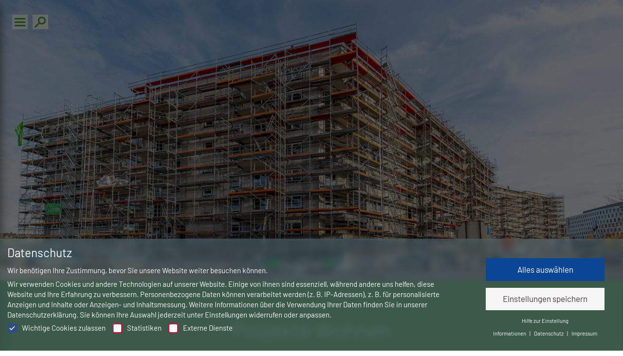

--- FILE ---
content_type: text/css
request_url: https://nesseler.de/wp-content/themes/pr-master-theme/blocks/ansprechpartner/ansprechpartner.css?ver=6.7.4
body_size: 1343
content:
/*

--ansprechpartner-background-color
--ansprechpartner-photo-max-width

--ansprechpartner-name-color
--ansprechpartner-name-margin-bottom
--ansprechpartner-name-font-size
--ansprechpartner-name-line-height
--ansprechpartner-name-font-weight

--ansprechpartner-details-color
--ansprechpartner-details-font-size
--ansprechpartner-details-line-height
--ansprechpartner-details-font-weight
--ansprechpartner-details-margin-bottom
--ansprechpartner-details-padding

*/
.ansprechpartner-container {
  position: relative;
  display: flex;
  background-color: var(--ansprechpartner-background-color);
  padding: var(--ansprechpartner-container-padding, 0);
  margin: var(--ansprechpartner-container-margin, 0);
  width: 100%;
}
.ansprechpartner-container .ansprechpartner-photo-container {
  display: var(--ansprechpartner-photo-container-display, block);
  width: auto;
  max-width: var(--ansprechpartner-photo-max-width);
}
.ansprechpartner-container .ansprechpartner-photo-container * {
  display: block;
}
.ansprechpartner-container .ansprechpartner-photo-container .ansprechpartner-photo {
  display: block;
  width: auto;
  max-width: 250px;
}
.ansprechpartner-container .ansprechpartner-details-container {
  display: flex;
  flex-direction: column;
  justify-content: var(--ansprechpartner-details-container-justify-content, center);
  align-items: center;
  width: calc(100% - var(--ansprechpartner-photo-max-width));
  min-width: var(--ansprechpartner-details-container-min-width, none);
  max-width: var(--ansprechpartner-details-container-max-width, none);
  background-color: var(--ansprechpartner-details-container-background-color, none);
  box-shadow: var(--ansprechpartner-details-container-box-shadow, none);
  padding: var(--ansprechpartner-details-container-padding, 5px 20px 5px 20px);
}
.ansprechpartner-container .ansprechpartner-details-container .ansprechpartner-detail {
  display: block;
  width: 100%;
  border: none;
  background-color: var(--ansprechpartner-details-background-color);
  color: var(--ansprechpartner-details-color, var(--p-color));
  font-family: var(--ansprechpartner-details-font-family, var(--p-font-family, var(--primary-font)));
  padding: var(--ansprechpartner-details-padding, 0);
  margin-bottom: var(--ansprechpartner-details-margin-bottom, 0);
  font-size: var(--ansprechpartner-details-font-size, var(--p-font-size));
  line-height: var(--ansprechpartner-details-line-height, var(--p-line-height));
  font-weight: var(--ansprechpartner-details-font-weight, var(--p-font-weight));
  -webkit-text-decoration: var(--ansprechpartner-details-text-decoration, var(--p-text-decoration));
          text-decoration: var(--ansprechpartner-details-text-decoration, var(--p-text-decoration));
}
.ansprechpartner-container .ansprechpartner-details-container .ansprechpartner-detail.ansprechpartner-detail-name {
  order: var(--ansprechpartner-detail-name-order);
  font-family: var(--ansprechpartner-name-font-family, var(--ansprechpartner-details-font-family, var(--p-font-family)));
  color: var(--ansprechpartner-name-color, var(--ansprechpartner-details-color, var(--p-color)));
  margin-top: var(--ansprechpartner-name-margin-top, var(--ansprechpartner-details-margin-top));
  margin-right: var(--ansprechpartner-name-margin-right, var(--ansprechpartner-details-margin-right));
  margin-bottom: var(--ansprechpartner-name-margin-bottom, var(--ansprechpartner-details-margin-bottom, 10px));
  margin-left: var(--ansprechpartner-name-margin-left, var(--ansprechpartner-details-margin-left));
  font-size: var(--ansprechpartner-name-font-size, var(--ansprechpartner-details-font-size, var(--p-font-size)));
  line-height: var(--ansprechpartner-name-line-height, var(--ansprechpartner-details-line-height, var(--p-line-height)));
  font-weight: var(--ansprechpartner-name-font-weight, var(--ansprechpartner-details-font-weight, 700));
}
.ansprechpartner-container .ansprechpartner-details-container .ansprechpartner-detail .ansprechpartner-detail-position {
  display: block;
  font-family: var(--ansprechpartner-position-font-family, var(--ansprechpartner-details-font-family, var(--p-font-family, var(--primary-font))));
  color: var(--ansprechpartner-position-color, var(--ansprechpartner-details-color, var(--p-color)));
  margin-top: var(--ansprechpartner-position-margin-top, 0);
  margin-right: var(--ansprechpartner-position-margin-right, var(--ansprechpartner-details-margin-right));
  margin-bottom: var(--ansprechpartner-position-margin-bottom, 0);
  margin-left: var(--ansprechpartner-position-margin-left, var(--ansprechpartner-details-margin-left));
  font-size: var(--ansprechpartner-position-font-size, var(--ansprechpartner-details-font-size, var(--p-font-size)));
  font-style: var(--ansprechpartner-position-font-style, var(--ansprechpartner-details-font-style, italic));
  line-height: var(--ansprechpartner-position-line-height, var(--ansprechpartner-details-line-height, var(--p-line-height)));
  font-weight: var(--ansprechpartner-position-font-weight, var(--ansprechpartner-details-font-weight, var(--p-font-weight)));
}
.ansprechpartner-container .ansprechpartner-details-container .ansprechpartner-detail.ansprechpartner-detail-phone, .ansprechpartner-container .ansprechpartner-details-container .ansprechpartner-detail.ansprechpartner-detail-phone_2 {
  order: var(--ansprechpartner-detail-phone-order);
}
.ansprechpartner-container .ansprechpartner-details-container .ansprechpartner-detail.ansprechpartner-detail-phone:before, .ansprechpartner-container .ansprechpartner-details-container .ansprechpartner-detail.ansprechpartner-detail-phone_2:before {
  content: var(--ansprechpartner-detail-phone-before-content, "T: ");
  font-size: var(--ansprechpartner-detail-phone-before-font-size, var(--p-font-size));
  font-weight: var(--ansprechpartner-detail-phone-before-font-weight, var(--p-font-weight));
  font-family: var(--ansprechpartner-detail-phone-before-font-family, var(--primary-font));
  margin: var(--ansprechpartner-detail-phone-before-margin, 0);
}
.ansprechpartner-container .ansprechpartner-details-container .ansprechpartner-detail.ansprechpartner-detail-mobile {
  order: var(--ansprechpartner-detail-mobile-order);
}
.ansprechpartner-container .ansprechpartner-details-container .ansprechpartner-detail.ansprechpartner-detail-mobile:before {
  content: var(--ansprechpartner-detail-mobile-before-content, "T: ");
  font-size: var(--ansprechpartner-detail-mobile-before-font-size, var(--p-font-size));
  font-weight: var(--ansprechpartner-detail-mobile-before-font-weight, var(--p-font-weight));
  font-family: var(--ansprechpartner-detail-mobile-before-font-family, var(--primary-font));
  margin: var(--ansprechpartner-detail-mobile-before-margin, 0);
}
.ansprechpartner-container .ansprechpartner-details-container .ansprechpartner-detail.ansprechpartner-detail-fax {
  order: var(--ansprechpartner-detail-fax-order);
}
.ansprechpartner-container .ansprechpartner-details-container .ansprechpartner-detail.ansprechpartner-detail-fax:before {
  content: var(--ansprechpartner-detail-fax-before-content, "F: ");
  font-size: var(--ansprechpartner-detail-fax-before-font-size, var(--p-font-size));
  font-weight: var(--ansprechpartner-detail-fax-before-font-weight, var(--p-font-weight));
  font-family: var(--ansprechpartner-detail-fax-before-font-family, var(--primary-font));
  margin: var(--ansprechpartner-detail-fax-before-margin, 0);
}
.ansprechpartner-container .ansprechpartner-details-container .ansprechpartner-detail.ansprechpartner-detail-mail {
  order: var(--ansprechpartner-detail-mail-order);
}
.ansprechpartner-container .ansprechpartner-details-container .ansprechpartner-detail.ansprechpartner-detail-mail:before {
  content: var(--ansprechpartner-detail-mail-before-content, "M: ");
  font-size: var(--ansprechpartner-detail-mail-before-font-size, var(--p-font-size));
  font-weight: var(--ansprechpartner-detail-mail-before-font-weight, var(--p-font-weight));
  font-family: var(--ansprechpartner-detail-mail-before-font-family, var(--primary-font));
  margin: var(--ansprechpartner-detail-mail-before-margin, 0);
}
.ansprechpartner-container .ansprechpartner-details-container .ansprechpartner-detail:last-of-type:not(.ansprechpartner-detail-name):not(.ansprechpartner-detail-position) {
  margin-bottom: 0;
}
.ansprechpartner-container .ansprechpartner-details-container .ansprechpartner-detail.ansprechpartner-detail-more {
  display: var(--ansprechpartner-detail-more-display, block);
}
.ansprechpartner-container .edit-ansprechpartner {
  border-radius: 50%;
  background-color: #fff;
  width: 25px;
  height: 25px;
  position: absolute;
  top: 5px;
  right: 5px;
  display: flex;
  justify-content: center;
  align-items: center;
  text-decoration: none;
  opacity: 0.35;
  transition: all 0.3s;
}
.ansprechpartner-container .edit-ansprechpartner:hover {
  opacity: 1;
}
.ansprechpartner-container .edit-ansprechpartner .fa-edit {
  color: #000;
  font-family: "Font Awesome 5 Pro";
  font-style: normal;
}
.ansprechpartner-container.show-vertical {
  flex-direction: column;
  background-color: rgba(255, 255, 255, 0);
}
.ansprechpartner-container.show-vertical .ansprechpartner-details-container {
  width: 100%;
  padding: 25px 0 0 0;
}
.ansprechpartner-container.show-vertical .ansprechpartner-details-container .ansprechpartner-detail {
  background-color: rgba(255, 255, 255, 0);
  display: block;
}
.ansprechpartner-container.show-vertical .ansprechpartner-details-container .ansprechpartner-detail:not(.ansprechpartner-detail-name) {
  color: var(--p-color, var(--text-color));
}
.ansprechpartner-container.show-vertical .ansprechpartner-details-container .ansprechpartner-detail.ansprechpartner-detail-position {
  margin: 5px 0 0;
}
.ansprechpartner-container.show-vertical .ansprechpartner-details-container .ansprechpartner-detail.ansprechpartner-detail-name {
  margin-bottom: var(--ansprechpartner-vertical-detail-name-margin-bottom, 10px);
}
.ansprechpartner-container.show-vertical .ansprechpartner-details-container .ansprechpartner-detail.ansprechpartner-detail-more {
  margin: 20px 0 0;
}
.ansprechpartner-container.show-vertical .ansprechpartner-details-container .ansprechpartner-detail.ansprechpartner-detail-more b {
  color: var(--primary-color);
}
@media (max-width: var(--ansprechpartner-phablet-breakpoint, var(--phablet-breakpoint))) {
  .ansprechpartner-container.show-horizontal {
    flex-direction: column;
  }
  .ansprechpartner-container.show-horizontal .ansprechpartner-details-container {
    padding-left: var(--ansprechpartner-details-container-phablet-padding-left, 0);
  }
}
.ansprechpartner-container.show-horizontal .ansprechpartner-photo-container {
  width: var(--ansprechpartner-horizontal-photo-width, 40%);
  min-width: var(--ansprechpartner-horizontal-photo-min-width, 40%);
}
.ansprechpartner-container.has-no-photo .ansprechpartner-details-container {
  width: 100%;
}

.ansprechpartner-outer-wrapper.aligned.align-center .ansprechpartner-container {
  justify-content: center;
}

.ansprechpartner-photo-container {
  position: relative;
  width: var(--ansprechpartner-photo-max-width);
}
.ansprechpartner-photo-container #ansprechpartner-photo {
  display: block;
  cursor: pointer;
  width: 100%;
  height: auto;
}
.ansprechpartner-photo-container #ansprechpartner-photo-reset {
  position: absolute;
  width: 100%;
  bottom: 0;
}

.ansprechpartner-container .ansprechpartner-details-container .ansprechpartner-detail.ansprechpartner-detail-more {
  display: block !important;
}

body.wp-admin.wp-core-ui .ansprechpartner-details-container {
  color: #333333;
}

--- FILE ---
content_type: text/css
request_url: https://nesseler.de/wp-content/themes/pr-master-theme/blocks/pr-password-block/pr-password-block.css?ver=6.7.4
body_size: 315
content:
/*
@include breakpoint(tablet) {
}
*/
.pwc-alert-msg {
  color: red;
  font-style: italic;
  font-size: 12px;
}

.pr-password-block-backend {
  padding: 0 20px 48px 20px;
  border: solid 1px #efefef;
}
.pr-password-block-backend .block-editor-inner-blocks .block-editor-inserter {
  margin-top: 48px;
}

.pr-password-block-outer-wrapper {
  padding-top: 60px;
  padding-bottom: 60px;
}

.pr-password-custom-block-container .pr-pw-block-form-container {
  background-color: var(--primary-color-light);
  padding: 24px;
  border: 3px solid var(--secondary-color);
  border-radius: 18px;
  text-align: center;
}
.pr-password-custom-block-container .pr-pw-block-form-container .showcontentpwinput {
  padding: 6px;
  border-radius: 6px;
  border: solid 2px var(--secondary-color);
}
.pr-password-custom-block-container .pr-pw-block-form-container .pr-pw-block-label {
  padding-right: 12px;
}
.pr-password-custom-block-container .pr-pw-block-form-container .pr-pw-block-submit {
  margin-top: 18px;
  padding: 12px 28px 12px 28px;
  background-color: var(--secondary-color);
  border-radius: 9px;
  border: solid 3px var(--primary-color);
  color: var(--white);
}
.pr-password-custom-block-container .pr-pw-block-form-container .pr-pw-block-submit:hover {
  background-color: var(--primary-color);
  border: solid 3px var(--secondary-color);
  color: var(--white);
}
.pr-password-custom-block-container .pr-pw-block-form-container.hide-pr-pw-block {
  display: none;
}

--- FILE ---
content_type: text/css
request_url: https://nesseler.de/wp-content/themes/pr-master-theme/blocks/background-images/background-images.css?ver=6.7.4
body_size: -222
content:
.outer-wrapper[prebackgroundimage] {
  background-size: var(--container-background-size, cover);
  background-position: var(--container-background-position, center);
  background-repeat: var(--container-background-repeat, no-repeat);
  min-height: var(--background-image-min-height, 320px);
}

--- FILE ---
content_type: text/css
request_url: https://nesseler.de/wp-content/themes/pr-master-theme/blocks/heading/heading.css?ver=6.7.4
body_size: 379
content:
/*
--h1-font-size: 50px;
--h2-font-size: 38px;
--h3-font-size: 28px;
--h4-font-size: 20px;
--h1-line-height: 1.2;
--h2-line-height: 1.2;
--h3-line-height: 1.2;
--h4-line-height: 30px;
--h1-font-family: var(--secondary-font);
--h2-font-family: var(--secondary-font);
--h3-font-family: var(--secondary-font);
--h4-font-family: var(--secondary-font);
--h4-font-family: #404040;
--h1-font-weight: 700;
--h2-font-weight: 700;
--h3-font-weight: 700;
--h4-font-weight: 400;
--h3-margin-bottom: 30px;
*/
.heading-outer-wrapper .heading-inner-wrapper h1,
#editor h1.rich-text {
  font-family: var(--h1-font-family, var(--secondary-font));
  font-size: var(--h1-font-size, 42px);
  line-height: var(--h1-line-height, 1.2);
  letter-spacing: var(--h1-letter-spacing, 0);
  text-transform: var(--h1-text-transform, none);
  display: var(--h1-display, block);
  color: var(--h1-color, var(--primary-color));
  font-weight: var(--h1-font-weight, 800);
  margin-top: var(--h1-margin-top, 0);
  margin-bottom: var(--h1-margin-bottom, 35px);
}

.heading-outer-wrapper .heading-inner-wrapper h2,
#editor h2.rich-text {
  font-family: var(--h2-font-family, var(--secondary-font));
  font-size: var(--h2-font-size, 26px);
  line-height: var(--h2-line-height, 1.2);
  letter-spacing: var(--h2-letter-spacing, 0);
  text-transform: var(--h2-text-transform, none);
  display: var(--h2-display, block);
  color: var(--h2-color, var(--secondary-color));
  font-weight: var(--h2-font-weight, 700);
  margin-top: var(--h2-margin-top, 0);
  margin-bottom: var(--h2-margin-bottom, 20px);
}

.heading-outer-wrapper .heading-inner-wrapper h3,
#editor h3.rich-text {
  font-family: var(--h3-font-family, var(--secondary-font));
  font-size: var(--h3-font-size, 22px);
  line-height: var(--h3-line-height, 1.2);
  letter-spacing: var(--h3-letter-spacing, 0);
  text-transform: var(--h3-text-transform, none);
  display: var(--h3-display, block);
  color: var(--h3-color, var(--secondary-color));
  font-weight: var(--h3-font-weight, 700);
  margin-top: var(--h3-margin-top, 0);
  margin-bottom: var(--h3-margin-bottom, 10px);
}

.heading-outer-wrapper .heading-inner-wrapper h4,
#editor h4.rich-text {
  font-family: var(--h4-font-family, var(--secondary-font));
  font-size: var(--h4-font-size, 18px);
  line-height: var(--h4-line-height, 1.2);
  letter-spacing: var(--h4-letter-spacing, 0);
  text-transform: var(--h4-text-transform, none);
  display: var(--h4-display, block);
  color: var(--h4-color, var(--primary-color));
  font-weight: var(--h4-font-weight, 700);
  margin-top: var(--h4-margin-top, 0);
  margin-bottom: var(--h4-margin-bottom, 10px);
  max-width: var(--paragraph-width, var(--text-width));
  width: 100%;
}

.text-aligned.text-align-left > .inner-wrapper {
  text-align: left;
}
.text-aligned.text-align-center > .inner-wrapper {
  text-align: center;
}
.text-aligned.text-align-right > .inner-wrapper {
  text-align: right;
}

--- FILE ---
content_type: text/css
request_url: https://nesseler.de/wp-content/themes/pr-master-theme/blocks/last-posts/last-posts-updated.css?ver=6.7.4
body_size: 2388
content:
.last-posts-outer-wrapper > .inner-wrapper {
  overflow: hidden;
}
.last-posts-outer-wrapper > .inner-wrapper .show-as-grid {
  display: flex;
  justify-content: var(--last-posts-justify-content, flex-start);
  flex-wrap: wrap;
}
@media (max-width: 480px) {
  .last-posts-outer-wrapper > .inner-wrapper .show-as-grid[rowlen="1"].mobile-invert {
    flex-direction: column-reverse;
  }
}
.last-posts-outer-wrapper > .inner-wrapper .show-as-grid[rowlen="1"] > *:not(.custom-width) {
  width: var(--last-posts-column-width, calc(50% - var(--last-posts-gutter, var(--grid-gutter, 0px))));
  min-width: calc(50% - var(--last-posts-gutter, var(--grid-gutter, 0px)));
  margin-right: var(--last-posts-gutter, var(--grid-gutter, 0px));
}
.last-posts-outer-wrapper > .inner-wrapper .show-as-grid[rowlen="1"] > *:not(.custom-width):nth-of-type(n + 2) {
  margin-top: var(--grid-gutter-top, var(--last-posts-gutter, var(--grid-gutter, 0px)));
}
@media (max-width: 480px) {
  .last-posts-outer-wrapper > .inner-wrapper .show-as-grid[rowlen="2"].mobile-invert {
    flex-direction: column-reverse;
  }
}
.last-posts-outer-wrapper > .inner-wrapper .show-as-grid[rowlen="2"] > *:not(.custom-width) {
  width: var(--last-posts-column-width, calc(50% - var(--last-posts-gutter, var(--grid-gutter, 0px)) / 2));
  min-width: calc(50% - var(--last-posts-gutter, var(--grid-gutter, 0px)) / 2);
  margin-right: var(--last-posts-gutter, var(--grid-gutter, 0px));
  margin-left: 0;
}
.last-posts-outer-wrapper > .inner-wrapper .show-as-grid[rowlen="2"] > *:not(.custom-width):nth-of-type(2n + 2) {
  margin-right: 0;
}
.last-posts-outer-wrapper > .inner-wrapper .show-as-grid[rowlen="2"] > *:not(.custom-width):nth-of-type(n + 3) {
  margin-top: var(--grid-gutter-top, var(--last-posts-gutter, var(--grid-gutter, 0px)));
}
@media (max-width: 480px) {
  .last-posts-outer-wrapper > .inner-wrapper .show-as-grid[rowlen="2"] > *:not(.custom-width) {
    width: var(--last-posts-column-mobile-width, 100%);
    min-width: 100%;
    margin-right: 0;
  }
  .last-posts-outer-wrapper > .inner-wrapper .show-as-grid[rowlen="2"] > *:not(.custom-width):nth-of-type(2n + 2) {
    margin-right: 0;
  }
  .last-posts-outer-wrapper > .inner-wrapper .show-as-grid[rowlen="2"] > *:not(.custom-width):nth-of-type(n + 2) {
    margin-top: var(--grid-gutter-top, var(--last-posts-gutter, var(--grid-gutter, 0px)));
  }
}
@media (max-width: 480px) {
  .last-posts-outer-wrapper > .inner-wrapper .show-as-grid[rowlen="3"].mobile-invert {
    flex-direction: column-reverse;
  }
}
.last-posts-outer-wrapper > .inner-wrapper .show-as-grid[rowlen="3"] > *:not(.custom-width) {
  width: var(--last-posts-column-width, calc(33.333% - var(--last-posts-gutter, var(--grid-gutter, 0px)) * 2 / 3));
  min-width: calc(33.333% - var(--last-posts-gutter, var(--grid-gutter, 0px)) * 2 / 3);
  margin-right: var(--last-posts-gutter, var(--grid-gutter, 0px));
  margin-left: 0;
}
.last-posts-outer-wrapper > .inner-wrapper .show-as-grid[rowlen="3"] > *:not(.custom-width):nth-of-type(3n + 3) {
  margin-right: 0;
}
.last-posts-outer-wrapper > .inner-wrapper .show-as-grid[rowlen="3"] > *:not(.custom-width):nth-of-type(n + 4) {
  margin-top: var(--grid-gutter-top, var(--last-posts-gutter, var(--grid-gutter, 0px)));
}
@media (max-width: 580px) {
  .last-posts-outer-wrapper > .inner-wrapper .show-as-grid[rowlen="3"] > *:not(.custom-width) {
    width: var(--last-posts-column-phablet-width, calc(50% - var(--last-posts-gutter, var(--grid-gutter, 0px)) / 2));
    min-width: calc(50% - var(--last-posts-gutter, var(--grid-gutter, 0px)) / 2);
    margin-right: var(--last-posts-gutter, var(--grid-gutter, 0px));
  }
  .last-posts-outer-wrapper > .inner-wrapper .show-as-grid[rowlen="3"] > *:not(.custom-width):nth-of-type(3n + 3) {
    margin-right: var(--last-posts-gutter, var(--grid-gutter, 0px));
  }
  .last-posts-outer-wrapper > .inner-wrapper .show-as-grid[rowlen="3"] > *:not(.custom-width):nth-of-type(2n + 2) {
    margin-right: 0;
  }
  .last-posts-outer-wrapper > .inner-wrapper .show-as-grid[rowlen="3"] > *:not(.custom-width):nth-of-type(n + 3) {
    margin-top: var(--grid-gutter-top, var(--last-posts-gutter, var(--grid-gutter, 0px)));
  }
}
@media (max-width: 480px) {
  .last-posts-outer-wrapper > .inner-wrapper .show-as-grid[rowlen="3"] > *:not(.custom-width) {
    width: var(--last-posts-column-mobile-width, 100%);
    min-width: 100%;
    margin-right: 0;
  }
  .last-posts-outer-wrapper > .inner-wrapper .show-as-grid[rowlen="3"] > *:not(.custom-width):nth-of-type(3n + 3) {
    margin-right: 0;
  }
  .last-posts-outer-wrapper > .inner-wrapper .show-as-grid[rowlen="3"] > *:not(.custom-width):nth-of-type(2n + 2) {
    margin-right: 0;
  }
  .last-posts-outer-wrapper > .inner-wrapper .show-as-grid[rowlen="3"] > *:not(.custom-width):nth-of-type(n + 2) {
    margin-top: var(--grid-gutter-top, var(--last-posts-gutter, var(--grid-gutter, 0px)));
  }
}
@media (max-width: 480px) {
  .last-posts-outer-wrapper > .inner-wrapper .show-as-grid[rowlen="4"].mobile-invert {
    flex-direction: column-reverse;
  }
}
.last-posts-outer-wrapper > .inner-wrapper .show-as-grid[rowlen="4"] > *:not(.custom-width) {
  width: var(--last-posts-column-width, calc(25% - var(--last-posts-gutter, var(--grid-gutter, 0px)) * 3 / 4));
  min-width: calc(25% - var(--last-posts-gutter, var(--grid-gutter, 0px)) * 3 / 4);
  margin-right: var(--last-posts-gutter, var(--grid-gutter, 0px));
  margin-left: 0;
}
.last-posts-outer-wrapper > .inner-wrapper .show-as-grid[rowlen="4"] > *:not(.custom-width):nth-of-type(4n + 4) {
  margin-right: 0;
}
.last-posts-outer-wrapper > .inner-wrapper .show-as-grid[rowlen="4"] > *:not(.custom-width):nth-of-type(n + 5) {
  margin-top: var(--grid-gutter-top, var(--last-posts-gutter, var(--grid-gutter, 0px)));
}
@media (max-width: 768px) {
  .last-posts-outer-wrapper > .inner-wrapper .show-as-grid[rowlen="4"] > *:not(.custom-width) {
    width: var(--last-posts-column-tablet-width, calc(33.333% - var(--last-posts-gutter, var(--grid-gutter, 0px)) * 2 / 3));
    min-width: calc(33.333% - var(--last-posts-gutter, var(--grid-gutter, 0px)) * 2 / 3);
    margin-right: var(--last-posts-gutter, var(--grid-gutter, 0px));
    margin-left: 0;
  }
  .last-posts-outer-wrapper > .inner-wrapper .show-as-grid[rowlen="4"] > *:not(.custom-width):nth-of-type(4n + 4) {
    margin-right: var(--last-posts-gutter, var(--grid-gutter, 0px));
  }
  .last-posts-outer-wrapper > .inner-wrapper .show-as-grid[rowlen="4"] > *:not(.custom-width):nth-of-type(3n + 3) {
    margin-right: 0;
  }
  .last-posts-outer-wrapper > .inner-wrapper .show-as-grid[rowlen="4"] > *:not(.custom-width):nth-of-type(n + 4) {
    margin-top: var(--grid-gutter-top, var(--last-posts-gutter, var(--grid-gutter, 0px)));
  }
}
@media (max-width: 580px) {
  .last-posts-outer-wrapper > .inner-wrapper .show-as-grid[rowlen="4"] > *:not(.custom-width) {
    width: var(--last-posts-column-phablet-width, calc(50% - var(--last-posts-gutter, var(--grid-gutter, 0px)) / 2));
    min-width: calc(50% - var(--last-posts-gutter, var(--grid-gutter, 0px)) / 2);
    margin-right: var(--last-posts-gutter, var(--grid-gutter, 0px));
  }
  .last-posts-outer-wrapper > .inner-wrapper .show-as-grid[rowlen="4"] > *:not(.custom-width):nth-of-type(5n + 5) {
    margin-right: var(--last-posts-gutter, var(--grid-gutter, 0px));
  }
  .last-posts-outer-wrapper > .inner-wrapper .show-as-grid[rowlen="4"] > *:not(.custom-width):nth-of-type(4n + 4) {
    margin-right: var(--last-posts-gutter, var(--grid-gutter, 0px));
  }
  .last-posts-outer-wrapper > .inner-wrapper .show-as-grid[rowlen="4"] > *:not(.custom-width):nth-of-type(3n + 3) {
    margin-right: var(--last-posts-gutter, var(--grid-gutter, 0px));
  }
  .last-posts-outer-wrapper > .inner-wrapper .show-as-grid[rowlen="4"] > *:not(.custom-width):nth-of-type(2n + 2) {
    margin-right: 0;
  }
  .last-posts-outer-wrapper > .inner-wrapper .show-as-grid[rowlen="4"] > *:not(.custom-width):nth-of-type(n + 3) {
    margin-top: var(--grid-gutter-top, var(--last-posts-gutter, var(--grid-gutter, 0px)));
  }
}
@media (max-width: 480px) {
  .last-posts-outer-wrapper > .inner-wrapper .show-as-grid[rowlen="4"] > *:not(.custom-width) {
    width: var(--last-posts-column-mobile-width, 100%);
    min-width: 100%;
    margin-right: 0;
  }
  .last-posts-outer-wrapper > .inner-wrapper .show-as-grid[rowlen="4"] > *:not(.custom-width):nth-of-type(5n + 5) {
    margin-right: 0;
  }
  .last-posts-outer-wrapper > .inner-wrapper .show-as-grid[rowlen="4"] > *:not(.custom-width):nth-of-type(4n + 4) {
    margin-right: 0;
  }
  .last-posts-outer-wrapper > .inner-wrapper .show-as-grid[rowlen="4"] > *:not(.custom-width):nth-of-type(3n + 3) {
    margin-right: 0;
  }
  .last-posts-outer-wrapper > .inner-wrapper .show-as-grid[rowlen="4"] > *:not(.custom-width):nth-of-type(2n + 2) {
    margin-right: 0;
  }
  .last-posts-outer-wrapper > .inner-wrapper .show-as-grid[rowlen="4"] > *:not(.custom-width):nth-of-type(n + 3) {
    margin-top: 0;
  }
}
@media (max-width: 480px) {
  .last-posts-outer-wrapper > .inner-wrapper .show-as-grid[rowlen="5"].mobile-invert {
    flex-direction: column-reverse;
  }
}
.last-posts-outer-wrapper > .inner-wrapper .show-as-grid[rowlen="5"] > *:not(.custom-width) {
  width: var(--last-posts-column-width, calc(20% - var(--last-posts-gutter, var(--grid-gutter, 0px)) * 4 / 5));
  min-width: calc(20% - var(--last-posts-gutter, var(--grid-gutter, 0px)) * 4 / 5);
  margin-right: var(--last-posts-gutter, var(--grid-gutter, 0px));
  margin-left: 0;
}
.last-posts-outer-wrapper > .inner-wrapper .show-as-grid[rowlen="5"] > *:not(.custom-width):nth-of-type(5n + 5) {
  margin-right: 0;
}
.last-posts-outer-wrapper > .inner-wrapper .show-as-grid[rowlen="5"] > *:not(.custom-width):nth-of-type(n + 6) {
  margin-top: var(--grid-gutter-top, var(--last-posts-gutter, var(--grid-gutter, 0px)));
}
@media (max-width: 1024px) {
  .last-posts-outer-wrapper > .inner-wrapper .show-as-grid[rowlen="5"] > *:not(.custom-width) {
    width: var(--last-posts-column-desktop-width, calc(25% - var(--last-posts-gutter, var(--grid-gutter, 0px)) * 3 / 4));
    min-width: calc(25% - var(--last-posts-gutter, var(--grid-gutter, 0px)) * 3 / 4);
    margin-right: var(--last-posts-gutter, var(--grid-gutter, 0px));
    margin-left: 0;
  }
  .last-posts-outer-wrapper > .inner-wrapper .show-as-grid[rowlen="5"] > *:not(.custom-width):nth-of-type(5n + 5) {
    margin-right: var(--last-posts-gutter, var(--grid-gutter, 0px));
  }
  .last-posts-outer-wrapper > .inner-wrapper .show-as-grid[rowlen="5"] > *:not(.custom-width):nth-of-type(4n + 4) {
    margin-right: 0;
  }
  .last-posts-outer-wrapper > .inner-wrapper .show-as-grid[rowlen="5"] > *:not(.custom-width):nth-of-type(n + 5) {
    margin-top: var(--grid-gutter-top, var(--last-posts-gutter, var(--grid-gutter, 0px)));
  }
}
@media (max-width: 768px) {
  .last-posts-outer-wrapper > .inner-wrapper .show-as-grid[rowlen="5"] > *:not(.custom-width) {
    width: var(--last-posts-column-tablet-width, calc(33.333% - var(--last-posts-gutter, var(--grid-gutter, 0px)) * 2 / 3));
    min-width: calc(33.333% - var(--last-posts-gutter, var(--grid-gutter, 0px)) * 2 / 3);
    margin-right: var(--last-posts-gutter, var(--grid-gutter, 0px));
    margin-left: 0;
  }
  .last-posts-outer-wrapper > .inner-wrapper .show-as-grid[rowlen="5"] > *:not(.custom-width):nth-of-type(5n + 5) {
    margin-right: var(--last-posts-gutter, var(--grid-gutter, 0px));
  }
  .last-posts-outer-wrapper > .inner-wrapper .show-as-grid[rowlen="5"] > *:not(.custom-width):nth-of-type(4n + 4) {
    margin-right: var(--last-posts-gutter, var(--grid-gutter, 0px));
  }
  .last-posts-outer-wrapper > .inner-wrapper .show-as-grid[rowlen="5"] > *:not(.custom-width):nth-of-type(3n + 3) {
    margin-right: 0;
  }
  .last-posts-outer-wrapper > .inner-wrapper .show-as-grid[rowlen="5"] > *:not(.custom-width):nth-of-type(n + 4) {
    margin-top: var(--grid-gutter-top, var(--last-posts-gutter, var(--grid-gutter, 0px)));
  }
}
@media (max-width: 580px) {
  .last-posts-outer-wrapper > .inner-wrapper .show-as-grid[rowlen="5"] > *:not(.custom-width) {
    width: var(--last-posts-column-phablet-width, calc(50% - var(--last-posts-gutter, var(--grid-gutter, 0px)) / 2));
    min-width: calc(50% - var(--last-posts-gutter, var(--grid-gutter, 0px)) / 2);
    margin-right: var(--last-posts-gutter, var(--grid-gutter, 0px));
  }
  .last-posts-outer-wrapper > .inner-wrapper .show-as-grid[rowlen="5"] > *:not(.custom-width):nth-of-type(5n + 5) {
    margin-right: var(--last-posts-gutter, var(--grid-gutter, 0px));
  }
  .last-posts-outer-wrapper > .inner-wrapper .show-as-grid[rowlen="5"] > *:not(.custom-width):nth-of-type(4n + 4) {
    margin-right: var(--last-posts-gutter, var(--grid-gutter, 0px));
  }
  .last-posts-outer-wrapper > .inner-wrapper .show-as-grid[rowlen="5"] > *:not(.custom-width):nth-of-type(3n + 3) {
    margin-right: var(--last-posts-gutter, var(--grid-gutter, 0px));
  }
  .last-posts-outer-wrapper > .inner-wrapper .show-as-grid[rowlen="5"] > *:not(.custom-width):nth-of-type(2n + 2) {
    margin-right: 0;
  }
  .last-posts-outer-wrapper > .inner-wrapper .show-as-grid[rowlen="5"] > *:not(.custom-width):nth-of-type(n + 3) {
    margin-top: var(--grid-gutter-top, var(--last-posts-gutter, var(--grid-gutter, 0px)));
  }
}
@media (max-width: 480px) {
  .last-posts-outer-wrapper > .inner-wrapper .show-as-grid[rowlen="5"] > *:not(.custom-width) {
    width: var(--last-posts-column-mobile-width, 100%);
    min-width: 100%;
    margin-right: 0;
  }
  .last-posts-outer-wrapper > .inner-wrapper .show-as-grid[rowlen="5"] > *:not(.custom-width):nth-of-type(5n + 5) {
    margin-right: 0;
  }
  .last-posts-outer-wrapper > .inner-wrapper .show-as-grid[rowlen="5"] > *:not(.custom-width):nth-of-type(4n + 4) {
    margin-right: 0;
  }
  .last-posts-outer-wrapper > .inner-wrapper .show-as-grid[rowlen="5"] > *:not(.custom-width):nth-of-type(3n + 3) {
    margin-right: 0;
  }
  .last-posts-outer-wrapper > .inner-wrapper .show-as-grid[rowlen="5"] > *:not(.custom-width):nth-of-type(2n + 2) {
    margin-right: 0;
  }
  .last-posts-outer-wrapper > .inner-wrapper .show-as-grid[rowlen="5"] > *:not(.custom-width):nth-of-type(n + 3) {
    margin-top: 0;
  }
}
@media (max-width: 480px) {
  .last-posts-outer-wrapper > .inner-wrapper .show-as-grid[rowlen="6"].mobile-invert {
    flex-direction: column-reverse;
  }
}
.last-posts-outer-wrapper > .inner-wrapper .show-as-grid[rowlen="6"] > *:not(.custom-width) {
  width: var(--last-posts-column-width, calc(16.666666% - var(--last-posts-gutter, var(--grid-gutter, 0px)) * 6 / 5));
  min-width: calc(16.666666% - var(--last-posts-gutter, var(--grid-gutter, 0px)) * 6 / 5);
  margin-right: var(--last-posts-gutter, var(--grid-gutter, 0px));
  margin-left: 0;
}
.last-posts-outer-wrapper > .inner-wrapper .show-as-grid[rowlen="6"] > *:not(.custom-width):nth-of-type(6n + 6) {
  margin-right: 0;
}
.last-posts-outer-wrapper > .inner-wrapper .show-as-grid[rowlen="6"] > *:not(.custom-width):nth-of-type(n + 7) {
  margin-top: var(--grid-gutter-top, var(--last-posts-gutter, var(--grid-gutter, 0px)));
}
@media (max-width: 1024px) {
  .last-posts-outer-wrapper > .inner-wrapper .show-as-grid[rowlen="6"] > *:not(.custom-width) {
    width: var(--last-posts-column-desktop-width, calc(25% - var(--last-posts-gutter, var(--grid-gutter, 0px)) * 3 / 4));
    min-width: calc(25% - var(--last-posts-gutter, var(--grid-gutter, 0px)) * 3 / 4);
    margin-right: var(--last-posts-gutter, var(--grid-gutter, 0px));
    margin-left: 0;
  }
  .last-posts-outer-wrapper > .inner-wrapper .show-as-grid[rowlen="6"] > *:not(.custom-width):nth-of-type(5n + 5) {
    margin-right: var(--last-posts-gutter, var(--grid-gutter, 0px));
  }
  .last-posts-outer-wrapper > .inner-wrapper .show-as-grid[rowlen="6"] > *:not(.custom-width):nth-of-type(4n + 4) {
    margin-right: 0;
  }
  .last-posts-outer-wrapper > .inner-wrapper .show-as-grid[rowlen="6"] > *:not(.custom-width):nth-of-type(n + 5) {
    margin-top: var(--grid-gutter-top, var(--last-posts-gutter, var(--grid-gutter, 0px)));
  }
}
@media (max-width: 768px) {
  .last-posts-outer-wrapper > .inner-wrapper .show-as-grid[rowlen="6"] > *:not(.custom-width) {
    width: var(--last-posts-column-tablet-width, calc(33.333% - var(--last-posts-gutter, var(--grid-gutter, 0px)) * 2 / 3));
    min-width: calc(33.333% - var(--last-posts-gutter, var(--grid-gutter, 0px)) * 2 / 3);
    margin-right: var(--last-posts-gutter, var(--grid-gutter, 0px));
    margin-left: 0;
  }
  .last-posts-outer-wrapper > .inner-wrapper .show-as-grid[rowlen="6"] > *:not(.custom-width):nth-of-type(5n + 5) {
    margin-right: var(--last-posts-gutter, var(--grid-gutter, 0px));
  }
  .last-posts-outer-wrapper > .inner-wrapper .show-as-grid[rowlen="6"] > *:not(.custom-width):nth-of-type(4n + 4) {
    margin-right: var(--last-posts-gutter, var(--grid-gutter, 0px));
  }
  .last-posts-outer-wrapper > .inner-wrapper .show-as-grid[rowlen="6"] > *:not(.custom-width):nth-of-type(3n + 3) {
    margin-right: 0;
  }
  .last-posts-outer-wrapper > .inner-wrapper .show-as-grid[rowlen="6"] > *:not(.custom-width):nth-of-type(n + 4) {
    margin-top: var(--grid-gutter-top, var(--last-posts-gutter, var(--grid-gutter, 0px)));
  }
}
@media (max-width: 580px) {
  .last-posts-outer-wrapper > .inner-wrapper .show-as-grid[rowlen="6"] > *:not(.custom-width) {
    width: var(--last-posts-column-phablet-width, calc(50% - var(--last-posts-gutter, var(--grid-gutter, 0px)) / 2));
    min-width: calc(50% - var(--last-posts-gutter, var(--grid-gutter, 0px)) / 2);
    margin-right: var(--last-posts-gutter, var(--grid-gutter, 0px));
  }
  .last-posts-outer-wrapper > .inner-wrapper .show-as-grid[rowlen="6"] > *:not(.custom-width):nth-of-type(5n + 5) {
    margin-right: var(--last-posts-gutter, var(--grid-gutter, 0px));
  }
  .last-posts-outer-wrapper > .inner-wrapper .show-as-grid[rowlen="6"] > *:not(.custom-width):nth-of-type(4n + 4) {
    margin-right: var(--last-posts-gutter, var(--grid-gutter, 0px));
  }
  .last-posts-outer-wrapper > .inner-wrapper .show-as-grid[rowlen="6"] > *:not(.custom-width):nth-of-type(3n + 3) {
    margin-right: var(--last-posts-gutter, var(--grid-gutter, 0px));
  }
  .last-posts-outer-wrapper > .inner-wrapper .show-as-grid[rowlen="6"] > *:not(.custom-width):nth-of-type(2n + 2) {
    margin-right: 0;
  }
  .last-posts-outer-wrapper > .inner-wrapper .show-as-grid[rowlen="6"] > *:not(.custom-width):nth-of-type(n + 3) {
    margin-top: var(--grid-gutter-top, var(--last-posts-gutter, var(--grid-gutter, 0px)));
  }
}
@media (max-width: 480px) {
  .last-posts-outer-wrapper > .inner-wrapper .show-as-grid[rowlen="6"] > *:not(.custom-width) {
    width: var(--last-posts-column-mobile-width, 100%);
    min-width: 100%;
    margin-right: 0;
  }
  .last-posts-outer-wrapper > .inner-wrapper .show-as-grid[rowlen="6"] > *:not(.custom-width):nth-of-type(5n + 5) {
    margin-right: 0;
  }
  .last-posts-outer-wrapper > .inner-wrapper .show-as-grid[rowlen="6"] > *:not(.custom-width):nth-of-type(4n + 4) {
    margin-right: 0;
  }
  .last-posts-outer-wrapper > .inner-wrapper .show-as-grid[rowlen="6"] > *:not(.custom-width):nth-of-type(3n + 3) {
    margin-right: 0;
  }
  .last-posts-outer-wrapper > .inner-wrapper .show-as-grid[rowlen="6"] > *:not(.custom-width):nth-of-type(2n + 2) {
    margin-right: 0;
  }
  .last-posts-outer-wrapper > .inner-wrapper .show-as-grid[rowlen="6"] > *:not(.custom-width):nth-of-type(n + 3) {
    margin-top: 0;
  }
}
@media (max-width: 480px) {
  .last-posts-outer-wrapper > .inner-wrapper .show-as-grid[rowlen="7"].mobile-invert {
    flex-direction: column-reverse;
  }
}
.last-posts-outer-wrapper > .inner-wrapper .show-as-grid[rowlen="7"] > *:not(.custom-width) {
  width: var(--last-posts-column-width, calc(14.2857% - var(--last-posts-gutter, var(--grid-gutter, 0px)) * 7 / 6));
  min-width: calc(14.2857% - var(--last-posts-gutter, var(--grid-gutter, 0px)) * 7 / 6);
  margin-right: var(--last-posts-gutter, var(--grid-gutter, 0px));
  margin-left: 0;
}
.last-posts-outer-wrapper > .inner-wrapper .show-as-grid[rowlen="7"] > *:not(.custom-width):nth-of-type(7n + 7) {
  margin-right: 0;
}
.last-posts-outer-wrapper > .inner-wrapper .show-as-grid[rowlen="7"] > *:not(.custom-width):nth-of-type(n + 8) {
  margin-top: var(--grid-gutter-top, var(--last-posts-gutter, var(--grid-gutter, 0px)));
}
@media (max-width: 1024px) {
  .last-posts-outer-wrapper > .inner-wrapper .show-as-grid[rowlen="7"] > *:not(.custom-width) {
    width: var(--last-posts-column-desktop-width, calc(25% - var(--last-posts-gutter, var(--grid-gutter, 0px)) * 3 / 4));
    min-width: calc(25% - var(--last-posts-gutter, var(--grid-gutter, 0px)) * 3 / 4);
    margin-right: var(--last-posts-gutter, var(--grid-gutter, 0px));
    margin-left: 0;
  }
  .last-posts-outer-wrapper > .inner-wrapper .show-as-grid[rowlen="7"] > *:not(.custom-width):nth-of-type(5n + 5) {
    margin-right: var(--last-posts-gutter, var(--grid-gutter, 0px));
  }
  .last-posts-outer-wrapper > .inner-wrapper .show-as-grid[rowlen="7"] > *:not(.custom-width):nth-of-type(4n + 4) {
    margin-right: 0;
  }
  .last-posts-outer-wrapper > .inner-wrapper .show-as-grid[rowlen="7"] > *:not(.custom-width):nth-of-type(n + 5) {
    margin-top: var(--grid-gutter-top, var(--last-posts-gutter, var(--grid-gutter, 0px)));
  }
}
@media (max-width: 768px) {
  .last-posts-outer-wrapper > .inner-wrapper .show-as-grid[rowlen="7"] > *:not(.custom-width) {
    width: var(--last-posts-column-tablet-width, calc(33.333% - var(--last-posts-gutter, var(--grid-gutter, 0px)) * 2 / 3));
    min-width: calc(33.333% - var(--last-posts-gutter, var(--grid-gutter, 0px)) * 2 / 3);
    margin-right: var(--last-posts-gutter, var(--grid-gutter, 0px));
    margin-left: 0;
  }
  .last-posts-outer-wrapper > .inner-wrapper .show-as-grid[rowlen="7"] > *:not(.custom-width):nth-of-type(5n + 5) {
    margin-right: var(--last-posts-gutter, var(--grid-gutter, 0px));
  }
  .last-posts-outer-wrapper > .inner-wrapper .show-as-grid[rowlen="7"] > *:not(.custom-width):nth-of-type(4n + 4) {
    margin-right: var(--last-posts-gutter, var(--grid-gutter, 0px));
  }
  .last-posts-outer-wrapper > .inner-wrapper .show-as-grid[rowlen="7"] > *:not(.custom-width):nth-of-type(3n + 3) {
    margin-right: 0;
  }
  .last-posts-outer-wrapper > .inner-wrapper .show-as-grid[rowlen="7"] > *:not(.custom-width):nth-of-type(n + 4) {
    margin-top: var(--grid-gutter-top, var(--last-posts-gutter, var(--grid-gutter, 0px)));
  }
}
@media (max-width: 580px) {
  .last-posts-outer-wrapper > .inner-wrapper .show-as-grid[rowlen="7"] > *:not(.custom-width) {
    width: var(--last-posts-column-phablet-width, calc(50% - var(--last-posts-gutter, var(--grid-gutter, 0px)) / 2));
    min-width: calc(50% - var(--last-posts-gutter, var(--grid-gutter, 0px)) / 2);
    margin-right: var(--last-posts-gutter, var(--grid-gutter, 0px));
  }
  .last-posts-outer-wrapper > .inner-wrapper .show-as-grid[rowlen="7"] > *:not(.custom-width):nth-of-type(5n + 5) {
    margin-right: var(--last-posts-gutter, var(--grid-gutter, 0px));
  }
  .last-posts-outer-wrapper > .inner-wrapper .show-as-grid[rowlen="7"] > *:not(.custom-width):nth-of-type(4n + 4) {
    margin-right: var(--last-posts-gutter, var(--grid-gutter, 0px));
  }
  .last-posts-outer-wrapper > .inner-wrapper .show-as-grid[rowlen="7"] > *:not(.custom-width):nth-of-type(3n + 3) {
    margin-right: var(--last-posts-gutter, var(--grid-gutter, 0px));
  }
  .last-posts-outer-wrapper > .inner-wrapper .show-as-grid[rowlen="7"] > *:not(.custom-width):nth-of-type(2n + 2) {
    margin-right: 0;
  }
  .last-posts-outer-wrapper > .inner-wrapper .show-as-grid[rowlen="7"] > *:not(.custom-width):nth-of-type(n + 3) {
    margin-top: var(--grid-gutter-top, var(--last-posts-gutter, var(--grid-gutter, 0px)));
  }
}
@media (max-width: 480px) {
  .last-posts-outer-wrapper > .inner-wrapper .show-as-grid[rowlen="7"] > *:not(.custom-width) {
    width: var(--last-posts-column-mobile-width, 100%);
    min-width: 100%;
    margin-right: 0;
  }
  .last-posts-outer-wrapper > .inner-wrapper .show-as-grid[rowlen="7"] > *:not(.custom-width):nth-of-type(5n + 5) {
    margin-right: 0;
  }
  .last-posts-outer-wrapper > .inner-wrapper .show-as-grid[rowlen="7"] > *:not(.custom-width):nth-of-type(4n + 4) {
    margin-right: 0;
  }
  .last-posts-outer-wrapper > .inner-wrapper .show-as-grid[rowlen="7"] > *:not(.custom-width):nth-of-type(3n + 3) {
    margin-right: 0;
  }
  .last-posts-outer-wrapper > .inner-wrapper .show-as-grid[rowlen="7"] > *:not(.custom-width):nth-of-type(2n + 2) {
    margin-right: 0;
  }
  .last-posts-outer-wrapper > .inner-wrapper .show-as-grid[rowlen="7"] > *:not(.custom-width):nth-of-type(n + 3) {
    margin-top: 0;
  }
}
.last-posts-outer-wrapper > .inner-wrapper .single-last-post {
  position: relative;
  -webkit-text-decoration: var(--last-posts-tile-title-text-decoration, var(--tile-title-text-decoration, none));
          text-decoration: var(--last-posts-tile-title-text-decoration, var(--tile-title-text-decoration, none));
}
.last-posts-outer-wrapper > .inner-wrapper .single-last-post .last-post-thumbnail {
  display: block;
  padding-top: var(--last-post-thumbnail-padding-top, 56.25%);
  background-size: cover;
  background-position: center;
  order: var(--last-post-thumbnail-order, 0);
  margin-top: var(--last-post-thumbnail-margin-top, 0);
  margin-right: var(--last-post-thumbnail-margin-right, 0);
  margin-bottom: var(--last-post-thumbnail-margin-bottom, 15px);
  margin-left: var(--last-post-thumbnail-margin-left, 0);
}
.last-posts-outer-wrapper > .inner-wrapper .single-last-post .last-post-prehead {
  width: 100%;
  display: block;
  -webkit-text-decoration: var(--last-posts-tile-prehead-text-decoration, var(--tile-prehead-text-decoration, none));
          text-decoration: var(--last-posts-tile-prehead-text-decoration, var(--tile-prehead-text-decoration, none));
  font-size: var(--last-posts-tile-prehead-font-size, var(--tile-prehead-font-size, 18px));
  font-weight: var(--last-posts-tile-prehead-font-weight, var(--tile-prehead-font-weight, 700));
  font-family: var(--last-posts-tile-prehead-prehead-font-family, var(--tile-prehead-font-family, var(--secondary-font)));
  line-height: var(--last-posts-tile-prehead-line-height, var(--tile-prehead-line-height, 1.2));
  color: var(--last-posts-tile-prehead-color, var(--tile-prehead-color, var(--primary-color)));
  order: var(--last-post-prehead-order, 1);
  margin-top: var(--last-post-prehead-margin-top, 0);
  margin-right: var(--last-post-prehead-margin-right, 0);
  margin-bottom: var(--last-post-prehead-margin-bottom, 10px);
  margin-left: var(--last-post-prehead-margin-left, 0);
  padding: var(--last-posts-tile-prehead-padding, var(--tile-prehead-padding, 0));
  text-transform: var(--last-posts-tile-prehead-text-transform, var(--tile-prehead-text-transform, none));
}
.last-posts-outer-wrapper > .inner-wrapper .single-last-post .last-post-title {
  width: 100%;
  display: block;
  -webkit-text-decoration: var(--last-posts-tile-title-text-decoration, var(--tile-title-text-decoration, none));
          text-decoration: var(--last-posts-tile-title-text-decoration, var(--tile-title-text-decoration, none));
  font-size: var(--last-posts-tile-title-font-size, var(--tile-title-font-size, 18px));
  font-weight: var(--last-posts-tile-title-font-weight, var(--tile-title-font-weight, 700));
  font-family: var(--last-posts-tile-title-title-font-family, var(--tile-title-font-family, var(--secondary-font)));
  line-height: var(--last-posts-tile-title-line-height, var(--tile-title-line-height, 1.2));
  color: var(--last-posts-tile-title-color, var(--tile-title-color, var(--primary-color)));
  order: var(--last-post-title-order, 1);
  margin-top: var(--last-post-title-margin-top, 0);
  margin-right: var(--last-post-title-margin-right, 0);
  margin-bottom: var(--last-post-title-margin-bottom, 10px);
  margin-left: var(--last-post-title-margin-left, 0);
  padding: var(--last-posts-tile-title-padding, var(--tile-title-padding, 0));
  text-transform: var(--last-posts-tile-title-text-transform, var(--tile-title-text-transform, none));
}
.last-posts-outer-wrapper > .inner-wrapper .single-last-post .last-post-author-date {
  display: var(--last-post-author-date-display, block);
  text-align: var(--last-post-author-date-text-align, var(--image-figcaption-text-align, left));
  color: var(--last-post-author-date-color, var(--image-figcaption-color, var(--text-color)));
  order: var(--last-post-author-date-order, 2);
  margin-top: var(--last-post-author-date-margin-top, var(--image-figcaption-margin-top, 0));
  margin-right: var(--last-post-author-date-margin-right, var(--image-figcaption-margin-right, 0));
  margin-bottom: var(--last-post-author-date-margin-bottom, var(--image-figcaption-margin-bottom, 10px));
  margin-left: var(--last-post-author-date-margin-left, var(--image-figcaption-margin-left, 0));
  font-size: var(--last-post-author-date-font-size, var(--image-figcaption-font-size, 14px));
  line-height: var(--last-post-author-date-line-height, var(--image-figcaption-line-height, 20px));
  font-style: var(--last-post-author-date-font-style, var(--image-figcaption-font-style, italic));
}
.last-posts-outer-wrapper > .inner-wrapper .single-last-post .last-post-author-date .last-post-author {
  display: cell-caption;
  text-align: var(--last-post-author-text-align, var(--image-figcaption-text-align, left));
  color: var(--last-post-author-color, var(--image-figcaption-color, var(--text-color)));
  margin-top: var(--last-post-author-margin-top, var(--image-figcaption-margin-top, 0));
  margin-right: var(--last-post-author-margin-right, var(--image-figcaption-margin-right, 0));
  margin-bottom: var(--last-post-author-margin-bottom, var(--image-figcaption-margin-bottom, 0));
  margin-left: var(--last-post-author-margin-left, var(--image-figcaption-margin-left, 0));
  font-size: var(--last-post-author-font-size, var(--image-figcaption-font-size, 14px));
  line-height: var(--last-post-author-line-height, var(--image-figcaption-line-height, 0));
  font-style: var(--last-post-author-font-style, var(--image-figcaption-font-style, italic));
}
.last-posts-outer-wrapper > .inner-wrapper .single-last-post .last-post-author-date .last-post-date {
  display: cell-caption;
  text-align: var(--last-post-date-text-align, var(--image-figcaption-text-align, left));
  color: var(--last-post-date-color, var(--image-figcaption-color, var(--text-color)));
  margin-top: var(--last-post-date-margin-top, var(--image-figcaption-margin-top, 0));
  margin-right: var(--last-post-date-margin-right, var(--image-figcaption-margin-right, 0));
  margin-bottom: var(--last-post-date-margin-bottom, var(--image-figcaption-margin-bottom, 0));
  margin-left: var(--last-post-date-margin-left, var(--image-figcaption-margin-left, 0));
  font-size: var(--last-post-date-font-size, var(--image-figcaption-font-size, 14px));
  line-height: var(--last-post-date-line-height, var(--image-figcaption-line-height, 0));
  font-style: var(--last-post-date-font-style, var(--image-figcaption-font-style, italic));
}
.last-posts-outer-wrapper > .inner-wrapper .single-last-post .last-post-excerpt {
  width: 100%;
  -webkit-text-decoration: var(--last-posts-tile-description-text-decoration, var(--tile-description-text-decoration, none));
          text-decoration: var(--last-posts-tile-description-text-decoration, var(--tile-description-text-decoration, none));
  font-size: var(--last-posts-tile-description-font-size, var(--tile-description-font-size, var(--p-font-size)));
  font-weight: var(--last-posts-tile-description-font-weight, var(--tile-description-font-weight, var(--p-font-weight)));
  font-family: var(--last-posts-tile-description-title-font-family, var(--tile-description-font-family, var(--p-font-family)));
  line-height: var(--last-posts-tile-description-line-height, var(--tile-description-line-height, var(--p-line-height)));
  color: var(--last-posts-tile-description-color, var(--tile-description-color, var(--text-color)));
  order: var(--last-post-excerpt-order, 3);
  margin-top: var(--last-post-excerpt-margin-top, 0);
  margin-right: var(--last-post-excerpt-margin-right, 0);
  margin-bottom: var(--last-post-excerpt-margin-bottom, 0);
  margin-left: var(--last-post-excerpt-margin-left, 0);
  padding: var(--last-posts-tile-description-padding, var(--tile-description-padding, 0));
  text-transform: var(--last-posts-tile-description-text-transform, var(--tile-description-text-transform, none));
}
.last-posts-outer-wrapper > .inner-wrapper .single-last-post[type="2"] {
  padding: var(--last-posts-tile-type-2-padding, 40px 30px);
  overflow: hidden;
  position: relative;
}
.last-posts-outer-wrapper > .inner-wrapper .single-last-post[type="2"].secondary-color:before {
  background-color: var(--secondary-color);
}
.last-posts-outer-wrapper > .inner-wrapper .single-last-post[type="2"]:before {
  position: absolute;
  content: "";
  width: calc(100% - 30px);
  height: calc(100% - 40px);
  top: 20px;
  left: 15px;
  background-color: var(--primary-color);
  opacity: 0.79;
  z-index: 1;
  transform: scale(1);
  transition: transform 1s;
}
.last-posts-outer-wrapper > .inner-wrapper .single-last-post[type="2"]:hover:before {
  transform: scale(1.2);
}
.last-posts-outer-wrapper > .inner-wrapper .single-last-post[type="2"] .last-post-thumbnail {
  position: absolute;
  z-index: 0;
  top: 0;
  left: 0;
  width: 100%;
  height: 100%;
  background-size: cover;
}
.last-posts-outer-wrapper > .inner-wrapper .single-last-post[type="2"] .last-post-author-date {
  order: 0;
  margin: 0;
}
.last-posts-outer-wrapper > .inner-wrapper .single-last-post[type="2"] .last-post-prehead {
  order: 1;
  margin: 10px 0 15px 0;
}
.last-posts-outer-wrapper > .inner-wrapper .single-last-post[type="2"] .last-post-title {
  order: 2;
  margin: 10px 0 15px 0;
}
.last-posts-outer-wrapper > .inner-wrapper .single-last-post[type="2"] .last-post-excerpt {
  order: 3;
  margin: 0;
}
.last-posts-outer-wrapper > .inner-wrapper .single-last-post[type="2"] .last-post-prehead,
.last-posts-outer-wrapper > .inner-wrapper .single-last-post[type="2"] .last-post-title,
.last-posts-outer-wrapper > .inner-wrapper .single-last-post[type="2"] .last-post-excerpt,
.last-posts-outer-wrapper > .inner-wrapper .single-last-post[type="2"] .last-post-author-date,
.last-posts-outer-wrapper > .inner-wrapper .single-last-post[type="2"] .last-post-date {
  position: relative;
  z-index: 10;
  color: #fff;
  padding: 0;
}
.last-posts-outer-wrapper > .inner-wrapper .single-last-post[type="4"] .last-post-details {
  flex-grow: 1;
  padding: var(--last-posts-tile-type-4-inner-padding, 15px);
  background-color: var(--last-posts-tile-type-4-background-color, var(--secondary-color));
}
.last-posts-outer-wrapper > .inner-wrapper .single-last-post[type="4"] .last-post-thumbnail {
  margin-bottom: 0;
}
.last-posts-outer-wrapper > .inner-wrapper .single-last-post[type="4"] .last-post-prehead {
  padding: var(--last-posts-tile-type-4-prehead-padding, 0 0 0 0);
}
.last-posts-outer-wrapper > .inner-wrapper .single-last-post[type="4"] .last-post-title {
  padding: var(--last-posts-tile-type-4-title-padding, 0 0 0 0);
}
.last-posts-outer-wrapper > .inner-wrapper .single-last-post[type="4"] .last-post-excerpt {
  padding: var(--last-posts-tile-excerpt-4-title-padding, 8px 0 0 0);
}
.last-posts-outer-wrapper > .inner-wrapper .single-last-post[type="4"] .last-post-prehead,
.last-posts-outer-wrapper > .inner-wrapper .single-last-post[type="4"] .last-post-title,
.last-posts-outer-wrapper > .inner-wrapper .single-last-post[type="4"] .last-post-excerpt {
  display: block;
  margin-bottom: 0;
  width: 100%;
}
.last-posts-outer-wrapper > .inner-wrapper .swiper-outer {
  position: relative;
}
.last-posts-outer-wrapper > .inner-wrapper .swiper-outer .show-as-carousel.show-arrows {
  position: relative;
  max-width: 80%;
  overflow: hidden;
  margin: 0 auto;
}
.last-posts-outer-wrapper > .inner-wrapper .swiper-outer .show-as-carousel .swiper-pagination {
  position: relative;
  margin-top: var(--global-padding);
}
.last-posts-outer-wrapper > .inner-wrapper .swiper-outer .show-as-carousel .swiper-pagination .swiper-pagination-bullet {
  background-color: var(--last-posts-pagination-bullet-background-color, var(--grey-light));
  opacity: var(--last-posts-pagination-bullet-opacity, 1);
  margin: 0px var(--last-posts-pagination-bullet-margin, 2px);
}
.last-posts-outer-wrapper > .inner-wrapper .swiper-outer .show-as-carousel .swiper-pagination .swiper-pagination-bullet.swiper-pagination-bullet-active {
  background-color: var(--last-posts-pagination-bullet-active-background-color, var(--primary-color));
  opacity: var(--last-posts-pagination-bullet-active-opacity, 1);
}
.last-posts-outer-wrapper > .inner-wrapper .swiper-outer .swiper-button-prev-custom,
.last-posts-outer-wrapper > .inner-wrapper .swiper-outer .swiper-button-next-custom {
  display: block;
  position: absolute;
  top: var(--grid-arrow-top, 50%);
  transform: translateY(-50%);
  margin-top: 0 !important;
  height: 50px;
  width: 50px;
  color: #000;
  background-color: rgba(0, 0, 0, 0);
  background-position: center;
  background-repeat: no-repeat;
  outline: none;
}
.last-posts-outer-wrapper > .inner-wrapper .swiper-outer .swiper-button-prev-custom:hover,
.last-posts-outer-wrapper > .inner-wrapper .swiper-outer .swiper-button-next-custom:hover {
  cursor: pointer;
}
.last-posts-outer-wrapper > .inner-wrapper .swiper-outer .swiper-button-prev-custom.swiper-button-prev-custom:after,
.last-posts-outer-wrapper > .inner-wrapper .swiper-outer .swiper-button-next-custom.swiper-button-prev-custom:after {
  transform: rotate(130deg);
}
.last-posts-outer-wrapper > .inner-wrapper .swiper-outer .swiper-button-prev-custom.swiper-button-next-custom:after,
.last-posts-outer-wrapper > .inner-wrapper .swiper-outer .swiper-button-next-custom.swiper-button-next-custom:after {
  transform: rotate(-45deg);
}
.last-posts-outer-wrapper > .inner-wrapper .swiper-outer .swiper-button-prev-custom.swiper-button-next-custom:after, .last-posts-outer-wrapper > .inner-wrapper .swiper-outer .swiper-button-prev-custom.swiper-button-prev-custom:after,
.last-posts-outer-wrapper > .inner-wrapper .swiper-outer .swiper-button-next-custom.swiper-button-next-custom:after,
.last-posts-outer-wrapper > .inner-wrapper .swiper-outer .swiper-button-next-custom.swiper-button-prev-custom:after {
  content: "";
  font-size: 0 !important;
  line-height: 0 !important;
  position: relative;
  border: solid var(--arrow-color, var(--primary-color));
  border-width: 0 var(--arrow-width, 5px) var(--arrow-width, 5px) 0;
  display: inline-block;
  width: 30px;
  height: 30px;
}
.last-posts-outer-wrapper > .inner-wrapper .swiper-outer .swiper-button-prev-custom.swiper-button-prev-custom,
.last-posts-outer-wrapper > .inner-wrapper .swiper-outer .swiper-button-next-custom.swiper-button-prev-custom {
  right: auto;
  left: 0;
}
.last-posts-outer-wrapper > .inner-wrapper .swiper-outer .swiper-button-prev-custom.swiper-button-prev-custom:after,
.last-posts-outer-wrapper > .inner-wrapper .swiper-outer .swiper-button-next-custom.swiper-button-prev-custom:after {
  top: 10px;
  left: 14px;
}
.last-posts-outer-wrapper > .inner-wrapper .swiper-outer .swiper-button-prev-custom.swiper-button-next-custom,
.last-posts-outer-wrapper > .inner-wrapper .swiper-outer .swiper-button-next-custom.swiper-button-next-custom {
  left: auto;
  right: 0;
}
.last-posts-outer-wrapper > .inner-wrapper .swiper-outer .swiper-button-prev-custom.swiper-button-next-custom:after,
.last-posts-outer-wrapper > .inner-wrapper .swiper-outer .swiper-button-next-custom.swiper-button-next-custom:after {
  top: 10px;
  left: 7px;
}

--- FILE ---
content_type: text/css
request_url: https://nesseler.de/wp-content/themes/pr-master-theme/blocks/button/button.css?ver=6.7.4
body_size: 502
content:
.buttons-outer-wrapper .buttons-inner-wrapper .wp-block-buttons {
  display: flex;
  flex-direction: var(--buttons-flex-direction, inherit);
  gap: var(--buttons-gap);
}
.buttons-outer-wrapper .buttons-inner-wrapper .wp-block-buttons.aligncenter {
  justify-content: center;
}
.buttons-outer-wrapper .buttons-inner-wrapper .wp-block-buttons .button-outer-wrapper {
  margin: var(--button-margin-top, 20px) var(--button-margin-right, 0) var(--button-margin-bottom, 0) var(--button-margin-left, 0);
}

#blog-pagination a,
#pagination span,
#pagination a,
article .button,
article .wp-block-button__link,
article [type=button],
#editor .wp-block-button__link {
  border-radius: var(--button-border-radius, var(--border-radius, 0));
  border: var(--button-border-width, 0) solid var(--button-border-color, var(--primary-color));
  color: var(--button-color, #fff) !important;
  background-color: var(--button-background-color, var(--primary-color));
  font-family: var(--button-font-family, var(--secondary-font, var(--primary-font)));
  font-size: var(--button-font-size, var(--p-font-size));
  line-height: var(--button-line-height, var(--p-line-height));
  font-weight: var(--button-font-weight, var(--p-font-weight));
  padding: var(--button-padding-top, var(--button-padding, 10px)) var(--button-padding-right, var(--button-padding, 30px)) var(--button-padding-bottom, var(--button-padding, 10px)) var(--button-padding-left, var(--button-padding, 30px));
  -webkit-text-decoration: var(--button-text-decoration, none);
          text-decoration: var(--button-text-decoration, none);
  text-transform: var(--button-text-transform, none);
  transition-duration: var(--button-transition-duration, background-color);
  transition-duration: var(--button-transition-duration, var(--transition-duration));
}
#blog-pagination a:hover,
#pagination span:hover,
#pagination a:hover,
article .button:hover,
article .wp-block-button__link:hover,
article [type=button]:hover,
#editor .wp-block-button__link:hover {
  border-radius: var(--button-hover-border-radius, var(--button-border-radius, var(--border-radius, 0)));
  border: var(--button-hover-border-width, var(--button-border-width, 0)) solid var(--button-border-color, var(--primary-color));
  color: var(--button-hover-color, var(--button-color, #fff)) !important;
  background-color: var(--button-hover-background-color, var(--secondary-color));
  font-family: var(--button-hover-font-family, var(--button-font-family, var(--secondary-font, var(--primary-font))));
  font-size: var(--button-hover-font-size, var(--button-font-size, var(--p-font-size)));
  line-height: var(--button-hover-line-height, var(--button-line-height, var(--p-line-height)));
  font-weight: var(--button-hover-font-weight, var(--button-font-weight, var(--p-font-weight)));
  padding: var(--button-hover-padding-top, var(--button-padding-top, var(--button-padding, 10px))) var(--button-hover-padding-right, var(--button-padding-right, var(--button-padding, 30px))) var(--button-hover-padding-bottom, var(--button-padding-bottom, var(--button-padding, 10px))) var(--button-hover-padding-left, var(--button-padding-left, var(--button-padding, 30px)));
  -webkit-text-decoration: var(--button-hover-text-decoration, var(--button-text-decoration, none));
          text-decoration: var(--button-hover-text-decoration, var(--button-text-decoration, none));
  text-transform: var(--button-hover-text-transform, var(--button-text-transform, none));
}

--- FILE ---
content_type: text/css
request_url: https://nesseler.de/wp-content/themes/pr-master-theme/blocks/block-container/block-container.css?ver=6.7.4
body_size: 340
content:
/*
--block-container-padding-top: 50px;
--block-container-padding: 0;

--block-container-padding-right: 0;
--block-container-padding: 0;

--block-container-padding-bottom: 50px;
--block-container-padding: 0;

--block-container-padding-left: 0;
--block-container-padding: 0;
*/
/*
@include breakpoint(tablet) {
}
*/
.block-container-outer-wrapper {
  width: 100%;
  padding-left: var(--block-container-outer-padding-left, var(--global-padding));
  padding-right: var(--block-container-outer-padding-right, var(--global-padding));
}
.block-container-outer-wrapper.align-wide {
  width: var(--block-container-outer-container-wide-width, var(--outer-container-wide-width, calc(var(--content-max-width) + 2 * var(--global-padding))));
  max-width: var(--block-container-outer-container-wide-max-width, var(--outer-container-wide-max-width, 100%));
  padding-left: var(--block-container-outer-container-wide-padding-left, var(--outer-container-wide-padding-left, var(--global-padding)));
  padding-right: var(--block-container-outer-container-wide-padding-right, var(--outer-container-wide-padding-right, var(--global-padding)));
}
.block-container-outer-wrapper.align-full {
  width: var(--block-container-outer-container-full-width, var(--outer-container-full-width, 100%));
  max-width: var(--block-container-outer-container-full-max-width, var(--outer-container-full-max-width, 100%));
  padding-left: var(--block-container-outer-container-full-padding-left, var(--outer-container-full-padding-left, 0));
  padding-right: var(--block-container-outer-container-full-padding-right, var(--outer-container-full-padding-right, 0));
}
.block-container-outer-wrapper .block-container-inner-wrapper {
  padding-top: var(--block-container-padding-top, var(--block-container-vertical-padding, var(--block-container-padding, 50px)));
  padding-right: var(--block-container-padding-right, var(--block-container-horizontal-padding, var(--block-container-padding, 0)));
  padding-bottom: var(--block-container-padding-bottom, var(--block-container-vertical-padding, var(--block-container-padding, 50px)));
  padding-left: var(--block-container-padding-left, var(--block-container-horizontal-padding, var(--block-container-padding, 0)));
  margin: 0 auto;
  background-color: var(--block-container-background-color, none);
}
.block-container-outer-wrapper .block-container-inner-wrapper .block-container .heading-h4 h4 {
  max-width: none;
}
.block-container-outer-wrapper .block-container-inner-wrapper .block-container > .outer-wrapper {
  padding-left: 0 !important;
  padding-right: 0 !important;
}
.block-container-outer-wrapper .block-container-inner-wrapper .block-container > .outer-wrapper:last-of-type > .inner-wrapper {
  margin-bottom: 0;
}

--- FILE ---
content_type: text/css
request_url: https://nesseler.de/wp-content/themes/pr-master-theme/blocks/form/form-updated.css?ver=6.7.4
body_size: 2437
content:
/*

--form-max-width

--form-title-color
--form-title-text-align
--form-title-font-family
--form-title-font-size
--form-title-font-style
--form-title-font-weight
--form-title-line-height
--form-title-margin-bottom

--form-label-color
--form-label-font-family
--form-label-font-size
--form-label-font-style
--form-label-font-weight
--form-label-line-height
--form-label-margin-bottom


--form-placeholder-color
--form-placeholder-font-family
--form-placeholder-font-size
--form-placeholder-font-style
--form-placeholder-font-weight
--form-placeholder-line-height


--form-inputs-color
--form-inputs-font-family
--form-inputs-font-size
--form-inputs-font-style
--form-inputs-font-weight
--form-inputs-line-height
--form-inputs-border-color
--form-inputs-background-color
--form-inputs-color
--form-inputs-border-width
--form-inputs-border-radius
--form-inputs-height
--form-inputs-margin-top
--form-inputs-margin-right
--form-inputs-margin-bottom
--form-inputs-margin-left
--form-inputs-padding-top
--form-inputs-padding-right
--form-inputs-padding-bottom
--form-inputs-padding-left
--form-inputs-half-width

--form-inputs-change-color
--form-inputs-change-font-family
--form-inputs-change-font-size
--form-inputs-change-font-style
--form-inputs-change-font-weight
--form-inputs-change-line-height


--form-input-border-top-width
--form-input-border-right-width
--form-input-border-bottom-width
--form-input-border-left-width
--form-input-padding-top
--form-input-padding-right
--form-input-padding-bottom
--form-input-padding-left


--form-textarea-background-color
--form-textarea-border-radius
--form-textarea-border-top
--form-textarea-border-right
--form-textarea-border-bottom
--form-textarea-border-left
--form-textarea-height
--form-textarea-padding-top
--form-textarea-padding-right
--form-textarea-padding-bottom
--form-textarea-padding-left

*/
.form-outer-wrapper {
  width: 100%;
  max-width: var(--form-max-width, var(--content-max-width, 100%));
  margin: 0 auto;
  display: block;
}

#wrapper .nf-form-cont .nf-form-title h3 {
  color: var(--form-title-color, var(--h2-color, var(--primary-color)));
  text-align: var(--form-title-text-align);
  font-family: var(--form-title-font-family, var(--h2-font-family));
  font-size: var(--form-title-font-size, var(--h2-font-size));
  font-style: var(--form-title-font-style, var(--h2-font-style));
  font-weight: var(--form-title-font-weight, var(--h2-font-weight));
  line-height: var(--form-title-line-height, var(--h2-line-height));
  margin-bottom: var(--form-title-margin-bottom, 0);
}
#wrapper .nf-form-cont .nf-form-wrap .nf-form-layout form .nf-before-form-content {
  display: none;
}
#wrapper .nf-form-cont .nf-form-wrap .nf-form-layout form .nf-form-content nf-fields-wrap {
  display: flex;
  justify-content: space-between;
  flex-wrap: wrap;
}
#wrapper .nf-form-cont .nf-form-wrap .nf-form-layout form .nf-form-content nf-fields-wrap nf-field {
  display: block;
  width: 100%;
}
#wrapper .nf-form-cont .nf-form-wrap .nf-form-layout form .nf-form-content nf-fields-wrap nf-field.half {
  width: var(--form-inputs-half-width, 50%);
}
@media (max-width: 480px) {
  #wrapper .nf-form-cont .nf-form-wrap .nf-form-layout form .nf-form-content nf-fields-wrap nf-field.half {
    width: 100%;
  }
}
#wrapper .nf-form-cont .nf-form-wrap .nf-form-layout form .nf-form-content nf-fields-wrap nf-field .nf-field-container {
  margin: var(--form-inputs-margin-top, 0) var(--form-inputs-margin-right, 0) var(--form-inputs-margin-bottom, 0) var(--form-inputs-margin-left, 0);
  max-width: var(--form-inputs-max-width, 100%);
}
#wrapper .nf-form-cont .nf-form-wrap .nf-form-layout form .nf-form-content nf-fields-wrap nf-field .nf-field-container .nf-field .field-wrap .nf-field-label {
  margin-top: var(--form-label-margin-top, var(--form-inputs-margin-top, 0));
  margin-bottom: var(--form-label-margin-bottom, var(--form-inputs-margin-bottom, var(--p-margin-bottom)));
  margin-left: var(--form-label-margin-left, var(--form-inputs-margin-left, 0));
}
#wrapper .nf-form-cont .nf-form-wrap .nf-form-layout form .nf-form-content nf-fields-wrap nf-field .nf-field-container .nf-field .field-wrap .nf-field-label label,
#wrapper .nf-form-cont .nf-form-wrap .nf-form-layout form .nf-form-content nf-fields-wrap nf-field .nf-field-container .nf-field .field-wrap .nf-field-label label a {
  color: var(--form-label-color, var(--form-inputs-color, var(--p-color)));
  font-family: var(--form-label-font-family, var(--form-inputs-font-family, var(--p-font-family)));
  font-size: var(--form-label-font-size, var(--form-inputs-font-size, var(--p-font-size)));
  font-style: var(--form-label-font-style, var(--form-inputs-font-style, var(--p-font-style)));
  font-weight: var(--form-label-font-weight, var(--form-inputs-font-weight, var(--p-font-weight)));
  line-height: var(--form-label-line-height, var(--form-inputs-line-height, var(--p-line-height)));
}
#wrapper .nf-form-cont .nf-form-wrap .nf-form-layout form .nf-form-content nf-fields-wrap nf-field .nf-field-container .nf-field .field-wrap .nf-field-label label .ninja-forms-req-symbol,
#wrapper .nf-form-cont .nf-form-wrap .nf-form-layout form .nf-form-content nf-fields-wrap nf-field .nf-field-container .nf-field .field-wrap .nf-field-label label a .ninja-forms-req-symbol {
  display: var(--form-req-symbol-display, inline);
  color: var(--form-req-symbol-color, var(--form-label-color, var(--form-inputs-color, var(--p-color))));
  font-family: var(--form-req-symbol-font-family, var(--form-label-font-family, var(--form-inputs-font-family, var(--p-font-family))));
  font-size: var(--form-req-symbol-font-size, var(--form-label-font-size, var(--form-inputs-font-size, var(--p-font-size))));
  font-style: var(--form-req-symbol-font-style, var(--form-label-font-style, var(--form-inputs-font-style, var(--p-font-style))));
  font-weight: var(--form-req-symbol-font-weight, var(--form-label-font-weight, var(--form-inputs-font-weight, var(--p-font-weight))));
  line-height: var(--form-req-symbol-line-height, var(--form-label-line-height, var(--form-inputs-line-height, var(--p-line-height))));
}
#wrapper .nf-form-cont .nf-form-wrap .nf-form-layout form .nf-form-content nf-fields-wrap nf-field .nf-field-container .nf-field .field-wrap .nf-field-element input,
#wrapper .nf-form-cont .nf-form-wrap .nf-form-layout form .nf-form-content nf-fields-wrap nf-field .nf-field-container .nf-field .field-wrap .nf-field-element textarea,
#wrapper .nf-form-cont .nf-form-wrap .nf-form-layout form .nf-form-content nf-fields-wrap nf-field .nf-field-container .nf-field .field-wrap .nf-field-element select {
  color: var(--form-inputs-color, var(--p-font-family));
  font-family: var(--form-inputs-font-family, var(--p-font-family));
  font-size: var(--form-inputs-font-size, var(--p-font-size));
  font-style: var(--form-inputs-font-style, var(--p-font-style));
  font-weight: var(--form-inputs-font-weight, var(--p-font-weight));
  line-height: var(--form-inputs-line-height, var(--p-line-height));
  border: var(--form-inputs-border-width, 0) var(--form-inputs-border-style, solid) var(--form-inputs-border-color, #CECECE);
  background-color: var(--form-inputs-background-color, rgba(255, 255, 255, 0));
  height: var(--form-inputs-height, auto);
  border-radius: var(--form-inputs-border-radius, 0);
  padding: var(--form-inputs-padding-top, 0) var(--form-inputs-padding-right, 0) var(--form-inputs-padding-bottom, 0) var(--form-inputs-padding-left, 0);
}
#wrapper .nf-form-cont .nf-form-wrap .nf-form-layout form .nf-form-content nf-fields-wrap nf-field .nf-field-container .nf-field .field-wrap .nf-field-element input.change, #wrapper .nf-form-cont .nf-form-wrap .nf-form-layout form .nf-form-content nf-fields-wrap nf-field .nf-field-container .nf-field .field-wrap .nf-field-element input:focus,
#wrapper .nf-form-cont .nf-form-wrap .nf-form-layout form .nf-form-content nf-fields-wrap nf-field .nf-field-container .nf-field .field-wrap .nf-field-element textarea.change,
#wrapper .nf-form-cont .nf-form-wrap .nf-form-layout form .nf-form-content nf-fields-wrap nf-field .nf-field-container .nf-field .field-wrap .nf-field-element textarea:focus,
#wrapper .nf-form-cont .nf-form-wrap .nf-form-layout form .nf-form-content nf-fields-wrap nf-field .nf-field-container .nf-field .field-wrap .nf-field-element select.change,
#wrapper .nf-form-cont .nf-form-wrap .nf-form-layout form .nf-form-content nf-fields-wrap nf-field .nf-field-container .nf-field .field-wrap .nf-field-element select:focus {
  color: var(--form-inputs-change-color, var(--form-inputs-color, var(--p-color)));
  font-family: var(--form-inputs-change-font-family, var(--form-inputs-font-family, var(--p-font-family)));
  font-size: var(--form-inputs-change-font-size, var(--form-inputs-font-size, var(--p-font-size)));
  font-style: var(--form-inputs-change-font-style, var(--form-inputs-font-style, var(--p-font-style)));
  font-weight: var(--form-inputs-change-font-weight, var(--form-inputs-font-weight, var(--p-font-weight)));
  line-height: var(--form-inputs-change-line-height, var(--form-inputs-line-height, var(--p-line-height)));
}
#wrapper .nf-form-cont .nf-form-wrap .nf-form-layout form .nf-form-content nf-fields-wrap nf-field .nf-field-container .nf-field .field-wrap .nf-field-element input::-webkit-input-placeholder, #wrapper .nf-form-cont .nf-form-wrap .nf-form-layout form .nf-form-content nf-fields-wrap nf-field .nf-field-container .nf-field .field-wrap .nf-field-element textarea::-webkit-input-placeholder, #wrapper .nf-form-cont .nf-form-wrap .nf-form-layout form .nf-form-content nf-fields-wrap nf-field .nf-field-container .nf-field .field-wrap .nf-field-element select::-webkit-input-placeholder {
  color: var(--form-placeholder-color, var(--form-inputs-font-family));
  font-family: var(--form-placeholder-font-family, var(--form-inputs-font-family));
  font-size: var(--form-placeholder-font-size, var(--form-inputs-font-size));
  font-style: var(--form-placeholder-font-style, var(--form-inputs-font-style));
  font-weight: var(--form-placeholder-font-weight, var(--form-inputs-font-weight));
  line-height: var(--form-placeholder-line-height, var(--form-inputs-line-height));
}
#wrapper .nf-form-cont .nf-form-wrap .nf-form-layout form .nf-form-content nf-fields-wrap nf-field .nf-field-container .nf-field .field-wrap .nf-field-element input::-moz-placeholder, #wrapper .nf-form-cont .nf-form-wrap .nf-form-layout form .nf-form-content nf-fields-wrap nf-field .nf-field-container .nf-field .field-wrap .nf-field-element textarea::-moz-placeholder, #wrapper .nf-form-cont .nf-form-wrap .nf-form-layout form .nf-form-content nf-fields-wrap nf-field .nf-field-container .nf-field .field-wrap .nf-field-element select::-moz-placeholder {
  color: var(--form-placeholder-color, var(--form-inputs-font-family));
  font-family: var(--form-placeholder-font-family, var(--form-inputs-font-family));
  font-size: var(--form-placeholder-font-size, var(--form-inputs-font-size));
  font-style: var(--form-placeholder-font-style, var(--form-inputs-font-style));
  font-weight: var(--form-placeholder-font-weight, var(--form-inputs-font-weight));
  line-height: var(--form-placeholder-line-height, var(--form-inputs-line-height));
}
#wrapper .nf-form-cont .nf-form-wrap .nf-form-layout form .nf-form-content nf-fields-wrap nf-field .nf-field-container .nf-field .field-wrap .nf-field-element input:-ms-input-placeholder, #wrapper .nf-form-cont .nf-form-wrap .nf-form-layout form .nf-form-content nf-fields-wrap nf-field .nf-field-container .nf-field .field-wrap .nf-field-element textarea:-ms-input-placeholder, #wrapper .nf-form-cont .nf-form-wrap .nf-form-layout form .nf-form-content nf-fields-wrap nf-field .nf-field-container .nf-field .field-wrap .nf-field-element select:-ms-input-placeholder {
  color: var(--form-placeholder-color, var(--form-inputs-font-family));
  font-family: var(--form-placeholder-font-family, var(--form-inputs-font-family));
  font-size: var(--form-placeholder-font-size, var(--form-inputs-font-size));
  font-style: var(--form-placeholder-font-style, var(--form-inputs-font-style));
  font-weight: var(--form-placeholder-font-weight, var(--form-inputs-font-weight));
  line-height: var(--form-placeholder-line-height, var(--form-inputs-line-height));
}
#wrapper .nf-form-cont .nf-form-wrap .nf-form-layout form .nf-form-content nf-fields-wrap nf-field .nf-field-container .nf-field .field-wrap .nf-field-element input::placeholder,
#wrapper .nf-form-cont .nf-form-wrap .nf-form-layout form .nf-form-content nf-fields-wrap nf-field .nf-field-container .nf-field .field-wrap .nf-field-element textarea::placeholder,
#wrapper .nf-form-cont .nf-form-wrap .nf-form-layout form .nf-form-content nf-fields-wrap nf-field .nf-field-container .nf-field .field-wrap .nf-field-element select::placeholder {
  color: var(--form-placeholder-color, var(--form-inputs-font-family));
  font-family: var(--form-placeholder-font-family, var(--form-inputs-font-family));
  font-size: var(--form-placeholder-font-size, var(--form-inputs-font-size));
  font-style: var(--form-placeholder-font-style, var(--form-inputs-font-style));
  font-weight: var(--form-placeholder-font-weight, var(--form-inputs-font-weight));
  line-height: var(--form-placeholder-line-height, var(--form-inputs-line-height));
}
#wrapper .nf-form-cont .nf-form-wrap .nf-form-layout form .nf-form-content nf-fields-wrap nf-field .nf-field-container .nf-field .field-wrap .nf-field-element input {
  border-top-width: var(--form-input-border-top-width, var(--form-inputs-border-width, 0));
  border-right-width: var(--form-input-border-right-width, var(--form-inputs-border-width, 0));
  border-bottom-width: var(--form-input-border-bottom-width, var(--form-inputs-border-width, 0));
  border-left-width: var(--form-input-border-left-width, var(--form-inputs-border-width, 0));
  padding: var(--form-input-padding-top, var(--form-inputs-padding-top, 0)) var(--form-input-padding-right, var(--form-inputs-padding-right, 0)) var(--form-input-padding-bottom, var(--form-inputs-padding-bottom, 0)) var(--form-input-padding-left, var(--form-inputs-padding-left, 0));
}
#wrapper .nf-form-cont .nf-form-wrap .nf-form-layout form .nf-form-content nf-fields-wrap nf-field .nf-field-container .nf-field .field-wrap .nf-field-element input[type=button] {
  background-color: var(--form-button-background-color, var(--button-background-color, var(--primary-color)));
  font-style: normal;
  line-height: 1;
  text-align: center;
  -webkit-appearance: none;
  cursor: pointer;
}
#wrapper .nf-form-cont .nf-form-wrap .nf-form-layout form .nf-form-content nf-fields-wrap nf-field .nf-field-container .nf-field .field-wrap .nf-field-element input[type=button]:hover {
  background-color: var(--form-button-hover-background-color, var(--button-hover-background-color, var(--primary-color)));
  color: #fff;
}
#wrapper .nf-form-cont .nf-form-wrap .nf-form-layout form .nf-form-content nf-fields-wrap nf-field .nf-field-container .nf-field .field-wrap .nf-field-element textarea {
  border-top-width: var(--form-textarea-border-top-width, var(--form-inputs-border-width, 0));
  border-right-width: var(--form-textarea-border-right-width, var(--form-inputs-border-width, 0));
  border-bottom-width: var(--form-textarea-border-bottom-width, var(--form-inputs-border-width, 0));
  border-left-width: var(--form-textarea-border-left-width, var(--form-inputs-border-width, 0));
  border-radius: var(--form-textarea-border-radius, var(--form-inputs-border-radius, 0));
  background-color: var(--form-textarea-background-color, var(--form-inputs-background-color, 0));
  height: var(--form-textarea-height, var(--form-inputs-height, auto));
  padding: var(--form-textarea-padding-top, var(--form-inputs-padding-top, 0)) var(--form-textarea-padding-right, var(--form-inputs-padding-right, 0)) var(--form-textarea-padding-bottom, var(--form-inputs-padding-bottom, 0)) var(--form-textarea-padding-left, var(--form-inputs-padding-left, 0));
}
#wrapper .nf-form-cont .nf-form-wrap .nf-form-layout form .nf-form-content nf-fields-wrap nf-field .nf-field-container .nf-field .field-wrap .nf-field-element:after {
  display: none;
}
#wrapper .nf-form-cont .nf-form-wrap .nf-form-layout form .nf-form-content nf-fields-wrap nf-field .nf-field-container .nf-field .field-wrap .nf-field-element div:not(.nf-fu-progress-bar) {
  background: inherit !important;
  border: inherit !important;
  border-radius: inherit !important;
  box-shadow: inherit !important;
  color: inherit !important;
  transition: inherit !important;
}
#wrapper .nf-form-cont .nf-form-wrap .nf-form-layout form .nf-form-content nf-fields-wrap nf-field .nf-field-container * {
  font-size: var(--form-inputs-font-size, var(--p-font-size));
  font-style: var(--form-inputs-font-style, var(--p-font-style));
  font-weight: var(--form-inputs-font-weight, var(--p-font-weight));
  line-height: var(--form-inputs-line-height, var(--p-line-height));
}
#wrapper .nf-form-cont .nf-form-wrap .nf-form-layout form .nf-form-content nf-fields-wrap nf-field .nf-field-container.hidden-container {
  display: none !important;
}
#wrapper .nf-form-cont .nf-form-wrap .nf-form-layout form .nf-form-content nf-fields-wrap nf-field .nf-field-container.checkbox-container * {
  line-height: 20px;
}
#wrapper .nf-form-cont .nf-form-wrap .nf-form-layout form .nf-form-content nf-fields-wrap nf-field .nf-field-container.checkbox-container .nf-field .field-wrap .nf-field-label {
  display: block;
  margin-bottom: 0;
}
#wrapper .nf-form-cont .nf-form-wrap .nf-form-layout form .nf-form-content nf-fields-wrap nf-field .nf-field-container.checkbox-container .nf-field .field-wrap .nf-field-label label {
  margin-left: var(--form-checkbox-margin-left, 30px);
}
#wrapper .nf-form-cont .nf-form-wrap .nf-form-layout form .nf-form-content nf-fields-wrap nf-field .nf-field-container.checkbox-container .nf-field .field-wrap .nf-field-label label:before {
  margin-top: var(--form-checkbox-checked-top, -5px);
  left: var(--form-checkbox-checked-left, -30px);
  color: var(--form-checkbox-checked-color, #333);
}
#wrapper .nf-form-cont .nf-form-wrap .nf-form-layout form .nf-form-content nf-fields-wrap nf-field .nf-field-container.checkbox-container .nf-field .field-wrap .nf-field-label label:after {
  background: var(--form-checkbox-background, var(--primary-color));
  width: var(--form-checkbox-size, 18px);
  height: var(--form-checkbox-size, 18px);
  border-color: var(--form-checkbox-border-color, var(--primary-color));
  left: var(--form-checkbox-left, -28px);
}
#wrapper .nf-form-cont .nf-form-wrap .nf-form-layout form .nf-form-content nf-fields-wrap nf-field .nf-field-container.submit-container .nf-field .field-wrap .nf-field-element {
  display: var(--submit-button-display, flex);
  justify-content: var(--submit-button-justify-content, inherit);
}
#wrapper .nf-form-cont .nf-form-wrap .nf-form-layout form .nf-form-content nf-fields-wrap nf-field .nf-field-container.submit-container .nf-field .field-wrap .nf-field-element .nf-element {
  display: block;
  border-radius: var(--button-border-radius, var(--border-radius, 0));
  height: var(--button-height, var(--form-inputs-height, auto));
  width: var(--button-width, auto);
  border: var(--button-border-width, 0) solid var(--button-border-color, var(--primary-color));
  color: var(--button-color, #fff);
  background-color: var(--button-background-color, var(--primary-color));
  font-family: var(--button-font-family, var(--secondary-font, var(--primary-font)));
  font-size: var(--button-font-size, var(--p-font-size));
  line-height: var(--button-line-height, var(--p-line-height));
  font-weight: var(--button-font-weight, var(--p-font-weight));
  padding: var(--button-padding-top, var(--button-padding, 10px)) var(--button-padding-right, var(--button-padding, 30px)) var(--button-padding-bottom, var(--button-padding, 10px)) var(--button-padding-left, var(--button-padding, 30px));
  margin: var(--button-margin-top, var(--button-margin, 20px)) var(--button-margin-right, var(--button-margin, 0)) var(--button-margin-bottom, var(--button-margin, 0)) var(--button-margin-left, var(--button-margin, 0));
  -webkit-text-decoration: var(--button-text-decoration, none);
          text-decoration: var(--button-text-decoration, none);
  text-transform: var(--button-text-transform, none);
  transition-duration: var(--button-transition-duration, background-color);
  transition-duration: var(--button-transition-duration, var(--transition-duration));
}
#wrapper .nf-form-cont .nf-form-wrap .nf-form-layout form .nf-form-content nf-fields-wrap nf-field .nf-field-container.submit-container .nf-field .field-wrap .nf-field-element .nf-element:hover {
  border-radius: var(--button-hover-border-radius, var(--button-border-radius, var(--border-radius, 0)));
  width: var(--button-hover-width, var(--button-width, auto));
  height: var(--button-hover-height, var(--button-height, auto));
  border: var(--button-hover-border-width, var(--button-border-width, 0)) solid var(--button-border-color, var(--primary-color));
  color: var(--button-hover-color, var(--button-color, #fff));
  background-color: var(--button-hover-background-color, var(--secondary-color));
  font-family: var(--button-hover-font-family, var(--button-font-family, var(--secondary-font, var(--primary-font))));
  font-size: var(--button-hover-font-size, var(--button-font-size, var(--p-font-size)));
  line-height: var(--button-hover-line-height, var(--button-line-height, var(--p-line-height)));
  font-weight: var(--button-hover-font-weight, var(--button-font-weight, var(--p-font-weight)));
  padding: var(--button-hover-padding-top, var(--button-padding-top, var(--button-padding, 10px))) var(--button-hover-padding-right, var(--button-padding-right, var(--button-padding, 30px))) var(--button-hover-padding-bottom, var(--button-padding-bottom, var(--button-padding, 10px))) var(--button-hover-padding-left, var(--button-padding-left, var(--button-padding, 30px)));
  -webkit-text-decoration: var(--button-hover-text-decoration, var(--button-text-decoration, none));
          text-decoration: var(--button-hover-text-decoration, var(--button-text-decoration, none));
  text-transform: var(--button-hover-text-transform, var(--button-text-transform, none));
}
#wrapper .nf-form-cont .nf-form-wrap .nf-form-layout form .nf-form-content nf-fields-wrap nf-field .nf-field-container.file_upload-container .nf-field .field-wrap .nf-field-element .nf-fu-fileinput-button {
  padding: var(--form-file-upload-button-padding, 0);
  border-radius: var(--form-file-upload-button-border-radius, 0);
  align-items: var(--form-file-upload-button-align-items, center);
  font-weight: var(--form-file-upload-button-font-weight, 400);
  width: var(--form-file-upload-button-width, 100%);
  height: var(--form-file-upload-button-height, 45px);
  display: var(--form-file-upload-button-display, flex);
  background-color: var(--form-file-upload-button-background-color, rgba(255, 255, 255, 0));
}
#wrapper .nf-form-cont .nf-form-wrap .nf-form-layout form .nf-form-content nf-fields-wrap nf-field .nf-field-container.file_upload-container .nf-field .field-wrap .nf-field-element .nf-fu-progress {
  top: 0;
  left: 0;
  width: 100%;
  height: auto;
  border-radius: 0;
  margin: 0;
}
#wrapper .nf-form-cont .nf-form-wrap .nf-form-layout form .nf-form-content nf-fields-wrap nf-field .nf-field-container.file_upload-container .nf-field .field-wrap .nf-field-element .nf-fu-progress .nf-fu-progress-bar {
  position: var(--form-file-upload-progress-bar-position, relative);
  top: var(--form-file-upload-progress-bar-top, 0);
  left: var(--form-file-upload-progress-bar-left, 0);
  background-color: var(--form-file-upload-progress-bar-background-color, var(--grey-dark));
}
#wrapper .nf-form-cont .nf-form-wrap .nf-form-layout form .nf-form-content nf-fields-wrap nf-field .nf-field-container.file_upload-container .nf-field .field-wrap .nf-field-element .nf-fu-progress .nf-fu-progress-bar[style]:not([style="width: 0px;"]) {
  height: var(--form-file-upload-progress-bar-height, 20px);
}
#wrapper .nf-form-cont .nf-form-wrap .nf-form-layout form .nf-form-content nf-fields-wrap nf-field .nf-field-container.file_upload-container .nf-field .field-wrap .nf-field-element .files_uploaded nf-section {
  position: var(--form-file-upload-uploaded-container-position, relative);
  top: var(--form-file-upload-uploaded-container-top, 0);
  left: var(--form-file-upload-uploaded-container-left, 0);
  width: var(--form-file-upload-uploaded-container-width, 100%);
  min-height: var(--form-file-upload-uploaded-container-min-height, 45px);
  background-color: var(--form-file-upload-uploaded-container-background-color, var(--grey-dark));
  display: var(--form-file-upload-uploaded-container-display, flex);
  align-items: var(--form-file-upload-uploaded-container-align-items, center);
  padding: var(--form-file-upload-uploaded-container-padding, 0 20px);
}
#wrapper .nf-form-cont .nf-form-wrap .nf-form-layout form .nf-form-content nf-fields-wrap nf-field .nf-field-container.file_upload-container .nf-field .field-wrap .nf-field-element .files_uploaded nf-section p {
  color: var(--form-file-upload-uploaded-color, #000);
  margin: 0;
  padding: 0;
}
#wrapper .nf-form-cont .nf-form-wrap .nf-form-layout form .nf-form-content nf-fields-wrap nf-field .nf-field-container .nf-error .nf-error-msg {
  font-size: var(--form-error-font-size, var(--form-inputs-font-size, var(--p-font-size)));
  font-style: var(--form-error-font-style, var(--form-inputs-font-style, var(--p-font-style)));
  font-weight: var(--form-error-font-weight, var(--form-inputs-font-weight, var(--p-font-weight)));
  line-height: var(--form-error-line-height, var(--form-inputs-line-height, var(--p-line-height)));
}
#wrapper .nf-form-cont .nf-form-wrap .nf-form-layout form .nf-after-form-content {
  display: none;
}

--- FILE ---
content_type: text/css
request_url: https://nesseler.de/wp-content/themes/pr-master-theme/blocks/image/image.css?ver=6.7.4
body_size: 292
content:
.image-outer-wrapper .image-inner-wrapper {
  display: block;
  width: 100%;
  max-width: var(--text-width);
  margin: 0 auto;
}
.image-outer-wrapper .image-inner-wrapper .wp-block-image img {
  display: block;
  height: auto;
  max-width: 100%;
}
.image-outer-wrapper .image-inner-wrapper .wp-block-image figcaption {
  display: cell-caption;
  text-align: var(--image-figcaption-text-align, left);
  margin: var(--image-figcaption-margin-top, 20px) var(--image-figcaption-margin-right, 0) var(--image-figcaption-margin-bottom, 10px) var(--image-figcaption-margin-left, 0);
  font-size: var(--image-figcaption-font-size, 14px);
  line-height: var(--image-figcaption-line-height, 20px);
  font-style: italic;
}
.image-outer-wrapper .image-inner-wrapper figure:not(.alignleft):not(.aligncenter):not(.alignright) {
  margin: var(--image-noalignment-margin-top, 25px) var(--image-noalignment-margin-right, 0) var(--image-noalignment-margin-bottom, 35px) var(--image-noalignment-margin-left, 0);
}

.wp-block-image.aligncenter {
  margin-left: auto;
  margin-right: auto;
}

.wp-block-image.alignleft {
  margin-right: var(--image-alignleft-margin-right, 30px);
  margin-left: 0;
  float: left;
}
@media (max-width: 768px) {
  .wp-block-image.alignleft {
    float: none;
    margin-right: 0;
  }
  .wp-block-image.alignleft img {
    width: 100%;
  }
}

.wp-block-image.alignright {
  margin-left: auto;
  margin-right: 0;
}
@media (max-width: 768px) {
  .wp-block-image.alignright {
    float: none;
    margin-left: 0;
  }
  .wp-block-image.alignright img {
    width: 100%;
  }
}

--- FILE ---
content_type: text/css
request_url: https://nesseler.de/wp-content/themes/pr-master-theme/blocks/columns/columns-updated.css?ver=6.7.4
body_size: 1276
content:
/*
--left-column-padding-top
--left-column-padding-right
--left-column-padding-bottom
--left-column-padding-left
--column-2-left-width
--column-2-right-width
--column-2-width
*/
/*
@include breakpoint(tablet) {
}
*/
.columns-outer-wrapper.align-wide {
  width: var(--columns-outer-container-wide-width, var(--outer-container-wide-width, calc(var(--content-max-width) + 2 * var(--global-padding))));
  max-width: var(--columns-outer-container-wide-max-width, var(--outer-container-wide-max-width, 100%));
  padding-left: var(--columns-outer-container-wide-padding-left, var(--outer-container-wide-padding-left, var(--global-padding)));
  padding-right: var(--columns-outer-container-wide-padding-right, var(--outer-container-wide-padding-right, var(--global-padding)));
}
.columns-outer-wrapper.align-full {
  width: var(--columns-outer-container-full-width, var(--outer-container-full-width, 100%));
  max-width: var(--columns-outer-container-full-max-width, var(--outer-container-full-max-width, 100%));
  padding-left: var(--columns-outer-container-full-padding-left, var(--outer-container-full-padding-left, 0));
  padding-right: var(--columns-outer-container-full-padding-right, var(--outer-container-full-padding-right, 0));
}
.columns-outer-wrapper > .inner-wrapper > .wp-block-columns {
  display: flex;
  justify-content: var(--columns-justify-content, flex-start);
  flex-wrap: wrap;
  margin-bottom: 0;
  flex-wrap: wrap;
  gap: var(--columns-gap);
}
@media (max-width: 768px) {
  .columns-outer-wrapper > .inner-wrapper > .wp-block-columns[rowlen="1"].mobile-invert {
    flex-direction: column-reverse;
  }
}
.columns-outer-wrapper > .inner-wrapper > .wp-block-columns[rowlen="1"] > *:not(.custom-width) {
  width: var(--columns-column-width, calc(50% - var(--columns-gutter, var(--grid-gutter, 0px))));
  min-width: calc(50% - var(--columns-gutter, var(--grid-gutter, 0px)));
  margin-right: var(--columns-gutter, var(--grid-gutter, 0px));
}
.columns-outer-wrapper > .inner-wrapper > .wp-block-columns[rowlen="1"] > *:not(.custom-width):nth-of-type(n + 2) {
  margin-top: var(--grid-gutter-top, var(--columns-gutter, var(--grid-gutter, 0px)));
}
@media (max-width: 768px) {
  .columns-outer-wrapper > .inner-wrapper > .wp-block-columns[rowlen="2"].mobile-invert {
    flex-direction: column-reverse;
  }
}
.columns-outer-wrapper > .inner-wrapper > .wp-block-columns[rowlen="2"] > *:not(.custom-width) {
  width: var(--columns-column-width, calc(50% - var(--columns-gutter, var(--grid-gutter, 0px)) / 2));
  min-width: calc(50% - var(--columns-gutter, var(--grid-gutter, 0px)) / 2);
  margin-right: var(--columns-gutter, var(--grid-gutter, 0px));
  margin-left: 0;
}
.columns-outer-wrapper > .inner-wrapper > .wp-block-columns[rowlen="2"] > *:not(.custom-width):nth-of-type(2n + 2) {
  margin-right: 0;
}
.columns-outer-wrapper > .inner-wrapper > .wp-block-columns[rowlen="2"] > *:not(.custom-width):nth-of-type(n + 3) {
  margin-top: var(--grid-gutter-top, var(--columns-gutter, var(--grid-gutter, 0px)));
}
@media (max-width: 768px) {
  .columns-outer-wrapper > .inner-wrapper > .wp-block-columns[rowlen="2"] > *:not(.custom-width) {
    width: var(--columns-column-mobile-width, 100%);
    min-width: 100%;
    margin-right: 0;
  }
  .columns-outer-wrapper > .inner-wrapper > .wp-block-columns[rowlen="2"] > *:not(.custom-width):nth-of-type(2n + 2) {
    margin-right: 0;
  }
  .columns-outer-wrapper > .inner-wrapper > .wp-block-columns[rowlen="2"] > *:not(.custom-width):nth-of-type(n + 2) {
    margin-top: var(--grid-gutter-top, var(--columns-gutter, var(--grid-gutter, 0px)));
  }
}
@media (max-width: 768px) {
  .columns-outer-wrapper > .inner-wrapper > .wp-block-columns[rowlen="3"].mobile-invert {
    flex-direction: column-reverse;
  }
}
.columns-outer-wrapper > .inner-wrapper > .wp-block-columns[rowlen="3"] > *:not(.custom-width) {
  width: var(--columns-column-width, calc(33.333% - var(--columns-gutter, var(--grid-gutter, 0px)) * 2 / 3));
  min-width: calc(33.333% - var(--columns-gutter, var(--grid-gutter, 0px)) * 2 / 3);
  margin-right: var(--columns-gutter, var(--grid-gutter, 0px));
  margin-left: 0;
}
.columns-outer-wrapper > .inner-wrapper > .wp-block-columns[rowlen="3"] > *:not(.custom-width):nth-of-type(3n + 3) {
  margin-right: 0;
}
.columns-outer-wrapper > .inner-wrapper > .wp-block-columns[rowlen="3"] > *:not(.custom-width):nth-of-type(n + 4) {
  margin-top: var(--grid-gutter-top, var(--columns-gutter, var(--grid-gutter, 0px)));
}
@media (max-width: 1024px) {
  .columns-outer-wrapper > .inner-wrapper > .wp-block-columns[rowlen="3"] > *:not(.custom-width) {
    width: var(--columns-column-phablet-width, calc(50% - var(--columns-gutter, var(--grid-gutter, 0px)) / 2));
    min-width: calc(50% - var(--columns-gutter, var(--grid-gutter, 0px)) / 2);
    margin-right: var(--columns-gutter, var(--grid-gutter, 0px));
  }
  .columns-outer-wrapper > .inner-wrapper > .wp-block-columns[rowlen="3"] > *:not(.custom-width):nth-of-type(3n + 3) {
    margin-right: var(--columns-gutter, var(--grid-gutter, 0px));
  }
  .columns-outer-wrapper > .inner-wrapper > .wp-block-columns[rowlen="3"] > *:not(.custom-width):nth-of-type(2n + 2) {
    margin-right: 0;
  }
  .columns-outer-wrapper > .inner-wrapper > .wp-block-columns[rowlen="3"] > *:not(.custom-width):nth-of-type(n + 3) {
    margin-top: var(--grid-gutter-top, var(--columns-gutter, var(--grid-gutter, 0px)));
  }
}
@media (max-width: 768px) {
  .columns-outer-wrapper > .inner-wrapper > .wp-block-columns[rowlen="3"] > *:not(.custom-width) {
    width: var(--columns-column-mobile-width, 100%);
    min-width: 100%;
    margin-right: 0;
  }
  .columns-outer-wrapper > .inner-wrapper > .wp-block-columns[rowlen="3"] > *:not(.custom-width):nth-of-type(3n + 3) {
    margin-right: 0;
  }
  .columns-outer-wrapper > .inner-wrapper > .wp-block-columns[rowlen="3"] > *:not(.custom-width):nth-of-type(2n + 2) {
    margin-right: 0;
  }
  .columns-outer-wrapper > .inner-wrapper > .wp-block-columns[rowlen="3"] > *:not(.custom-width):nth-of-type(n + 2) {
    margin-top: var(--grid-gutter-top, var(--columns-gutter, var(--grid-gutter, 0px)));
  }
}
@media (max-width: 768px) {
  .columns-outer-wrapper > .inner-wrapper > .wp-block-columns[rowlen="4"].mobile-invert {
    flex-direction: column-reverse;
  }
}
.columns-outer-wrapper > .inner-wrapper > .wp-block-columns[rowlen="4"] > *:not(.custom-width) {
  width: var(--columns-column-width, calc(25% - var(--columns-gutter, var(--grid-gutter, 0px)) * 3 / 4));
  min-width: calc(25% - var(--columns-gutter, var(--grid-gutter, 0px)) * 3 / 4);
  margin-right: var(--columns-gutter, var(--grid-gutter, 0px));
  margin-left: 0;
}
.columns-outer-wrapper > .inner-wrapper > .wp-block-columns[rowlen="4"] > *:not(.custom-width):nth-of-type(4n + 4) {
  margin-right: 0;
}
.columns-outer-wrapper > .inner-wrapper > .wp-block-columns[rowlen="4"] > *:not(.custom-width):nth-of-type(n + 5) {
  margin-top: var(--grid-gutter-top, var(--columns-gutter, var(--grid-gutter, 0px)));
}
@media (max-width: 768px) {
  .columns-outer-wrapper > .inner-wrapper > .wp-block-columns[rowlen="4"] > *:not(.custom-width) {
    width: var(--columns-column-tablet-width, calc(33.333% - var(--columns-gutter, var(--grid-gutter, 0px)) * 2 / 3));
    min-width: calc(33.333% - var(--columns-gutter, var(--grid-gutter, 0px)) * 2 / 3);
    margin-right: var(--columns-gutter, var(--grid-gutter, 0px));
    margin-left: 0;
  }
  .columns-outer-wrapper > .inner-wrapper > .wp-block-columns[rowlen="4"] > *:not(.custom-width):nth-of-type(4n + 4) {
    margin-right: var(--columns-gutter, var(--grid-gutter, 0px));
  }
  .columns-outer-wrapper > .inner-wrapper > .wp-block-columns[rowlen="4"] > *:not(.custom-width):nth-of-type(3n + 3) {
    margin-right: 0;
  }
  .columns-outer-wrapper > .inner-wrapper > .wp-block-columns[rowlen="4"] > *:not(.custom-width):nth-of-type(n + 4) {
    margin-top: var(--grid-gutter-top, var(--columns-gutter, var(--grid-gutter, 0px)));
  }
}
@media (max-width: 1024px) {
  .columns-outer-wrapper > .inner-wrapper > .wp-block-columns[rowlen="4"] > *:not(.custom-width) {
    width: var(--columns-column-phablet-width, calc(50% - var(--columns-gutter, var(--grid-gutter, 0px)) / 2));
    min-width: calc(50% - var(--columns-gutter, var(--grid-gutter, 0px)) / 2);
    margin-right: var(--columns-gutter, var(--grid-gutter, 0px));
  }
  .columns-outer-wrapper > .inner-wrapper > .wp-block-columns[rowlen="4"] > *:not(.custom-width):nth-of-type(5n + 5) {
    margin-right: var(--columns-gutter, var(--grid-gutter, 0px));
  }
  .columns-outer-wrapper > .inner-wrapper > .wp-block-columns[rowlen="4"] > *:not(.custom-width):nth-of-type(4n + 4) {
    margin-right: var(--columns-gutter, var(--grid-gutter, 0px));
  }
  .columns-outer-wrapper > .inner-wrapper > .wp-block-columns[rowlen="4"] > *:not(.custom-width):nth-of-type(3n + 3) {
    margin-right: var(--columns-gutter, var(--grid-gutter, 0px));
  }
  .columns-outer-wrapper > .inner-wrapper > .wp-block-columns[rowlen="4"] > *:not(.custom-width):nth-of-type(2n + 2) {
    margin-right: 0;
  }
  .columns-outer-wrapper > .inner-wrapper > .wp-block-columns[rowlen="4"] > *:not(.custom-width):nth-of-type(n + 3) {
    margin-top: var(--grid-gutter-top, var(--columns-gutter, var(--grid-gutter, 0px)));
  }
}
@media (max-width: 768px) {
  .columns-outer-wrapper > .inner-wrapper > .wp-block-columns[rowlen="4"] > *:not(.custom-width) {
    width: var(--columns-column-mobile-width, 100%);
    min-width: 100%;
    margin-right: 0;
  }
  .columns-outer-wrapper > .inner-wrapper > .wp-block-columns[rowlen="4"] > *:not(.custom-width):nth-of-type(5n + 5) {
    margin-right: 0;
  }
  .columns-outer-wrapper > .inner-wrapper > .wp-block-columns[rowlen="4"] > *:not(.custom-width):nth-of-type(4n + 4) {
    margin-right: 0;
  }
  .columns-outer-wrapper > .inner-wrapper > .wp-block-columns[rowlen="4"] > *:not(.custom-width):nth-of-type(3n + 3) {
    margin-right: 0;
  }
  .columns-outer-wrapper > .inner-wrapper > .wp-block-columns[rowlen="4"] > *:not(.custom-width):nth-of-type(2n + 2) {
    margin-right: 0;
  }
  .columns-outer-wrapper > .inner-wrapper > .wp-block-columns[rowlen="4"] > *:not(.custom-width):nth-of-type(n + 3) {
    margin-top: 0;
  }
}
@media (max-width: 768px) {
  .columns-outer-wrapper > .inner-wrapper > .wp-block-columns[rowlen="5"].mobile-invert {
    flex-direction: column-reverse;
  }
}
.columns-outer-wrapper > .inner-wrapper > .wp-block-columns[rowlen="5"] > *:not(.custom-width) {
  width: var(--columns-column-width, calc(20% - var(--columns-gutter, var(--grid-gutter, 0px)) * 4 / 5));
  min-width: calc(20% - var(--columns-gutter, var(--grid-gutter, 0px)) * 4 / 5);
  margin-right: var(--columns-gutter, var(--grid-gutter, 0px));
  margin-left: 0;
}
.columns-outer-wrapper > .inner-wrapper > .wp-block-columns[rowlen="5"] > *:not(.custom-width):nth-of-type(5n + 5) {
  margin-right: 0;
}
.columns-outer-wrapper > .inner-wrapper > .wp-block-columns[rowlen="5"] > *:not(.custom-width):nth-of-type(n + 6) {
  margin-top: var(--grid-gutter-top, var(--columns-gutter, var(--grid-gutter, 0px)));
}
@media (max-width: 1024px) {
  .columns-outer-wrapper > .inner-wrapper > .wp-block-columns[rowlen="5"] > *:not(.custom-width) {
    width: var(--columns-column-desktop-width, calc(25% - var(--columns-gutter, var(--grid-gutter, 0px)) * 3 / 4));
    min-width: calc(25% - var(--columns-gutter, var(--grid-gutter, 0px)) * 3 / 4);
    margin-right: var(--columns-gutter, var(--grid-gutter, 0px));
    margin-left: 0;
  }
  .columns-outer-wrapper > .inner-wrapper > .wp-block-columns[rowlen="5"] > *:not(.custom-width):nth-of-type(5n + 5) {
    margin-right: var(--columns-gutter, var(--grid-gutter, 0px));
  }
  .columns-outer-wrapper > .inner-wrapper > .wp-block-columns[rowlen="5"] > *:not(.custom-width):nth-of-type(4n + 4) {
    margin-right: 0;
  }
  .columns-outer-wrapper > .inner-wrapper > .wp-block-columns[rowlen="5"] > *:not(.custom-width):nth-of-type(n + 5) {
    margin-top: var(--grid-gutter-top, var(--columns-gutter, var(--grid-gutter, 0px)));
  }
}
@media (max-width: 768px) {
  .columns-outer-wrapper > .inner-wrapper > .wp-block-columns[rowlen="5"] > *:not(.custom-width) {
    width: var(--columns-column-tablet-width, calc(33.333% - var(--columns-gutter, var(--grid-gutter, 0px)) * 2 / 3));
    min-width: calc(33.333% - var(--columns-gutter, var(--grid-gutter, 0px)) * 2 / 3);
    margin-right: var(--columns-gutter, var(--grid-gutter, 0px));
    margin-left: 0;
  }
  .columns-outer-wrapper > .inner-wrapper > .wp-block-columns[rowlen="5"] > *:not(.custom-width):nth-of-type(5n + 5) {
    margin-right: var(--columns-gutter, var(--grid-gutter, 0px));
  }
  .columns-outer-wrapper > .inner-wrapper > .wp-block-columns[rowlen="5"] > *:not(.custom-width):nth-of-type(4n + 4) {
    margin-right: var(--columns-gutter, var(--grid-gutter, 0px));
  }
  .columns-outer-wrapper > .inner-wrapper > .wp-block-columns[rowlen="5"] > *:not(.custom-width):nth-of-type(3n + 3) {
    margin-right: 0;
  }
  .columns-outer-wrapper > .inner-wrapper > .wp-block-columns[rowlen="5"] > *:not(.custom-width):nth-of-type(n + 4) {
    margin-top: var(--grid-gutter-top, var(--columns-gutter, var(--grid-gutter, 0px)));
  }
}
@media (max-width: 1024px) {
  .columns-outer-wrapper > .inner-wrapper > .wp-block-columns[rowlen="5"] > *:not(.custom-width) {
    width: var(--columns-column-phablet-width, calc(50% - var(--columns-gutter, var(--grid-gutter, 0px)) / 2));
    min-width: calc(50% - var(--columns-gutter, var(--grid-gutter, 0px)) / 2);
    margin-right: var(--columns-gutter, var(--grid-gutter, 0px));
  }
  .columns-outer-wrapper > .inner-wrapper > .wp-block-columns[rowlen="5"] > *:not(.custom-width):nth-of-type(5n + 5) {
    margin-right: var(--columns-gutter, var(--grid-gutter, 0px));
  }
  .columns-outer-wrapper > .inner-wrapper > .wp-block-columns[rowlen="5"] > *:not(.custom-width):nth-of-type(4n + 4) {
    margin-right: var(--columns-gutter, var(--grid-gutter, 0px));
  }
  .columns-outer-wrapper > .inner-wrapper > .wp-block-columns[rowlen="5"] > *:not(.custom-width):nth-of-type(3n + 3) {
    margin-right: var(--columns-gutter, var(--grid-gutter, 0px));
  }
  .columns-outer-wrapper > .inner-wrapper > .wp-block-columns[rowlen="5"] > *:not(.custom-width):nth-of-type(2n + 2) {
    margin-right: 0;
  }
  .columns-outer-wrapper > .inner-wrapper > .wp-block-columns[rowlen="5"] > *:not(.custom-width):nth-of-type(n + 3) {
    margin-top: var(--grid-gutter-top, var(--columns-gutter, var(--grid-gutter, 0px)));
  }
}
@media (max-width: 768px) {
  .columns-outer-wrapper > .inner-wrapper > .wp-block-columns[rowlen="5"] > *:not(.custom-width) {
    width: var(--columns-column-mobile-width, 100%);
    min-width: 100%;
    margin-right: 0;
  }
  .columns-outer-wrapper > .inner-wrapper > .wp-block-columns[rowlen="5"] > *:not(.custom-width):nth-of-type(5n + 5) {
    margin-right: 0;
  }
  .columns-outer-wrapper > .inner-wrapper > .wp-block-columns[rowlen="5"] > *:not(.custom-width):nth-of-type(4n + 4) {
    margin-right: 0;
  }
  .columns-outer-wrapper > .inner-wrapper > .wp-block-columns[rowlen="5"] > *:not(.custom-width):nth-of-type(3n + 3) {
    margin-right: 0;
  }
  .columns-outer-wrapper > .inner-wrapper > .wp-block-columns[rowlen="5"] > *:not(.custom-width):nth-of-type(2n + 2) {
    margin-right: 0;
  }
  .columns-outer-wrapper > .inner-wrapper > .wp-block-columns[rowlen="5"] > *:not(.custom-width):nth-of-type(n + 3) {
    margin-top: 0;
  }
}
@media (max-width: 768px) {
  .columns-outer-wrapper > .inner-wrapper > .wp-block-columns[rowlen="6"].mobile-invert {
    flex-direction: column-reverse;
  }
}
.columns-outer-wrapper > .inner-wrapper > .wp-block-columns[rowlen="6"] > *:not(.custom-width) {
  width: var(--columns-column-width, calc(16.666666% - var(--columns-gutter, var(--grid-gutter, 0px)) * 6 / 5));
  min-width: calc(16.666666% - var(--columns-gutter, var(--grid-gutter, 0px)) * 6 / 5);
  margin-right: var(--columns-gutter, var(--grid-gutter, 0px));
  margin-left: 0;
}
.columns-outer-wrapper > .inner-wrapper > .wp-block-columns[rowlen="6"] > *:not(.custom-width):nth-of-type(6n + 6) {
  margin-right: 0;
}
.columns-outer-wrapper > .inner-wrapper > .wp-block-columns[rowlen="6"] > *:not(.custom-width):nth-of-type(n + 7) {
  margin-top: var(--grid-gutter-top, var(--columns-gutter, var(--grid-gutter, 0px)));
}
@media (max-width: 1024px) {
  .columns-outer-wrapper > .inner-wrapper > .wp-block-columns[rowlen="6"] > *:not(.custom-width) {
    width: var(--columns-column-desktop-width, calc(25% - var(--columns-gutter, var(--grid-gutter, 0px)) * 3 / 4));
    min-width: calc(25% - var(--columns-gutter, var(--grid-gutter, 0px)) * 3 / 4);
    margin-right: var(--columns-gutter, var(--grid-gutter, 0px));
    margin-left: 0;
  }
  .columns-outer-wrapper > .inner-wrapper > .wp-block-columns[rowlen="6"] > *:not(.custom-width):nth-of-type(5n + 5) {
    margin-right: var(--columns-gutter, var(--grid-gutter, 0px));
  }
  .columns-outer-wrapper > .inner-wrapper > .wp-block-columns[rowlen="6"] > *:not(.custom-width):nth-of-type(4n + 4) {
    margin-right: 0;
  }
  .columns-outer-wrapper > .inner-wrapper > .wp-block-columns[rowlen="6"] > *:not(.custom-width):nth-of-type(n + 5) {
    margin-top: var(--grid-gutter-top, var(--columns-gutter, var(--grid-gutter, 0px)));
  }
}
@media (max-width: 768px) {
  .columns-outer-wrapper > .inner-wrapper > .wp-block-columns[rowlen="6"] > *:not(.custom-width) {
    width: var(--columns-column-tablet-width, calc(33.333% - var(--columns-gutter, var(--grid-gutter, 0px)) * 2 / 3));
    min-width: calc(33.333% - var(--columns-gutter, var(--grid-gutter, 0px)) * 2 / 3);
    margin-right: var(--columns-gutter, var(--grid-gutter, 0px));
    margin-left: 0;
  }
  .columns-outer-wrapper > .inner-wrapper > .wp-block-columns[rowlen="6"] > *:not(.custom-width):nth-of-type(5n + 5) {
    margin-right: var(--columns-gutter, var(--grid-gutter, 0px));
  }
  .columns-outer-wrapper > .inner-wrapper > .wp-block-columns[rowlen="6"] > *:not(.custom-width):nth-of-type(4n + 4) {
    margin-right: var(--columns-gutter, var(--grid-gutter, 0px));
  }
  .columns-outer-wrapper > .inner-wrapper > .wp-block-columns[rowlen="6"] > *:not(.custom-width):nth-of-type(3n + 3) {
    margin-right: 0;
  }
  .columns-outer-wrapper > .inner-wrapper > .wp-block-columns[rowlen="6"] > *:not(.custom-width):nth-of-type(n + 4) {
    margin-top: var(--grid-gutter-top, var(--columns-gutter, var(--grid-gutter, 0px)));
  }
}
@media (max-width: 1024px) {
  .columns-outer-wrapper > .inner-wrapper > .wp-block-columns[rowlen="6"] > *:not(.custom-width) {
    width: var(--columns-column-phablet-width, calc(50% - var(--columns-gutter, var(--grid-gutter, 0px)) / 2));
    min-width: calc(50% - var(--columns-gutter, var(--grid-gutter, 0px)) / 2);
    margin-right: var(--columns-gutter, var(--grid-gutter, 0px));
  }
  .columns-outer-wrapper > .inner-wrapper > .wp-block-columns[rowlen="6"] > *:not(.custom-width):nth-of-type(5n + 5) {
    margin-right: var(--columns-gutter, var(--grid-gutter, 0px));
  }
  .columns-outer-wrapper > .inner-wrapper > .wp-block-columns[rowlen="6"] > *:not(.custom-width):nth-of-type(4n + 4) {
    margin-right: var(--columns-gutter, var(--grid-gutter, 0px));
  }
  .columns-outer-wrapper > .inner-wrapper > .wp-block-columns[rowlen="6"] > *:not(.custom-width):nth-of-type(3n + 3) {
    margin-right: var(--columns-gutter, var(--grid-gutter, 0px));
  }
  .columns-outer-wrapper > .inner-wrapper > .wp-block-columns[rowlen="6"] > *:not(.custom-width):nth-of-type(2n + 2) {
    margin-right: 0;
  }
  .columns-outer-wrapper > .inner-wrapper > .wp-block-columns[rowlen="6"] > *:not(.custom-width):nth-of-type(n + 3) {
    margin-top: var(--grid-gutter-top, var(--columns-gutter, var(--grid-gutter, 0px)));
  }
}
@media (max-width: 768px) {
  .columns-outer-wrapper > .inner-wrapper > .wp-block-columns[rowlen="6"] > *:not(.custom-width) {
    width: var(--columns-column-mobile-width, 100%);
    min-width: 100%;
    margin-right: 0;
  }
  .columns-outer-wrapper > .inner-wrapper > .wp-block-columns[rowlen="6"] > *:not(.custom-width):nth-of-type(5n + 5) {
    margin-right: 0;
  }
  .columns-outer-wrapper > .inner-wrapper > .wp-block-columns[rowlen="6"] > *:not(.custom-width):nth-of-type(4n + 4) {
    margin-right: 0;
  }
  .columns-outer-wrapper > .inner-wrapper > .wp-block-columns[rowlen="6"] > *:not(.custom-width):nth-of-type(3n + 3) {
    margin-right: 0;
  }
  .columns-outer-wrapper > .inner-wrapper > .wp-block-columns[rowlen="6"] > *:not(.custom-width):nth-of-type(2n + 2) {
    margin-right: 0;
  }
  .columns-outer-wrapper > .inner-wrapper > .wp-block-columns[rowlen="6"] > *:not(.custom-width):nth-of-type(n + 3) {
    margin-top: 0;
  }
}
@media (max-width: 768px) {
  .columns-outer-wrapper > .inner-wrapper > .wp-block-columns[rowlen="7"].mobile-invert {
    flex-direction: column-reverse;
  }
}
.columns-outer-wrapper > .inner-wrapper > .wp-block-columns[rowlen="7"] > *:not(.custom-width) {
  width: var(--columns-column-width, calc(14.2857% - var(--columns-gutter, var(--grid-gutter, 0px)) * 7 / 6));
  min-width: calc(14.2857% - var(--columns-gutter, var(--grid-gutter, 0px)) * 7 / 6);
  margin-right: var(--columns-gutter, var(--grid-gutter, 0px));
  margin-left: 0;
}
.columns-outer-wrapper > .inner-wrapper > .wp-block-columns[rowlen="7"] > *:not(.custom-width):nth-of-type(7n + 7) {
  margin-right: 0;
}
.columns-outer-wrapper > .inner-wrapper > .wp-block-columns[rowlen="7"] > *:not(.custom-width):nth-of-type(n + 8) {
  margin-top: var(--grid-gutter-top, var(--columns-gutter, var(--grid-gutter, 0px)));
}
@media (max-width: 1024px) {
  .columns-outer-wrapper > .inner-wrapper > .wp-block-columns[rowlen="7"] > *:not(.custom-width) {
    width: var(--columns-column-desktop-width, calc(25% - var(--columns-gutter, var(--grid-gutter, 0px)) * 3 / 4));
    min-width: calc(25% - var(--columns-gutter, var(--grid-gutter, 0px)) * 3 / 4);
    margin-right: var(--columns-gutter, var(--grid-gutter, 0px));
    margin-left: 0;
  }
  .columns-outer-wrapper > .inner-wrapper > .wp-block-columns[rowlen="7"] > *:not(.custom-width):nth-of-type(5n + 5) {
    margin-right: var(--columns-gutter, var(--grid-gutter, 0px));
  }
  .columns-outer-wrapper > .inner-wrapper > .wp-block-columns[rowlen="7"] > *:not(.custom-width):nth-of-type(4n + 4) {
    margin-right: 0;
  }
  .columns-outer-wrapper > .inner-wrapper > .wp-block-columns[rowlen="7"] > *:not(.custom-width):nth-of-type(n + 5) {
    margin-top: var(--grid-gutter-top, var(--columns-gutter, var(--grid-gutter, 0px)));
  }
}
@media (max-width: 768px) {
  .columns-outer-wrapper > .inner-wrapper > .wp-block-columns[rowlen="7"] > *:not(.custom-width) {
    width: var(--columns-column-tablet-width, calc(33.333% - var(--columns-gutter, var(--grid-gutter, 0px)) * 2 / 3));
    min-width: calc(33.333% - var(--columns-gutter, var(--grid-gutter, 0px)) * 2 / 3);
    margin-right: var(--columns-gutter, var(--grid-gutter, 0px));
    margin-left: 0;
  }
  .columns-outer-wrapper > .inner-wrapper > .wp-block-columns[rowlen="7"] > *:not(.custom-width):nth-of-type(5n + 5) {
    margin-right: var(--columns-gutter, var(--grid-gutter, 0px));
  }
  .columns-outer-wrapper > .inner-wrapper > .wp-block-columns[rowlen="7"] > *:not(.custom-width):nth-of-type(4n + 4) {
    margin-right: var(--columns-gutter, var(--grid-gutter, 0px));
  }
  .columns-outer-wrapper > .inner-wrapper > .wp-block-columns[rowlen="7"] > *:not(.custom-width):nth-of-type(3n + 3) {
    margin-right: 0;
  }
  .columns-outer-wrapper > .inner-wrapper > .wp-block-columns[rowlen="7"] > *:not(.custom-width):nth-of-type(n + 4) {
    margin-top: var(--grid-gutter-top, var(--columns-gutter, var(--grid-gutter, 0px)));
  }
}
@media (max-width: 1024px) {
  .columns-outer-wrapper > .inner-wrapper > .wp-block-columns[rowlen="7"] > *:not(.custom-width) {
    width: var(--columns-column-phablet-width, calc(50% - var(--columns-gutter, var(--grid-gutter, 0px)) / 2));
    min-width: calc(50% - var(--columns-gutter, var(--grid-gutter, 0px)) / 2);
    margin-right: var(--columns-gutter, var(--grid-gutter, 0px));
  }
  .columns-outer-wrapper > .inner-wrapper > .wp-block-columns[rowlen="7"] > *:not(.custom-width):nth-of-type(5n + 5) {
    margin-right: var(--columns-gutter, var(--grid-gutter, 0px));
  }
  .columns-outer-wrapper > .inner-wrapper > .wp-block-columns[rowlen="7"] > *:not(.custom-width):nth-of-type(4n + 4) {
    margin-right: var(--columns-gutter, var(--grid-gutter, 0px));
  }
  .columns-outer-wrapper > .inner-wrapper > .wp-block-columns[rowlen="7"] > *:not(.custom-width):nth-of-type(3n + 3) {
    margin-right: var(--columns-gutter, var(--grid-gutter, 0px));
  }
  .columns-outer-wrapper > .inner-wrapper > .wp-block-columns[rowlen="7"] > *:not(.custom-width):nth-of-type(2n + 2) {
    margin-right: 0;
  }
  .columns-outer-wrapper > .inner-wrapper > .wp-block-columns[rowlen="7"] > *:not(.custom-width):nth-of-type(n + 3) {
    margin-top: var(--grid-gutter-top, var(--columns-gutter, var(--grid-gutter, 0px)));
  }
}
@media (max-width: 768px) {
  .columns-outer-wrapper > .inner-wrapper > .wp-block-columns[rowlen="7"] > *:not(.custom-width) {
    width: var(--columns-column-mobile-width, 100%);
    min-width: 100%;
    margin-right: 0;
  }
  .columns-outer-wrapper > .inner-wrapper > .wp-block-columns[rowlen="7"] > *:not(.custom-width):nth-of-type(5n + 5) {
    margin-right: 0;
  }
  .columns-outer-wrapper > .inner-wrapper > .wp-block-columns[rowlen="7"] > *:not(.custom-width):nth-of-type(4n + 4) {
    margin-right: 0;
  }
  .columns-outer-wrapper > .inner-wrapper > .wp-block-columns[rowlen="7"] > *:not(.custom-width):nth-of-type(3n + 3) {
    margin-right: 0;
  }
  .columns-outer-wrapper > .inner-wrapper > .wp-block-columns[rowlen="7"] > *:not(.custom-width):nth-of-type(2n + 2) {
    margin-right: 0;
  }
  .columns-outer-wrapper > .inner-wrapper > .wp-block-columns[rowlen="7"] > *:not(.custom-width):nth-of-type(n + 3) {
    margin-top: 0;
  }
}
.columns-outer-wrapper > .inner-wrapper > .wp-block-columns > .column-outer-wrapper:not(.custom-width) {
  display: flex;
  flex-direction: column;
}
.columns-outer-wrapper > .inner-wrapper > .wp-block-columns > .column-outer-wrapper:not(.custom-width) > .inner-wrapper {
  max-width: var(--column-max-width, var(--text-max-width));
}
.columns-outer-wrapper > .inner-wrapper > .wp-block-columns > .column-outer-wrapper:not(.custom-width):first-of-type > .inner-wrapper {
  margin-left: auto;
  margin-right: 0;
}
.columns-outer-wrapper > .inner-wrapper > .wp-block-columns > .column-outer-wrapper:not(.custom-width):first-of-type > .inner-wrapper > .wp-block-column > .outer-wrapper {
  margin-left: auto;
  margin-right: 0;
}
.columns-outer-wrapper > .inner-wrapper > .wp-block-columns > .column-outer-wrapper:not(.custom-width):last-of-type > .inner-wrapper {
  margin-right: auto;
  margin-left: 0;
}
.columns-outer-wrapper > .inner-wrapper > .wp-block-columns > .column-outer-wrapper:not(.custom-width):last-of-type > .inner-wrapper > .wp-block-column > .outer-wrapper {
  margin-right: auto;
  margin-left: 0;
}
.columns-outer-wrapper > .inner-wrapper > .wp-block-columns > .column-outer-wrapper:not(.custom-width).vertical-center {
  justify-content: center;
}
.columns-outer-wrapper > .inner-wrapper > .wp-block-columns > .column-outer-wrapper:not(.custom-width).vertical-bottom {
  justify-content: flex-end;
}
.columns-outer-wrapper[cols="2"] > .inner-wrapper > .wp-block-columns > .column-outer-wrapper:not(.custom-width):nth-of-type(1) {
  padding-top: var(--column-first-padding-top, var(--column-vertical-padding, 0));
  padding-right: var(--column-first-padding-right, 0);
  padding-bottom: var(--column-first-padding-bottom, var(--column-vertical-padding, 0));
  padding-left: var(--column-first-padding-left, 0);
}
.columns-outer-wrapper[cols="2"] > .inner-wrapper > .wp-block-columns > .column-outer-wrapper:not(.custom-width):nth-of-type(2) {
  padding-top: var(--column-second-padding-top, var(--column-vertical-padding, 0));
  padding-right: var(--column-second-padding-right, 0);
  padding-bottom: var(--column-second-padding-bottom, var(--column-vertical-padding, 0));
  padding-left: var(--column-second-padding-left, 0);
}
@media (max-width: 1024px) {
  .columns-outer-wrapper[cols="2"] > .inner-wrapper > .wp-block-columns > .column-outer-wrapper:not(.custom-width):first-of-type {
    padding-right: var(--column-first-break-padding-right, 0);
    padding-bottom: var(--column-first-break-padding-bottom, 0);
  }
  .columns-outer-wrapper[cols="2"] > .inner-wrapper > .wp-block-columns > .column-outer-wrapper:not(.custom-width):first-of-type .column-inner-wrapper {
    margin-left: 0;
  }
  .columns-outer-wrapper[cols="2"] > .inner-wrapper > .wp-block-columns > .column-outer-wrapper:not(.custom-width):last-of-type {
    padding-left: var(--column-last-break-padding-left, 0);
  }
}
.columns-outer-wrapper[cols="3"] > .inner-wrapper > .wp-block-columns > .column-outer-wrapper:not(.custom-width):nth-of-type(1) {
  padding-top: var(--column-first-padding-top, var(--column-vertical-padding, 0));
  padding-right: var(--column-first-padding-right, 0);
  padding-bottom: var(--column-first-padding-bottom, var(--column-vertical-padding, 0));
  padding-left: var(--column-first-padding-left, 0);
}
.columns-outer-wrapper[cols="3"] > .inner-wrapper > .wp-block-columns > .column-outer-wrapper:not(.custom-width):nth-of-type(2) {
  padding-top: var(--column-first-padding-top, var(--column-vertical-padding, 0));
  padding-right: var(--column-second-padding-right, 0);
  padding-bottom: var(--column-first-padding-bottom, var(--column-vertical-padding, 0));
  padding-left: var(--column-second-padding-left, 0);
}
.columns-outer-wrapper[cols="3"] > .inner-wrapper > .wp-block-columns > .column-outer-wrapper:not(.custom-width):nth-of-type(3) {
  padding-top: var(--column-first-padding-top, var(--column-vertical-padding, 0));
  padding-bottom: var(--column-first-padding-bottom, var(--column-vertical-padding, 0));
  padding-left: var(--column-third-padding-right, 0);
  padding-right: var(--column-third-padding-left, 0);
}

--- FILE ---
content_type: text/javascript
request_url: https://nesseler.de/wp-content/themes/pr-master-theme/js/func.js?ver=6.7.4
body_size: 3295
content:
/******/ (function(modules) { // webpackBootstrap
/******/ 	// The module cache
/******/ 	var installedModules = {};
/******/
/******/ 	// The require function
/******/ 	function __webpack_require__(moduleId) {
/******/
/******/ 		// Check if module is in cache
/******/ 		if(installedModules[moduleId]) {
/******/ 			return installedModules[moduleId].exports;
/******/ 		}
/******/ 		// Create a new module (and put it into the cache)
/******/ 		var module = installedModules[moduleId] = {
/******/ 			i: moduleId,
/******/ 			l: false,
/******/ 			exports: {}
/******/ 		};
/******/
/******/ 		// Execute the module function
/******/ 		modules[moduleId].call(module.exports, module, module.exports, __webpack_require__);
/******/
/******/ 		// Flag the module as loaded
/******/ 		module.l = true;
/******/
/******/ 		// Return the exports of the module
/******/ 		return module.exports;
/******/ 	}
/******/
/******/
/******/ 	// expose the modules object (__webpack_modules__)
/******/ 	__webpack_require__.m = modules;
/******/
/******/ 	// expose the module cache
/******/ 	__webpack_require__.c = installedModules;
/******/
/******/ 	// define getter function for harmony exports
/******/ 	__webpack_require__.d = function(exports, name, getter) {
/******/ 		if(!__webpack_require__.o(exports, name)) {
/******/ 			Object.defineProperty(exports, name, { enumerable: true, get: getter });
/******/ 		}
/******/ 	};
/******/
/******/ 	// define __esModule on exports
/******/ 	__webpack_require__.r = function(exports) {
/******/ 		if(typeof Symbol !== 'undefined' && Symbol.toStringTag) {
/******/ 			Object.defineProperty(exports, Symbol.toStringTag, { value: 'Module' });
/******/ 		}
/******/ 		Object.defineProperty(exports, '__esModule', { value: true });
/******/ 	};
/******/
/******/ 	// create a fake namespace object
/******/ 	// mode & 1: value is a module id, require it
/******/ 	// mode & 2: merge all properties of value into the ns
/******/ 	// mode & 4: return value when already ns object
/******/ 	// mode & 8|1: behave like require
/******/ 	__webpack_require__.t = function(value, mode) {
/******/ 		if(mode & 1) value = __webpack_require__(value);
/******/ 		if(mode & 8) return value;
/******/ 		if((mode & 4) && typeof value === 'object' && value && value.__esModule) return value;
/******/ 		var ns = Object.create(null);
/******/ 		__webpack_require__.r(ns);
/******/ 		Object.defineProperty(ns, 'default', { enumerable: true, value: value });
/******/ 		if(mode & 2 && typeof value != 'string') for(var key in value) __webpack_require__.d(ns, key, function(key) { return value[key]; }.bind(null, key));
/******/ 		return ns;
/******/ 	};
/******/
/******/ 	// getDefaultExport function for compatibility with non-harmony modules
/******/ 	__webpack_require__.n = function(module) {
/******/ 		var getter = module && module.__esModule ?
/******/ 			function getDefault() { return module['default']; } :
/******/ 			function getModuleExports() { return module; };
/******/ 		__webpack_require__.d(getter, 'a', getter);
/******/ 		return getter;
/******/ 	};
/******/
/******/ 	// Object.prototype.hasOwnProperty.call
/******/ 	__webpack_require__.o = function(object, property) { return Object.prototype.hasOwnProperty.call(object, property); };
/******/
/******/ 	// __webpack_public_path__
/******/ 	__webpack_require__.p = "/Users/ernie-pr-mac/Developer/dev-project-pr-master-repo/web/app/themes/dist/../pr-master-theme/";
/******/
/******/
/******/ 	// Load entry module and return exports
/******/ 	return __webpack_require__(__webpack_require__.s = "./js/funcs.js");
/******/ })
/************************************************************************/
/******/ ({

/***/ "./js/anchor-tags.js":
/*!***************************!*\
  !*** ./js/anchor-tags.js ***!
  \***************************/
/*! no static exports found */
/***/ (function(module, exports) {

eval("document.prevent_anchor_scroll = false;\nvar $ = jQuery;\n\nfunction scrollTo(pixels_or_element) {\n  var callback = arguments.length > 1 && arguments[1] !== undefined ? arguments[1] : false;\n  var offset = typeof pixels_or_element === \"number\" ? pixels_or_element : $(window.location.hash).offset().top;\n  var offset_final = offset;\n  if (document.hasOwnProperty(\"anchor_offset\")) offset_final = offset_final - document.anchor_offset;\n  $(\"html, body\").animate({\n    scrollTop: offset_final + // $(\"#fixed-header-background\").outerHeight() +\n    \"px\"\n  }, 1000, \"swing\").promise().then(function () {\n    $(window.location.hash).find(\".jalousie-header\").click();\n\n    if (typeof pixels_or_element != \"number\" && offset != $(window.location.hash).offset().top) {\n      scrollTo(pixels_or_element);\n    }\n\n    if (callback) callback();\n  });\n}\n\nif (!document.prevent_hash_scroll && window.location.hash && $(window.location.hash).length) {\n  // document.hash_position = $(window.location.hash).offset().top;\n  scrollTo($(window.location.hash));\n}\n\nif (!document.prevent_anchor_scroll) $(document).on(\"click touchend\", 'a[href^=\"' + window.location.pathname + '#\"],a[href^=\"#\"]', function (event) {\n  var anchor_id = $(this).attr(\"href\").split(\"#\")[$(this).attr(\"href\").split(\"#\").length - 1];\n  if (anchor_id.length === 0) return;\n  scrollTo($(\"#\" + anchor_id).offset().top);\n  $(\".menu-item.open\").removeClass(\"open\");\n});\n\n//# sourceURL=webpack:///./js/anchor-tags.js?");

/***/ }),

/***/ "./js/funcs.js":
/*!*********************!*\
  !*** ./js/funcs.js ***!
  \*********************/
/*! no static exports found */
/***/ (function(module, exports, __webpack_require__) {

eval("// import Swiper from './inc/swiper.js'\ndocument.is_mobile = /Android|webOS|iPhone|iPad|Mac|Macintosh|iPod|BlackBerry|IEMobile|Opera Mini/i.test(navigator.userAgent);\ndocument.prevent_jalousie_scroll = false; // document.auto_open_first_jalousie = false;\n\njQuery(document).ready(function ($) {\n  __webpack_require__(/*! ./header.js */ \"./js/header.js\");\n\n  __webpack_require__(/*! ./lightbox.js */ \"./js/lightbox.js\");\n\n  __webpack_require__(/*! ./register-login.js */ \"./js/register-login.js\");\n\n  __webpack_require__(/*! ./anchor-tags.js */ \"./js/anchor-tags.js\");\n\n  if (/^((?!chrome|android).)*safari/i.test(navigator.userAgent)) $(\"body\").addClass(\"apple-safari\");\n  $(\"[presrc]\").waypoint({\n    offset: \"100%\",\n    handler: function handler(direction) {\n      var target = $(this.element);\n      var presrc = $(this.element).attr(\"presrc\");\n\n      if ($(target).prop(\"tagName\") !== \"VIDEO\") {\n        $(target).attr(\"src\", presrc);\n      } else {\n        $(target).html('<source type=\"video/mp4\" src=\"' + presrc + '\" />');\n      } //\n\n    }\n  });\n  $(\"[prebackgroundimage]\").waypoint({\n    offset: \"100%\",\n    handler: function handler(direction) {\n      $(this.element).css(\"background-image\", \"url(\" + $(this.element).attr(\"prebackgroundimage\") + \")\");\n    }\n  }); // if (window.location.hash) scroll(0, 0);\n  // setTimeout(function () {\n  //     scroll(0, 0);\n  // }, 1);\n  // $(document).on('click touchend', '[href=\"#\"]', function (event) {\n  //     event.preventDefault();\n  // });\n\n  function scrollCheck() {\n    if ($(document).scrollTop() > 0) $(\"body\").addClass(\"scroll\");\n    if ($(document).scrollTop() === 0) $(\"body\").removeClass(\"scroll\");\n    if ($(document).scrollTop() >= 100) $(\"body\").addClass(\"scroll-over-100\");\n    if ($(document).scrollTop() <= 100) $(\"body\").removeClass(\"scroll-over-100\");\n  }\n\n  scrollCheck();\n  $(window).scroll(function () {\n    scrollCheck();\n  });\n});\n\n//# sourceURL=webpack:///./js/funcs.js?");

/***/ }),

/***/ "./js/header.js":
/*!**********************!*\
  !*** ./js/header.js ***!
  \**********************/
/*! no static exports found */
/***/ (function(module, exports) {

eval("var $ = jQuery;\n\nif (document.header_sub_menu_animation) {\n  $(document).on('click', 'header .menu-item-has-children > a', function (event) {\n    // return true;\n    event.preventDefault();\n    var li = $(this).closest('li');\n    var sub_menu = $(li).find('.sub-menu');\n    process_header_animation(document.header_sub_menu_animation, li, sub_menu);\n  });\n  if (!document.prevent_burger_action) $(document).on('click', '#burger', function (event) {\n    event.preventDefault();\n    console.log('click');\n    process_header_animation(document.header_sub_menu_animation, $('#header-nav'), $('#header-nav'));\n  });\n}\n\nfunction process_header_animation(type, li, sub_menu) {\n  switch (type) {\n    case 'fade':\n      if (!$(li).hasClass('open')) {\n        $('header .open .sub-menu').fadeOut(300);\n        $('header .open').removeClass('open'); // $(document.header_external_menus).each(function (indexInArray, valueOfElement) {\n        //     $(valueOfElement).fadeOut(300).closest('.open').removeClass('open');\n        // });\n\n        $(sub_menu).css(\"display\", \"flex\").hide().fadeIn();\n        $(li).addClass('open');\n        if (document.header_sub_menu_scroll_prevention) $('html, body').css({\n          overflow: 'hidden'\n        });\n      } else {\n        $(sub_menu).fadeOut(300);\n        $(li).removeClass('open');\n        if (document.header_sub_menu_scroll_prevention) $('html, body').css({\n          overflow: 'auto'\n        });\n      }\n\n      break;\n\n    case 'slide':\n      if (!$(li).hasClass('open')) {\n        $('header .open .sub-menu').slideUp(300).closest('.open').removeClass('open');\n        $(sub_menu).slideDown(300);\n        $(li).addClass('open');\n        if (document.header_sub_menu_scroll_prevention) $('html, body').css({\n          overflow: 'hidden'\n        });\n      } else {\n        $(sub_menu).slideUp(300);\n        $(li).removeClass('open');\n        if (document.header_sub_menu_scroll_prevention) $('html, body').css({\n          overflow: 'auto'\n        });\n      }\n\n      break;\n  }\n}\n\n//# sourceURL=webpack:///./js/header.js?");

/***/ }),

/***/ "./js/lightbox.js":
/*!************************!*\
  !*** ./js/lightbox.js ***!
  \************************/
/*! no static exports found */
/***/ (function(module, exports) {

eval("var $ = jQuery;\n$(document).on(\"click\", \"[lightbox-url]\", function () {\n  event.preventDefault();\n  var url = $(this).attr(\"lightbox-url\");\n  var type = $(this).attr(\"lightbox-type\");\n  console.log(\"url\", url);\n  console.log(\"type\", type); // var height = screen.height / 4;\n\n  var loadExternal = false;\n\n  if (type == \"youtube\" && window.hasOwnProperty(\"BorlabsCookie\")) {\n    loadExternal = window.BorlabsCookie.checkCookieGroupConsent(\"external-media\");\n\n    if (!loadExternal && confirm(\"Es werden Inhalte von YouTube geladen. Bitte bestätigen Sie, dass Sie mit der Datenschutzerklärung von YouTube einverstanden sind.\")) {\n      loadExternal = true;\n      window.BorlabsCookie.addConsent(\"external-media\");\n    }\n  } else {\n    loadExternal = true;\n  }\n\n  if (loadExternal && type == \"youtube\") {\n    var regExp = /^.*(youtu.be\\/|v\\/|u\\/\\w\\/|embed\\/|watch\\?v=|&v=)([^#&?]*).*/;\n    var match = url.match(regExp);\n    var videId = match[2];\n    $.fancybox.open({\n      type: \"iframe\",\n      src: \"https://www.youtube.com/embed/\" + videId // width: (16 / 9) * height,\n      // height: height,\n\n    });\n  } else if (type == \"mp4\") {\n    $.fancybox.open({\n      type: \"video\",\n      src: url // width: (16 / 9) * height,\n      // height: height,\n\n    });\n  }\n});\n\n//# sourceURL=webpack:///./js/lightbox.js?");

/***/ }),

/***/ "./js/register-login.js":
/*!******************************!*\
  !*** ./js/register-login.js ***!
  \******************************/
/*! no static exports found */
/***/ (function(module, exports) {

eval("var $ = jQuery;\n$(document).on(\"submit\", \".register-form\", function (event) {\n  event.preventDefault();\n  var values = {};\n  $.each($(this).serializeArray(), function (index, data) {\n    values[data.name] = data.value;\n  });\n  $.ajax({\n    url: injected.ajax_url,\n    type: \"post\",\n    data: {\n      action: \"pr_register\",\n      data: values\n    },\n    success: function success(response) {\n      console.log(response);\n      var r = JSON.parse(response);\n      if (!r.success && r.reason) alert(document[\"register-texts\"][r.reason]);\n      if (r.redirect) window.location.href = r.redirect;\n    }\n  });\n});\n$(document).on(\"submit\", \".login-form\", function (event) {\n  event.preventDefault();\n  var values = {};\n  $.each($(this).serializeArray(), function (index, data) {\n    values[data.name] = data.value;\n  }); // console.log(values);\n\n  $.ajax({\n    url: injected.ajax_url,\n    type: \"post\",\n    data: {\n      action: \"pr_login\",\n      data: values\n    },\n    success: function success(response) {\n      var r = JSON.parse(response);\n      if (!r.success && r.reason) alert(document[\"register-texts\"][r.reason]);\n      console.log(r);\n      if (r.redirect) window.location.href = r.redirect;\n    }\n  });\n});\n\n//# sourceURL=webpack:///./js/register-login.js?");

/***/ })

/******/ });

--- FILE ---
content_type: image/svg+xml
request_url: https://nesseler.de/wp-content/uploads/2021/09/NG_Logo_2021_Gruppe_RGB.svg
body_size: 5271
content:
<svg id="Ebene_1" data-name="Ebene 1" xmlns="http://www.w3.org/2000/svg" viewBox="0 0 168.07 168.07"><defs><style>.cls-1{fill:#acafb2;}.cls-2{fill:#0b4697;}.cls-3{fill:#fff;}</style></defs><rect class="cls-1" width="168.07" height="168.07"/><path class="cls-2" d="M151.7,99.64q-9.45-7.9-24.88-7.89-15.61,0-23.54,9.34a.42.42,0,0,1-.58.17.64.64,0,0,1-.37-.65V93H75.12v82.82h27.21V125.74a13.65,13.65,0,0,1,4.33-10.47q4.34-4,11.47-4t11.48,4A13.63,13.63,0,0,1,134,125.74l0,50.11h27.21V121.07Q161.15,107.54,151.7,99.64Z" transform="translate(-57.7 -57.7)"/><path class="cls-3" d="M88.26,192.85A6.37,6.37,0,0,1,90,197.58v12.15a.33.33,0,0,1-.37.37h-2.8a.33.33,0,0,1-.36-.37V198.28a4.19,4.19,0,0,0-1.07-3,3.7,3.7,0,0,0-2.83-1.14,3.78,3.78,0,0,0-2.84,1.14,4.07,4.07,0,0,0-1.1,2.94v11.49a.33.33,0,0,1-.37.37h-2.8a.33.33,0,0,1-.37-.37v-18a.33.33,0,0,1,.37-.37h2.8a.33.33,0,0,1,.37.37v1.33a.16.16,0,0,0,0,.11s.07,0,.09,0a5.59,5.59,0,0,1,4.68-2A6.51,6.51,0,0,1,88.26,192.85Z" transform="translate(-57.7 -57.7)"/><path class="cls-3" d="M110.13,201.78a.33.33,0,0,1-.37.37H98c-.1,0-.15,0-.15.14a6.34,6.34,0,0,0,.22,1.92,3.94,3.94,0,0,0,1.64,2.3,5.47,5.47,0,0,0,3.11.82,4.71,4.71,0,0,0,4.19-2.24c.12-.24.29-.28.48-.11l2.1,1.4a.35.35,0,0,1,.11.48,7.17,7.17,0,0,1-2.93,2.61,9.33,9.33,0,0,1-4.28,1A8.17,8.17,0,0,1,98,209.25a7.16,7.16,0,0,1-2.76-3.35,13.94,13.94,0,0,1-.89-5.26,15.6,15.6,0,0,1,.41-4.09,7.05,7.05,0,0,1,2.65-4,7.87,7.87,0,0,1,4.82-1.47q3.72,0,5.56,1.86a8.84,8.84,0,0,1,2.24,5.46A29.81,29.81,0,0,1,110.13,201.78ZM99.6,194.91A3.89,3.89,0,0,0,98.2,197a8.78,8.78,0,0,0-.33,2.06.13.13,0,0,0,.15.15h8.42a.13.13,0,0,0,.15-.15,10.6,10.6,0,0,0-.22-1.8,4.43,4.43,0,0,0-6.77-2.38Z" transform="translate(-57.7 -57.7)"/><path class="cls-3" d="M117,209.66a6.22,6.22,0,0,1-2.6-1.83,4,4,0,0,1-.92-2.56v-.4a.33.33,0,0,1,.37-.37h2.65a.32.32,0,0,1,.37.37v.18a2.2,2.2,0,0,0,1.12,1.81,5,5,0,0,0,2.85.77,4.6,4.6,0,0,0,2.69-.72,2.13,2.13,0,0,0,1-1.82,1.73,1.73,0,0,0-1-1.6,14.68,14.68,0,0,0-3.1-1.12,29.4,29.4,0,0,1-3.51-1.2,6.4,6.4,0,0,1-2.39-1.73,4.2,4.2,0,0,1-1-2.89,4.68,4.68,0,0,1,1.93-3.92,8.34,8.34,0,0,1,5.14-1.45,9.83,9.83,0,0,1,3.77.68,5.72,5.72,0,0,1,2.52,1.89,4.52,4.52,0,0,1,.88,2.73v.11a.33.33,0,0,1-.36.37h-2.58a.33.33,0,0,1-.37-.37v-.11a2.12,2.12,0,0,0-1-1.79,6,6,0,0,0-5.48-.09,1.9,1.9,0,0,0-1,1.69,1.74,1.74,0,0,0,1,1.62,15.71,15.71,0,0,0,3.15,1.18,33.05,33.05,0,0,1,3.55,1.16,6.24,6.24,0,0,1,2.41,1.69,4.24,4.24,0,0,1,1,2.93,4.7,4.7,0,0,1-2,4,8.52,8.52,0,0,1-5.25,1.48A10.55,10.55,0,0,1,117,209.66Z" transform="translate(-57.7 -57.7)"/><path class="cls-3" d="M134.47,209.66a6.12,6.12,0,0,1-2.59-1.83,4,4,0,0,1-.92-2.56v-.4a.32.32,0,0,1,.37-.37H134a.32.32,0,0,1,.37.37v.18a2.21,2.21,0,0,0,1.13,1.81,4.92,4.92,0,0,0,2.85.77,4.57,4.57,0,0,0,2.68-.72,2.15,2.15,0,0,0,1-1.82,1.72,1.72,0,0,0-1-1.6,14.77,14.77,0,0,0-3.09-1.12,29.62,29.62,0,0,1-3.52-1.2,6.48,6.48,0,0,1-2.39-1.73,4.25,4.25,0,0,1-1-2.89,4.66,4.66,0,0,1,1.94-3.92,8.31,8.31,0,0,1,5.13-1.45,9.83,9.83,0,0,1,3.77.68,5.76,5.76,0,0,1,2.53,1.89,4.59,4.59,0,0,1,.88,2.73v.11a.33.33,0,0,1-.37.37H142.4a.33.33,0,0,1-.36-.37v-.11a2.12,2.12,0,0,0-1-1.79,5,5,0,0,0-2.86-.71,4.92,4.92,0,0,0-2.63.62,1.92,1.92,0,0,0-1,1.69,1.75,1.75,0,0,0,1,1.62,15.56,15.56,0,0,0,3.14,1.18,33.31,33.31,0,0,1,3.56,1.16,6.28,6.28,0,0,1,2.4,1.69,4.24,4.24,0,0,1,1,2.93,4.7,4.7,0,0,1-2,4,8.49,8.49,0,0,1-5.24,1.48A10.57,10.57,0,0,1,134.47,209.66Z" transform="translate(-57.7 -57.7)"/><path class="cls-3" d="M165,201.78a.33.33,0,0,1-.37.37H152.86c-.1,0-.15,0-.15.14a6.34,6.34,0,0,0,.22,1.92,3.94,3.94,0,0,0,1.64,2.3,5.47,5.47,0,0,0,3.11.82,4.71,4.71,0,0,0,4.19-2.24c.13-.24.29-.28.48-.11l2.1,1.4a.35.35,0,0,1,.11.48,7.21,7.21,0,0,1-2.92,2.61,9.4,9.4,0,0,1-4.29,1,8.21,8.21,0,0,1-4.53-1.18,7.16,7.16,0,0,1-2.76-3.35,14,14,0,0,1-.88-5.26,15.68,15.68,0,0,1,.4-4.09,7.05,7.05,0,0,1,2.65-4,7.87,7.87,0,0,1,4.82-1.47q3.72,0,5.56,1.86a8.9,8.9,0,0,1,2.25,5.46A32.51,32.51,0,0,1,165,201.78Zm-10.53-6.87A3.89,3.89,0,0,0,153,197a8.78,8.78,0,0,0-.33,2.06.13.13,0,0,0,.15.15h8.43c.09,0,.14-.05.14-.15a10.6,10.6,0,0,0-.22-1.8,4.43,4.43,0,0,0-6.77-2.38Z" transform="translate(-57.7 -57.7)"/><path class="cls-3" d="M169.42,209.73V186.35a.32.32,0,0,1,.37-.37h2.8a.32.32,0,0,1,.36.37v23.38a.33.33,0,0,1-.36.37h-2.8A.33.33,0,0,1,169.42,209.73Z" transform="translate(-57.7 -57.7)"/><path class="cls-3" d="M193.34,201.78a.33.33,0,0,1-.36.37H181.23a.12.12,0,0,0-.14.14,6.34,6.34,0,0,0,.22,1.92,3.93,3.93,0,0,0,1.63,2.3,5.51,5.51,0,0,0,3.12.82,4.71,4.71,0,0,0,4.19-2.24c.12-.24.28-.28.48-.11l2.1,1.4a.35.35,0,0,1,.11.48,7.23,7.23,0,0,1-2.93,2.61,9.34,9.34,0,0,1-4.29,1,8.15,8.15,0,0,1-4.52-1.18,7.16,7.16,0,0,1-2.76-3.35,13.94,13.94,0,0,1-.89-5.26,15.6,15.6,0,0,1,.41-4.09,7,7,0,0,1,2.65-4,7.87,7.87,0,0,1,4.82-1.47q3.72,0,5.56,1.86a9,9,0,0,1,2.24,5.46A27.8,27.8,0,0,1,193.34,201.78Zm-10.52-6.87a3.89,3.89,0,0,0-1.4,2.12,8.78,8.78,0,0,0-.33,2.06c0,.1,0,.15.14.15h8.43a.13.13,0,0,0,.15-.15,10.6,10.6,0,0,0-.22-1.8,4.43,4.43,0,0,0-6.77-2.38Z" transform="translate(-57.7 -57.7)"/><path class="cls-3" d="M208.14,191.66c.17.07.23.22.19.44l-.59,2.76c0,.22-.17.29-.45.22a3.83,3.83,0,0,0-1.47-.26l-.51,0a4.13,4.13,0,0,0-2.85,1.19,4,4,0,0,0-1.13,2.93v10.75a.33.33,0,0,1-.37.37h-2.79a.33.33,0,0,1-.37-.37v-18a.32.32,0,0,1,.37-.37H201a.32.32,0,0,1,.37.37v2c0,.07,0,.12.06.13s.07,0,.09-.06a5.13,5.13,0,0,1,4.52-2.57A4.71,4.71,0,0,1,208.14,191.66Z" transform="translate(-57.7 -57.7)"/></svg>

--- FILE ---
content_type: text/javascript
request_url: https://nesseler.de/wp-content/themes/nesseler-theme/js/func.js?ver=6.7.4
body_size: 2356
content:
/******/ (function(modules) { // webpackBootstrap
/******/ 	// The module cache
/******/ 	var installedModules = {};
/******/
/******/ 	// The require function
/******/ 	function __webpack_require__(moduleId) {
/******/
/******/ 		// Check if module is in cache
/******/ 		if(installedModules[moduleId]) {
/******/ 			return installedModules[moduleId].exports;
/******/ 		}
/******/ 		// Create a new module (and put it into the cache)
/******/ 		var module = installedModules[moduleId] = {
/******/ 			i: moduleId,
/******/ 			l: false,
/******/ 			exports: {}
/******/ 		};
/******/
/******/ 		// Execute the module function
/******/ 		modules[moduleId].call(module.exports, module, module.exports, __webpack_require__);
/******/
/******/ 		// Flag the module as loaded
/******/ 		module.l = true;
/******/
/******/ 		// Return the exports of the module
/******/ 		return module.exports;
/******/ 	}
/******/
/******/
/******/ 	// expose the modules object (__webpack_modules__)
/******/ 	__webpack_require__.m = modules;
/******/
/******/ 	// expose the module cache
/******/ 	__webpack_require__.c = installedModules;
/******/
/******/ 	// define getter function for harmony exports
/******/ 	__webpack_require__.d = function(exports, name, getter) {
/******/ 		if(!__webpack_require__.o(exports, name)) {
/******/ 			Object.defineProperty(exports, name, { enumerable: true, get: getter });
/******/ 		}
/******/ 	};
/******/
/******/ 	// define __esModule on exports
/******/ 	__webpack_require__.r = function(exports) {
/******/ 		if(typeof Symbol !== 'undefined' && Symbol.toStringTag) {
/******/ 			Object.defineProperty(exports, Symbol.toStringTag, { value: 'Module' });
/******/ 		}
/******/ 		Object.defineProperty(exports, '__esModule', { value: true });
/******/ 	};
/******/
/******/ 	// create a fake namespace object
/******/ 	// mode & 1: value is a module id, require it
/******/ 	// mode & 2: merge all properties of value into the ns
/******/ 	// mode & 4: return value when already ns object
/******/ 	// mode & 8|1: behave like require
/******/ 	__webpack_require__.t = function(value, mode) {
/******/ 		if(mode & 1) value = __webpack_require__(value);
/******/ 		if(mode & 8) return value;
/******/ 		if((mode & 4) && typeof value === 'object' && value && value.__esModule) return value;
/******/ 		var ns = Object.create(null);
/******/ 		__webpack_require__.r(ns);
/******/ 		Object.defineProperty(ns, 'default', { enumerable: true, value: value });
/******/ 		if(mode & 2 && typeof value != 'string') for(var key in value) __webpack_require__.d(ns, key, function(key) { return value[key]; }.bind(null, key));
/******/ 		return ns;
/******/ 	};
/******/
/******/ 	// getDefaultExport function for compatibility with non-harmony modules
/******/ 	__webpack_require__.n = function(module) {
/******/ 		var getter = module && module.__esModule ?
/******/ 			function getDefault() { return module['default']; } :
/******/ 			function getModuleExports() { return module; };
/******/ 		__webpack_require__.d(getter, 'a', getter);
/******/ 		return getter;
/******/ 	};
/******/
/******/ 	// Object.prototype.hasOwnProperty.call
/******/ 	__webpack_require__.o = function(object, property) { return Object.prototype.hasOwnProperty.call(object, property); };
/******/
/******/ 	// __webpack_public_path__
/******/ 	__webpack_require__.p = "/Users/ernie-pr-mac/Developer/customer-projects/nesseler-de/web/app/themes/dist/../nesseler-theme/";
/******/
/******/
/******/ 	// Load entry module and return exports
/******/ 	return __webpack_require__(__webpack_require__.s = "./js/funcs.js");
/******/ })
/************************************************************************/
/******/ ({

/***/ "./js/funcs.js":
/*!*********************!*\
  !*** ./js/funcs.js ***!
  \*********************/
/*! no static exports found */
/***/ (function(module, exports) {

eval("var $ = jQuery;\n\n// Slider image overlay Responsive\nfunction sliderHeightCalculator() {\n  var sliderHeight = $(\"#wrapper>.main-slider\").innerHeight();\n  document.documentElement.style.setProperty(\"--slider-height\", \"\".concat(sliderHeight, \"px\"));\n}\n\n// Ansprechpartner columns mobile switch\nfunction makeHorizontal() {\n  $(\".column-no-padding .ansprechpartner-container\").each(function (i) {\n    var $this = $(this);\n    if (window.matchMedia(\"(max-width: 768px)\").matches) {\n      if ($this.hasClass(\"show-vertical\")) {\n        $this.removeClass(\"show-vertical\");\n      }\n    } else {\n      $this.addClass(\"show-vertical\");\n    }\n  });\n}\n\n// Empty column fix\nfunction emptyColumnMobile() {\n  $(\".wp-block-column\").each(function (i) {\n    var $this = $(this);\n    if ($this.parents(\".tileswrapper-outer-wrapper\").length) {\n      if (window.matchMedia(\"(max-width: 1024px)\").matches) {\n        if (!$.trim($($this).html()).length) {\n          $this.closest(\".column-outer-wrapper\").css({\n            display: \"none\"\n          });\n        }\n      } else {\n        $this.closest(\".column-outer-wrapper\").css({\n          display: \"flex\"\n        });\n      }\n    } else {\n      if (window.matchMedia(\"(max-width: 768px)\").matches) {\n        if (!$.trim($($this).html()).length) {\n          $this.closest(\".column-outer-wrapper\").css({\n            display: \"none\"\n          });\n        }\n      } else {\n        $this.closest(\".column-outer-wrapper\").css({\n          display: \"flex\"\n        });\n      }\n    }\n  });\n}\n\n// Content loading animation\n$(window).scroll(function () {\n  $(\"#wrapper .image-outer-wrapper, column-outer-wrapper, buttons-outer-wrapper, .single-last-post, .heading-outer-wrapper, .carousel, .paragraph-outer-wrapper\").each(function (i) {\n    //Check if modal\n    if (!$(this).parents(\".modal-outer-wrapper\").length) {\n      var bottom_of_object = $(this).offset().top + $(this).outerHeight() / 2;\n      var bottom_of_window = $(window).scrollTop() + $(window).height();\n      if (bottom_of_window > bottom_of_object) {\n        $(this).css({\n          transition: \"opacity 0.2s linear\",\n          opacity: 1\n        });\n      }\n      if (bottom_of_window < bottom_of_object) {\n        $(this).css({\n          transition: \"opacity 0.2s linear\",\n          opacity: 0\n        });\n      }\n    }\n  });\n});\n$(document).ready(function () {\n  // Slider image overlay Responsive\n  sliderHeightCalculator();\n  makeHorizontal();\n  emptyColumnMobile();\n  window.addEventListener(\"resize\", function () {\n    sliderHeightCalculator();\n    makeHorizontal();\n    emptyColumnMobile();\n  });\n\n  // Ansprechpartner formatting\n  $(\".ansprechpartner-detail-position\").each(function () {\n    var oldtext = $(this).text();\n    console.log(oldtext);\n    var newtext = oldtext.replaceAll(\" / \", \"</br>\");\n    $(this).html(newtext);\n  });\n\n  // Navigation\n  $(\"#burger,#search-icon\").on(\"click\", function () {\n    if (!window.matchMedia(\"(min-width: 980px)\").matches) {\n      // No Scroll\n      $(\"body,html\").css({\n        overflow: \"hidden\",\n        position: \"fixed\"\n      });\n    }\n    $(\"#header-outer\").css({\n      width: \"100%\"\n    });\n    $(\"#header-navigation\").addClass(\"show\");\n    $(\"#cross\").addClass(\"show\");\n    $(\"#burger,#search-icon\").removeClass(\"show\");\n    $(\"#wrapper\").addClass(\"menu-active\");\n    if (event.currentTarget.id == \"search-icon\") $('#searchform [name=\"s\"]').focus();\n  });\n  $(\"#cross, .sub-menu >.menu-item > a\").on(\"click\", function () {\n    if (!window.matchMedia(\"(min-width: 980px)\").matches) {\n      // No Scroll\n      $(\"body, html\").css({\n        overflow: \"unset\",\n        position: \"static\"\n      });\n    }\n    $(\".menu-item-has-children\").each(function () {\n      var $this = $(this);\n      $this.find(\"a\").first().removeClass(\"active-submenu-icon\");\n      if ($this.hasClass(\"active-submenu\")) {\n        $this.find(\".sub-menu\").fadeOut();\n        $this.removeClass(\"active-submenu\");\n      }\n    });\n    $(\"#header-navigation\").removeClass(\"show\");\n    $(\"#cross\").removeClass(\"show\");\n    $(\"#burger,#search-icon\").addClass(\"show\");\n    $(\"#wrapper\").removeClass(\"menu-active\");\n    $(\"#header-outer\").delay(500).queue(function (next) {\n      $(this).css({\n        width: \"fit-content\"\n      });\n      next();\n    });\n  });\n\n  // Dropdown Menu\n  $(document).on(\"click\", \".menu-item-has-children\", function () {\n    var $this = $(this);\n    $this.find(\"a\").first().toggleClass(\"active-submenu-icon\");\n    if ($this.hasClass(\"active-submenu\")) {\n      $this.find(\".sub-menu\").fadeOut();\n      $this.find(\".menu-item-description\").fadeOut();\n      $this.removeClass(\"active-submenu\");\n    } else {\n      $(\".menu-item a.active\").removeClass(\"active-submenu\");\n      $(\".header-navigation .menu-item .sub-menu\").fadeOut();\n      $this.addClass(\"active-submenu\");\n      $this.find(\".sub-menu\").css(\"display\", \"flex\").hide().fadeIn();\n      $this.find(\".menu-item-description\").css(\"display\", \"block\").hide().fadeIn();\n    }\n  });\n  $(\"#header-navigation\").prepend('<form id=\"searchform\" action=\"https://' + window.location.hostname + '\" ><input type=\"text\" name=\"s\" placeholder=\"Suchbegriff eingeben\"/><input type=\"submit\" value=\"\"/></form>');\n});\n\n//# sourceURL=webpack:///./js/funcs.js?");

/***/ })

/******/ });

--- FILE ---
content_type: image/svg+xml
request_url: https://nesseler.de/wp-content/uploads/2021/09/NG_Logo_2021_Bau_RGB.svg
body_size: 5271
content:
<svg id="Ebene_1" data-name="Ebene 1" xmlns="http://www.w3.org/2000/svg" viewBox="0 0 168.07 168.07"><defs><style>.cls-1{fill:#45ac34;}.cls-2{fill:#0b4697;}.cls-3{fill:#fff;}</style></defs><rect class="cls-1" width="168.07" height="168.07"/><path class="cls-2" d="M151.7,99.64q-9.45-7.9-24.88-7.89-15.61,0-23.54,9.34a.42.42,0,0,1-.58.17.64.64,0,0,1-.37-.65V93H75.12v82.82h27.21V125.74a13.65,13.65,0,0,1,4.33-10.47q4.34-4,11.47-4t11.48,4A13.63,13.63,0,0,1,134,125.74l0,50.11h27.21V121.07Q161.15,107.54,151.7,99.64Z" transform="translate(-57.7 -57.7)"/><path class="cls-3" d="M88.26,192.85A6.37,6.37,0,0,1,90,197.58v12.15a.33.33,0,0,1-.37.37h-2.8a.33.33,0,0,1-.36-.37V198.28a4.19,4.19,0,0,0-1.07-3,3.7,3.7,0,0,0-2.83-1.14,3.78,3.78,0,0,0-2.84,1.14,4.07,4.07,0,0,0-1.1,2.94v11.49a.33.33,0,0,1-.37.37h-2.8a.33.33,0,0,1-.37-.37v-18a.33.33,0,0,1,.37-.37h2.8a.33.33,0,0,1,.37.37v1.33a.16.16,0,0,0,0,.11s.07,0,.09,0a5.59,5.59,0,0,1,4.68-2A6.51,6.51,0,0,1,88.26,192.85Z" transform="translate(-57.7 -57.7)"/><path class="cls-3" d="M110.13,201.78a.33.33,0,0,1-.37.37H98c-.1,0-.15,0-.15.14a6.34,6.34,0,0,0,.22,1.92,3.94,3.94,0,0,0,1.64,2.3,5.47,5.47,0,0,0,3.11.82,4.71,4.71,0,0,0,4.19-2.24c.12-.24.29-.28.48-.11l2.1,1.4a.35.35,0,0,1,.11.48,7.17,7.17,0,0,1-2.93,2.61,9.33,9.33,0,0,1-4.28,1A8.17,8.17,0,0,1,98,209.25a7.16,7.16,0,0,1-2.76-3.35,13.94,13.94,0,0,1-.89-5.26,15.6,15.6,0,0,1,.41-4.09,7.05,7.05,0,0,1,2.65-4,7.87,7.87,0,0,1,4.82-1.47q3.72,0,5.56,1.86a8.84,8.84,0,0,1,2.24,5.46A29.81,29.81,0,0,1,110.13,201.78ZM99.6,194.91A3.89,3.89,0,0,0,98.2,197a8.78,8.78,0,0,0-.33,2.06.13.13,0,0,0,.15.15h8.42a.13.13,0,0,0,.15-.15,10.6,10.6,0,0,0-.22-1.8,4.43,4.43,0,0,0-6.77-2.38Z" transform="translate(-57.7 -57.7)"/><path class="cls-3" d="M117,209.66a6.22,6.22,0,0,1-2.6-1.83,4,4,0,0,1-.92-2.56v-.4a.33.33,0,0,1,.37-.37h2.65a.32.32,0,0,1,.37.37v.18a2.2,2.2,0,0,0,1.12,1.81,5,5,0,0,0,2.85.77,4.6,4.6,0,0,0,2.69-.72,2.13,2.13,0,0,0,1-1.82,1.73,1.73,0,0,0-1-1.6,14.68,14.68,0,0,0-3.1-1.12,29.4,29.4,0,0,1-3.51-1.2,6.4,6.4,0,0,1-2.39-1.73,4.2,4.2,0,0,1-1-2.89,4.68,4.68,0,0,1,1.93-3.92,8.34,8.34,0,0,1,5.14-1.45,9.83,9.83,0,0,1,3.77.68,5.72,5.72,0,0,1,2.52,1.89,4.52,4.52,0,0,1,.88,2.73v.11a.33.33,0,0,1-.36.37h-2.58a.33.33,0,0,1-.37-.37v-.11a2.12,2.12,0,0,0-1-1.79,6,6,0,0,0-5.48-.09,1.9,1.9,0,0,0-1,1.69,1.74,1.74,0,0,0,1,1.62,15.71,15.71,0,0,0,3.15,1.18,33.05,33.05,0,0,1,3.55,1.16,6.24,6.24,0,0,1,2.41,1.69,4.24,4.24,0,0,1,1,2.93,4.7,4.7,0,0,1-2,4,8.52,8.52,0,0,1-5.25,1.48A10.55,10.55,0,0,1,117,209.66Z" transform="translate(-57.7 -57.7)"/><path class="cls-3" d="M134.47,209.66a6.12,6.12,0,0,1-2.59-1.83,4,4,0,0,1-.92-2.56v-.4a.32.32,0,0,1,.37-.37H134a.32.32,0,0,1,.37.37v.18a2.21,2.21,0,0,0,1.13,1.81,4.92,4.92,0,0,0,2.85.77,4.57,4.57,0,0,0,2.68-.72,2.15,2.15,0,0,0,1-1.82,1.72,1.72,0,0,0-1-1.6,14.77,14.77,0,0,0-3.09-1.12,29.62,29.62,0,0,1-3.52-1.2,6.48,6.48,0,0,1-2.39-1.73,4.25,4.25,0,0,1-1-2.89,4.66,4.66,0,0,1,1.94-3.92,8.31,8.31,0,0,1,5.13-1.45,9.83,9.83,0,0,1,3.77.68,5.76,5.76,0,0,1,2.53,1.89,4.59,4.59,0,0,1,.88,2.73v.11a.33.33,0,0,1-.37.37H142.4a.33.33,0,0,1-.36-.37v-.11a2.12,2.12,0,0,0-1-1.79,5,5,0,0,0-2.86-.71,4.92,4.92,0,0,0-2.63.62,1.92,1.92,0,0,0-1,1.69,1.75,1.75,0,0,0,1,1.62,15.56,15.56,0,0,0,3.14,1.18,33.31,33.31,0,0,1,3.56,1.16,6.28,6.28,0,0,1,2.4,1.69,4.24,4.24,0,0,1,1,2.93,4.7,4.7,0,0,1-2,4,8.49,8.49,0,0,1-5.24,1.48A10.57,10.57,0,0,1,134.47,209.66Z" transform="translate(-57.7 -57.7)"/><path class="cls-3" d="M165,201.78a.33.33,0,0,1-.37.37H152.86c-.1,0-.15,0-.15.14a6.34,6.34,0,0,0,.22,1.92,3.94,3.94,0,0,0,1.64,2.3,5.47,5.47,0,0,0,3.11.82,4.71,4.71,0,0,0,4.19-2.24c.13-.24.29-.28.48-.11l2.1,1.4a.35.35,0,0,1,.11.48,7.21,7.21,0,0,1-2.92,2.61,9.4,9.4,0,0,1-4.29,1,8.21,8.21,0,0,1-4.53-1.18,7.16,7.16,0,0,1-2.76-3.35,14,14,0,0,1-.88-5.26,15.68,15.68,0,0,1,.4-4.09,7.05,7.05,0,0,1,2.65-4,7.87,7.87,0,0,1,4.82-1.47q3.72,0,5.56,1.86a8.9,8.9,0,0,1,2.25,5.46A32.51,32.51,0,0,1,165,201.78Zm-10.53-6.87A3.89,3.89,0,0,0,153,197a8.78,8.78,0,0,0-.33,2.06.13.13,0,0,0,.15.15h8.43c.09,0,.14-.05.14-.15a10.6,10.6,0,0,0-.22-1.8,4.43,4.43,0,0,0-6.77-2.38Z" transform="translate(-57.7 -57.7)"/><path class="cls-3" d="M169.42,209.73V186.35a.32.32,0,0,1,.37-.37h2.8a.32.32,0,0,1,.36.37v23.38a.33.33,0,0,1-.36.37h-2.8A.33.33,0,0,1,169.42,209.73Z" transform="translate(-57.7 -57.7)"/><path class="cls-3" d="M193.34,201.78a.33.33,0,0,1-.36.37H181.23a.12.12,0,0,0-.14.14,6.34,6.34,0,0,0,.22,1.92,3.93,3.93,0,0,0,1.63,2.3,5.51,5.51,0,0,0,3.12.82,4.71,4.71,0,0,0,4.19-2.24c.12-.24.28-.28.48-.11l2.1,1.4a.35.35,0,0,1,.11.48,7.23,7.23,0,0,1-2.93,2.61,9.34,9.34,0,0,1-4.29,1,8.15,8.15,0,0,1-4.52-1.18,7.16,7.16,0,0,1-2.76-3.35,13.94,13.94,0,0,1-.89-5.26,15.6,15.6,0,0,1,.41-4.09,7,7,0,0,1,2.65-4,7.87,7.87,0,0,1,4.82-1.47q3.72,0,5.56,1.86a9,9,0,0,1,2.24,5.46A27.8,27.8,0,0,1,193.34,201.78Zm-10.52-6.87a3.89,3.89,0,0,0-1.4,2.12,8.78,8.78,0,0,0-.33,2.06c0,.1,0,.15.14.15h8.43a.13.13,0,0,0,.15-.15,10.6,10.6,0,0,0-.22-1.8,4.43,4.43,0,0,0-6.77-2.38Z" transform="translate(-57.7 -57.7)"/><path class="cls-3" d="M208.14,191.66c.17.07.23.22.19.44l-.59,2.76c0,.22-.17.29-.45.22a3.83,3.83,0,0,0-1.47-.26l-.51,0a4.13,4.13,0,0,0-2.85,1.19,4,4,0,0,0-1.13,2.93v10.75a.33.33,0,0,1-.37.37h-2.79a.33.33,0,0,1-.37-.37v-18a.32.32,0,0,1,.37-.37H201a.32.32,0,0,1,.37.37v2c0,.07,0,.12.06.13s.07,0,.09-.06a5.13,5.13,0,0,1,4.52-2.57A4.71,4.71,0,0,1,208.14,191.66Z" transform="translate(-57.7 -57.7)"/></svg>

--- FILE ---
content_type: image/svg+xml
request_url: https://nesseler.de/wp-content/uploads/2021/09/NG_Logo_2021_Betreiben_RGB.svg
body_size: 5271
content:
<svg id="Ebene_1" data-name="Ebene 1" xmlns="http://www.w3.org/2000/svg" viewBox="0 0 168.07 168.07"><defs><style>.cls-1{fill:#f6b223;}.cls-2{fill:#0b4697;}.cls-3{fill:#fff;}</style></defs><rect class="cls-1" width="168.07" height="168.07"/><path class="cls-2" d="M151.7,99.64q-9.45-7.9-24.88-7.89-15.61,0-23.54,9.34a.42.42,0,0,1-.58.17.64.64,0,0,1-.37-.65V93H75.12v82.82h27.21V125.74a13.65,13.65,0,0,1,4.33-10.47q4.34-4,11.47-4t11.48,4A13.63,13.63,0,0,1,134,125.74l0,50.11h27.21V121.07Q161.15,107.54,151.7,99.64Z" transform="translate(-57.7 -57.7)"/><path class="cls-3" d="M88.26,192.85A6.37,6.37,0,0,1,90,197.58v12.15a.33.33,0,0,1-.37.37h-2.8a.33.33,0,0,1-.36-.37V198.28a4.19,4.19,0,0,0-1.07-3,3.7,3.7,0,0,0-2.83-1.14,3.78,3.78,0,0,0-2.84,1.14,4.07,4.07,0,0,0-1.1,2.94v11.49a.33.33,0,0,1-.37.37h-2.8a.33.33,0,0,1-.37-.37v-18a.33.33,0,0,1,.37-.37h2.8a.33.33,0,0,1,.37.37v1.33a.16.16,0,0,0,0,.11s.07,0,.09,0a5.59,5.59,0,0,1,4.68-2A6.51,6.51,0,0,1,88.26,192.85Z" transform="translate(-57.7 -57.7)"/><path class="cls-3" d="M110.13,201.78a.33.33,0,0,1-.37.37H98c-.1,0-.15,0-.15.14a6.34,6.34,0,0,0,.22,1.92,3.94,3.94,0,0,0,1.64,2.3,5.47,5.47,0,0,0,3.11.82,4.71,4.71,0,0,0,4.19-2.24c.12-.24.29-.28.48-.11l2.1,1.4a.35.35,0,0,1,.11.48,7.17,7.17,0,0,1-2.93,2.61,9.33,9.33,0,0,1-4.28,1A8.17,8.17,0,0,1,98,209.25a7.16,7.16,0,0,1-2.76-3.35,13.94,13.94,0,0,1-.89-5.26,15.6,15.6,0,0,1,.41-4.09,7.05,7.05,0,0,1,2.65-4,7.87,7.87,0,0,1,4.82-1.47q3.72,0,5.56,1.86a8.84,8.84,0,0,1,2.24,5.46A29.81,29.81,0,0,1,110.13,201.78ZM99.6,194.91A3.89,3.89,0,0,0,98.2,197a8.78,8.78,0,0,0-.33,2.06.13.13,0,0,0,.15.15h8.42a.13.13,0,0,0,.15-.15,10.6,10.6,0,0,0-.22-1.8,4.43,4.43,0,0,0-6.77-2.38Z" transform="translate(-57.7 -57.7)"/><path class="cls-3" d="M117,209.66a6.22,6.22,0,0,1-2.6-1.83,4,4,0,0,1-.92-2.56v-.4a.33.33,0,0,1,.37-.37h2.65a.32.32,0,0,1,.37.37v.18a2.2,2.2,0,0,0,1.12,1.81,5,5,0,0,0,2.85.77,4.6,4.6,0,0,0,2.69-.72,2.13,2.13,0,0,0,1-1.82,1.73,1.73,0,0,0-1-1.6,14.68,14.68,0,0,0-3.1-1.12,29.4,29.4,0,0,1-3.51-1.2,6.4,6.4,0,0,1-2.39-1.73,4.2,4.2,0,0,1-1-2.89,4.68,4.68,0,0,1,1.93-3.92,8.34,8.34,0,0,1,5.14-1.45,9.83,9.83,0,0,1,3.77.68,5.72,5.72,0,0,1,2.52,1.89,4.52,4.52,0,0,1,.88,2.73v.11a.33.33,0,0,1-.36.37h-2.58a.33.33,0,0,1-.37-.37v-.11a2.12,2.12,0,0,0-1-1.79,6,6,0,0,0-5.48-.09,1.9,1.9,0,0,0-1,1.69,1.74,1.74,0,0,0,1,1.62,15.71,15.71,0,0,0,3.15,1.18,33.05,33.05,0,0,1,3.55,1.16,6.24,6.24,0,0,1,2.41,1.69,4.24,4.24,0,0,1,1,2.93,4.7,4.7,0,0,1-2,4,8.52,8.52,0,0,1-5.25,1.48A10.55,10.55,0,0,1,117,209.66Z" transform="translate(-57.7 -57.7)"/><path class="cls-3" d="M134.47,209.66a6.12,6.12,0,0,1-2.59-1.83,4,4,0,0,1-.92-2.56v-.4a.32.32,0,0,1,.37-.37H134a.32.32,0,0,1,.37.37v.18a2.21,2.21,0,0,0,1.13,1.81,4.92,4.92,0,0,0,2.85.77,4.57,4.57,0,0,0,2.68-.72,2.15,2.15,0,0,0,1-1.82,1.72,1.72,0,0,0-1-1.6,14.77,14.77,0,0,0-3.09-1.12,29.62,29.62,0,0,1-3.52-1.2,6.48,6.48,0,0,1-2.39-1.73,4.25,4.25,0,0,1-1-2.89,4.66,4.66,0,0,1,1.94-3.92,8.31,8.31,0,0,1,5.13-1.45,9.83,9.83,0,0,1,3.77.68,5.76,5.76,0,0,1,2.53,1.89,4.59,4.59,0,0,1,.88,2.73v.11a.33.33,0,0,1-.37.37H142.4a.33.33,0,0,1-.36-.37v-.11a2.12,2.12,0,0,0-1-1.79,5,5,0,0,0-2.86-.71,4.92,4.92,0,0,0-2.63.62,1.92,1.92,0,0,0-1,1.69,1.75,1.75,0,0,0,1,1.62,15.56,15.56,0,0,0,3.14,1.18,33.31,33.31,0,0,1,3.56,1.16,6.28,6.28,0,0,1,2.4,1.69,4.24,4.24,0,0,1,1,2.93,4.7,4.7,0,0,1-2,4,8.49,8.49,0,0,1-5.24,1.48A10.57,10.57,0,0,1,134.47,209.66Z" transform="translate(-57.7 -57.7)"/><path class="cls-3" d="M165,201.78a.33.33,0,0,1-.37.37H152.86c-.1,0-.15,0-.15.14a6.34,6.34,0,0,0,.22,1.92,3.94,3.94,0,0,0,1.64,2.3,5.47,5.47,0,0,0,3.11.82,4.71,4.71,0,0,0,4.19-2.24c.13-.24.29-.28.48-.11l2.1,1.4a.35.35,0,0,1,.11.48,7.21,7.21,0,0,1-2.92,2.61,9.4,9.4,0,0,1-4.29,1,8.21,8.21,0,0,1-4.53-1.18,7.16,7.16,0,0,1-2.76-3.35,14,14,0,0,1-.88-5.26,15.68,15.68,0,0,1,.4-4.09,7.05,7.05,0,0,1,2.65-4,7.87,7.87,0,0,1,4.82-1.47q3.72,0,5.56,1.86a8.9,8.9,0,0,1,2.25,5.46A32.51,32.51,0,0,1,165,201.78Zm-10.53-6.87A3.89,3.89,0,0,0,153,197a8.78,8.78,0,0,0-.33,2.06.13.13,0,0,0,.15.15h8.43c.09,0,.14-.05.14-.15a10.6,10.6,0,0,0-.22-1.8,4.43,4.43,0,0,0-6.77-2.38Z" transform="translate(-57.7 -57.7)"/><path class="cls-3" d="M169.42,209.73V186.35a.32.32,0,0,1,.37-.37h2.8a.32.32,0,0,1,.36.37v23.38a.33.33,0,0,1-.36.37h-2.8A.33.33,0,0,1,169.42,209.73Z" transform="translate(-57.7 -57.7)"/><path class="cls-3" d="M193.34,201.78a.33.33,0,0,1-.36.37H181.23a.12.12,0,0,0-.14.14,6.34,6.34,0,0,0,.22,1.92,3.93,3.93,0,0,0,1.63,2.3,5.51,5.51,0,0,0,3.12.82,4.71,4.71,0,0,0,4.19-2.24c.12-.24.28-.28.48-.11l2.1,1.4a.35.35,0,0,1,.11.48,7.23,7.23,0,0,1-2.93,2.61,9.34,9.34,0,0,1-4.29,1,8.15,8.15,0,0,1-4.52-1.18,7.16,7.16,0,0,1-2.76-3.35,13.94,13.94,0,0,1-.89-5.26,15.6,15.6,0,0,1,.41-4.09,7,7,0,0,1,2.65-4,7.87,7.87,0,0,1,4.82-1.47q3.72,0,5.56,1.86a9,9,0,0,1,2.24,5.46A27.8,27.8,0,0,1,193.34,201.78Zm-10.52-6.87a3.89,3.89,0,0,0-1.4,2.12,8.78,8.78,0,0,0-.33,2.06c0,.1,0,.15.14.15h8.43a.13.13,0,0,0,.15-.15,10.6,10.6,0,0,0-.22-1.8,4.43,4.43,0,0,0-6.77-2.38Z" transform="translate(-57.7 -57.7)"/><path class="cls-3" d="M208.14,191.66c.17.07.23.22.19.44l-.59,2.76c0,.22-.17.29-.45.22a3.83,3.83,0,0,0-1.47-.26l-.51,0a4.13,4.13,0,0,0-2.85,1.19,4,4,0,0,0-1.13,2.93v10.75a.33.33,0,0,1-.37.37h-2.79a.33.33,0,0,1-.37-.37v-18a.32.32,0,0,1,.37-.37H201a.32.32,0,0,1,.37.37v2c0,.07,0,.12.06.13s.07,0,.09-.06a5.13,5.13,0,0,1,4.52-2.57A4.71,4.71,0,0,1,208.14,191.66Z" transform="translate(-57.7 -57.7)"/></svg>

--- FILE ---
content_type: text/javascript
request_url: https://nesseler.de/wp-content/themes/pr-master-theme/blocks/last-posts/block-front-updated.js?ver=6.7.4
body_size: 1849
content:
/******/ (function(modules) { // webpackBootstrap
/******/ 	// The module cache
/******/ 	var installedModules = {};
/******/
/******/ 	// The require function
/******/ 	function __webpack_require__(moduleId) {
/******/
/******/ 		// Check if module is in cache
/******/ 		if(installedModules[moduleId]) {
/******/ 			return installedModules[moduleId].exports;
/******/ 		}
/******/ 		// Create a new module (and put it into the cache)
/******/ 		var module = installedModules[moduleId] = {
/******/ 			i: moduleId,
/******/ 			l: false,
/******/ 			exports: {}
/******/ 		};
/******/
/******/ 		// Execute the module function
/******/ 		modules[moduleId].call(module.exports, module, module.exports, __webpack_require__);
/******/
/******/ 		// Flag the module as loaded
/******/ 		module.l = true;
/******/
/******/ 		// Return the exports of the module
/******/ 		return module.exports;
/******/ 	}
/******/
/******/
/******/ 	// expose the modules object (__webpack_modules__)
/******/ 	__webpack_require__.m = modules;
/******/
/******/ 	// expose the module cache
/******/ 	__webpack_require__.c = installedModules;
/******/
/******/ 	// define getter function for harmony exports
/******/ 	__webpack_require__.d = function(exports, name, getter) {
/******/ 		if(!__webpack_require__.o(exports, name)) {
/******/ 			Object.defineProperty(exports, name, { enumerable: true, get: getter });
/******/ 		}
/******/ 	};
/******/
/******/ 	// define __esModule on exports
/******/ 	__webpack_require__.r = function(exports) {
/******/ 		if(typeof Symbol !== 'undefined' && Symbol.toStringTag) {
/******/ 			Object.defineProperty(exports, Symbol.toStringTag, { value: 'Module' });
/******/ 		}
/******/ 		Object.defineProperty(exports, '__esModule', { value: true });
/******/ 	};
/******/
/******/ 	// create a fake namespace object
/******/ 	// mode & 1: value is a module id, require it
/******/ 	// mode & 2: merge all properties of value into the ns
/******/ 	// mode & 4: return value when already ns object
/******/ 	// mode & 8|1: behave like require
/******/ 	__webpack_require__.t = function(value, mode) {
/******/ 		if(mode & 1) value = __webpack_require__(value);
/******/ 		if(mode & 8) return value;
/******/ 		if((mode & 4) && typeof value === 'object' && value && value.__esModule) return value;
/******/ 		var ns = Object.create(null);
/******/ 		__webpack_require__.r(ns);
/******/ 		Object.defineProperty(ns, 'default', { enumerable: true, value: value });
/******/ 		if(mode & 2 && typeof value != 'string') for(var key in value) __webpack_require__.d(ns, key, function(key) { return value[key]; }.bind(null, key));
/******/ 		return ns;
/******/ 	};
/******/
/******/ 	// getDefaultExport function for compatibility with non-harmony modules
/******/ 	__webpack_require__.n = function(module) {
/******/ 		var getter = module && module.__esModule ?
/******/ 			function getDefault() { return module['default']; } :
/******/ 			function getModuleExports() { return module; };
/******/ 		__webpack_require__.d(getter, 'a', getter);
/******/ 		return getter;
/******/ 	};
/******/
/******/ 	// Object.prototype.hasOwnProperty.call
/******/ 	__webpack_require__.o = function(object, property) { return Object.prototype.hasOwnProperty.call(object, property); };
/******/
/******/ 	// __webpack_public_path__
/******/ 	__webpack_require__.p = "";
/******/
/******/
/******/ 	// Load entry module and return exports
/******/ 	return __webpack_require__(__webpack_require__.s = "./blocks/last-posts/last-posts-front.js");
/******/ })
/************************************************************************/
/******/ ({

/***/ "./blocks/last-posts/last-posts-front.js":
/*!***********************************************!*\
  !*** ./blocks/last-posts/last-posts-front.js ***!
  \***********************************************/
/*! no static exports found */
/***/ (function(module, exports) {

eval("jQuery(document).ready(function ($) {\n  $(\".last-posts-inner-wrapper .swiper-container\").each(function (index, el) {\n    var rowLen = parseInt($(el).attr(\"rowlen\"));\n    var showArrows = $(this).hasClass(\"show-arrows\");\n    var last_posts_slide = [];\n    last_posts_slide[index] = new Swiper($(el).get(0), {\n      speed: 500,\n      slidesPerView: rowLen,\n      spaceBetween: parseInt($(el).attr(\"gutter\")),\n      pagination: {\n        clickable: true,\n        el: \".swiper-pagination\",\n        type: \"bullets\"\n      },\n      observer: true,\n      observeParents: true,\n      parallax: true,\n      navigation: {\n        nextEl: \".swiper-button-next-custom\" + index,\n        prevEl: \".swiper-button-prev-custom\" + index\n      },\n      autoPlay: {\n        delay: 3000\n      },\n      breakpoints: document.grid_responsive ? document.grid_responsive : {\n        0: {\n          slidesPerView: 1\n        },\n        480: {\n          slidesPerView: rowLen > 1 ? 2 : rowLen\n        },\n        580: {\n          slidesPerView: rowLen > 2 ? 3 : rowLen\n        },\n        768: {\n          slidesPerView: rowLen > 3 ? 4 : rowLen\n        },\n        1024: {\n          slidesPerView: rowLen > 4 ? 5 : rowLen\n        }\n      }\n    });\n    $(this).parent('.swiper-outer').find('.swiper-button-next-custom').on('click', function (e) {\n      e.preventDefault;\n      last_posts_slide[index].slideNext();\n    });\n    $(this).parent('.swiper-outer').find('.swiper-button-prev-custom').on('click', function (e) {\n      e.preventDefault;\n      last_posts_slide[index].slidePrev();\n    });\n  });\n  $(\".acme-news-ticker\").each(function (ticker) {\n    $(this).find(\".my-news-ticker\").AcmeTicker({\n      type: $(this).attr(\"type\"),\n      // horizontal vertical marquee typewriter\n      autoPlay: Number($(this).attr(\"interval\")),\n      // autoplay interval\n      speed: Number($(this).attr(\"speed\")),\n      // animation speed\n      // speed: .1, // animation speed\n      pauseOnFocus: true,\n      pauseOnHover: true,\n      controls: {\n        prev: $(this).find(\".acme-news-ticker-prev\"),\n        toggle: $(this).find(\".acme-news-ticker-pause\"),\n        next: $(this).find(\".acme-news-ticker-next\")\n      }\n    });\n  });\n  $(document).on(\"click\", \".last-posts-outer-wrapper .show-more-posts\", function () {\n    var container = $(this).closest(\".last-posts-inner-wrapper\").find(\".last-posts-result-container\");\n    var show_more_key = $(container).attr(\"show-more-key\");\n    var show_more_loop = parseInt($(container).attr(\"show-more-loop\"));\n    $.ajax({\n      url: injected.ajax_url,\n      type: \"post\",\n      data: {\n        action: \"last_posts_show_more_posts\",\n        show_more_key: show_more_key,\n        show_more_loop: show_more_loop\n      },\n      success: function success(response) {\n        var r = JSON.parse(response);\n        r.posts.forEach(function (marker) {\n          $(container).append(marker);\n        });\n        $(container).attr(\"show-more-loop\", r.loop);\n        $(container).attr(\"show-more-pages-left\", r[\"pages-left\"]);\n      }\n    });\n  });\n});\n\n//# sourceURL=webpack:///./blocks/last-posts/last-posts-front.js?");

/***/ })

/******/ });

--- FILE ---
content_type: image/svg+xml
request_url: https://nesseler.de/wp-content/themes/nesseler-theme/img/logo-betreiben.svg
body_size: 5271
content:
<svg id="Ebene_1" data-name="Ebene 1" xmlns="http://www.w3.org/2000/svg" viewBox="0 0 168.07 168.07"><defs><style>.cls-1{fill:#f6b223;}.cls-2{fill:#0b4697;}.cls-3{fill:#fff;}</style></defs><rect class="cls-1" width="168.07" height="168.07"/><path class="cls-2" d="M151.7,99.64q-9.45-7.9-24.88-7.89-15.61,0-23.54,9.34a.42.42,0,0,1-.58.17.64.64,0,0,1-.37-.65V93H75.12v82.82h27.21V125.74a13.65,13.65,0,0,1,4.33-10.47q4.34-4,11.47-4t11.48,4A13.63,13.63,0,0,1,134,125.74l0,50.11h27.21V121.07Q161.15,107.54,151.7,99.64Z" transform="translate(-57.7 -57.7)"/><path class="cls-3" d="M88.26,192.85A6.37,6.37,0,0,1,90,197.58v12.15a.33.33,0,0,1-.37.37h-2.8a.33.33,0,0,1-.36-.37V198.28a4.19,4.19,0,0,0-1.07-3,3.7,3.7,0,0,0-2.83-1.14,3.78,3.78,0,0,0-2.84,1.14,4.07,4.07,0,0,0-1.1,2.94v11.49a.33.33,0,0,1-.37.37h-2.8a.33.33,0,0,1-.37-.37v-18a.33.33,0,0,1,.37-.37h2.8a.33.33,0,0,1,.37.37v1.33a.16.16,0,0,0,0,.11s.07,0,.09,0a5.59,5.59,0,0,1,4.68-2A6.51,6.51,0,0,1,88.26,192.85Z" transform="translate(-57.7 -57.7)"/><path class="cls-3" d="M110.13,201.78a.33.33,0,0,1-.37.37H98c-.1,0-.15,0-.15.14a6.34,6.34,0,0,0,.22,1.92,3.94,3.94,0,0,0,1.64,2.3,5.47,5.47,0,0,0,3.11.82,4.71,4.71,0,0,0,4.19-2.24c.12-.24.29-.28.48-.11l2.1,1.4a.35.35,0,0,1,.11.48,7.17,7.17,0,0,1-2.93,2.61,9.33,9.33,0,0,1-4.28,1A8.17,8.17,0,0,1,98,209.25a7.16,7.16,0,0,1-2.76-3.35,13.94,13.94,0,0,1-.89-5.26,15.6,15.6,0,0,1,.41-4.09,7.05,7.05,0,0,1,2.65-4,7.87,7.87,0,0,1,4.82-1.47q3.72,0,5.56,1.86a8.84,8.84,0,0,1,2.24,5.46A29.81,29.81,0,0,1,110.13,201.78ZM99.6,194.91A3.89,3.89,0,0,0,98.2,197a8.78,8.78,0,0,0-.33,2.06.13.13,0,0,0,.15.15h8.42a.13.13,0,0,0,.15-.15,10.6,10.6,0,0,0-.22-1.8,4.43,4.43,0,0,0-6.77-2.38Z" transform="translate(-57.7 -57.7)"/><path class="cls-3" d="M117,209.66a6.22,6.22,0,0,1-2.6-1.83,4,4,0,0,1-.92-2.56v-.4a.33.33,0,0,1,.37-.37h2.65a.32.32,0,0,1,.37.37v.18a2.2,2.2,0,0,0,1.12,1.81,5,5,0,0,0,2.85.77,4.6,4.6,0,0,0,2.69-.72,2.13,2.13,0,0,0,1-1.82,1.73,1.73,0,0,0-1-1.6,14.68,14.68,0,0,0-3.1-1.12,29.4,29.4,0,0,1-3.51-1.2,6.4,6.4,0,0,1-2.39-1.73,4.2,4.2,0,0,1-1-2.89,4.68,4.68,0,0,1,1.93-3.92,8.34,8.34,0,0,1,5.14-1.45,9.83,9.83,0,0,1,3.77.68,5.72,5.72,0,0,1,2.52,1.89,4.52,4.52,0,0,1,.88,2.73v.11a.33.33,0,0,1-.36.37h-2.58a.33.33,0,0,1-.37-.37v-.11a2.12,2.12,0,0,0-1-1.79,6,6,0,0,0-5.48-.09,1.9,1.9,0,0,0-1,1.69,1.74,1.74,0,0,0,1,1.62,15.71,15.71,0,0,0,3.15,1.18,33.05,33.05,0,0,1,3.55,1.16,6.24,6.24,0,0,1,2.41,1.69,4.24,4.24,0,0,1,1,2.93,4.7,4.7,0,0,1-2,4,8.52,8.52,0,0,1-5.25,1.48A10.55,10.55,0,0,1,117,209.66Z" transform="translate(-57.7 -57.7)"/><path class="cls-3" d="M134.47,209.66a6.12,6.12,0,0,1-2.59-1.83,4,4,0,0,1-.92-2.56v-.4a.32.32,0,0,1,.37-.37H134a.32.32,0,0,1,.37.37v.18a2.21,2.21,0,0,0,1.13,1.81,4.92,4.92,0,0,0,2.85.77,4.57,4.57,0,0,0,2.68-.72,2.15,2.15,0,0,0,1-1.82,1.72,1.72,0,0,0-1-1.6,14.77,14.77,0,0,0-3.09-1.12,29.62,29.62,0,0,1-3.52-1.2,6.48,6.48,0,0,1-2.39-1.73,4.25,4.25,0,0,1-1-2.89,4.66,4.66,0,0,1,1.94-3.92,8.31,8.31,0,0,1,5.13-1.45,9.83,9.83,0,0,1,3.77.68,5.76,5.76,0,0,1,2.53,1.89,4.59,4.59,0,0,1,.88,2.73v.11a.33.33,0,0,1-.37.37H142.4a.33.33,0,0,1-.36-.37v-.11a2.12,2.12,0,0,0-1-1.79,5,5,0,0,0-2.86-.71,4.92,4.92,0,0,0-2.63.62,1.92,1.92,0,0,0-1,1.69,1.75,1.75,0,0,0,1,1.62,15.56,15.56,0,0,0,3.14,1.18,33.31,33.31,0,0,1,3.56,1.16,6.28,6.28,0,0,1,2.4,1.69,4.24,4.24,0,0,1,1,2.93,4.7,4.7,0,0,1-2,4,8.49,8.49,0,0,1-5.24,1.48A10.57,10.57,0,0,1,134.47,209.66Z" transform="translate(-57.7 -57.7)"/><path class="cls-3" d="M165,201.78a.33.33,0,0,1-.37.37H152.86c-.1,0-.15,0-.15.14a6.34,6.34,0,0,0,.22,1.92,3.94,3.94,0,0,0,1.64,2.3,5.47,5.47,0,0,0,3.11.82,4.71,4.71,0,0,0,4.19-2.24c.13-.24.29-.28.48-.11l2.1,1.4a.35.35,0,0,1,.11.48,7.21,7.21,0,0,1-2.92,2.61,9.4,9.4,0,0,1-4.29,1,8.21,8.21,0,0,1-4.53-1.18,7.16,7.16,0,0,1-2.76-3.35,14,14,0,0,1-.88-5.26,15.68,15.68,0,0,1,.4-4.09,7.05,7.05,0,0,1,2.65-4,7.87,7.87,0,0,1,4.82-1.47q3.72,0,5.56,1.86a8.9,8.9,0,0,1,2.25,5.46A32.51,32.51,0,0,1,165,201.78Zm-10.53-6.87A3.89,3.89,0,0,0,153,197a8.78,8.78,0,0,0-.33,2.06.13.13,0,0,0,.15.15h8.43c.09,0,.14-.05.14-.15a10.6,10.6,0,0,0-.22-1.8,4.43,4.43,0,0,0-6.77-2.38Z" transform="translate(-57.7 -57.7)"/><path class="cls-3" d="M169.42,209.73V186.35a.32.32,0,0,1,.37-.37h2.8a.32.32,0,0,1,.36.37v23.38a.33.33,0,0,1-.36.37h-2.8A.33.33,0,0,1,169.42,209.73Z" transform="translate(-57.7 -57.7)"/><path class="cls-3" d="M193.34,201.78a.33.33,0,0,1-.36.37H181.23a.12.12,0,0,0-.14.14,6.34,6.34,0,0,0,.22,1.92,3.93,3.93,0,0,0,1.63,2.3,5.51,5.51,0,0,0,3.12.82,4.71,4.71,0,0,0,4.19-2.24c.12-.24.28-.28.48-.11l2.1,1.4a.35.35,0,0,1,.11.48,7.23,7.23,0,0,1-2.93,2.61,9.34,9.34,0,0,1-4.29,1,8.15,8.15,0,0,1-4.52-1.18,7.16,7.16,0,0,1-2.76-3.35,13.94,13.94,0,0,1-.89-5.26,15.6,15.6,0,0,1,.41-4.09,7,7,0,0,1,2.65-4,7.87,7.87,0,0,1,4.82-1.47q3.72,0,5.56,1.86a9,9,0,0,1,2.24,5.46A27.8,27.8,0,0,1,193.34,201.78Zm-10.52-6.87a3.89,3.89,0,0,0-1.4,2.12,8.78,8.78,0,0,0-.33,2.06c0,.1,0,.15.14.15h8.43a.13.13,0,0,0,.15-.15,10.6,10.6,0,0,0-.22-1.8,4.43,4.43,0,0,0-6.77-2.38Z" transform="translate(-57.7 -57.7)"/><path class="cls-3" d="M208.14,191.66c.17.07.23.22.19.44l-.59,2.76c0,.22-.17.29-.45.22a3.83,3.83,0,0,0-1.47-.26l-.51,0a4.13,4.13,0,0,0-2.85,1.19,4,4,0,0,0-1.13,2.93v10.75a.33.33,0,0,1-.37.37h-2.79a.33.33,0,0,1-.37-.37v-18a.32.32,0,0,1,.37-.37H201a.32.32,0,0,1,.37.37v2c0,.07,0,.12.06.13s.07,0,.09-.06a5.13,5.13,0,0,1,4.52-2.57A4.71,4.71,0,0,1,208.14,191.66Z" transform="translate(-57.7 -57.7)"/></svg>

--- FILE ---
content_type: image/svg+xml
request_url: https://nesseler.de/wp-content/uploads/2025/11/nesseler_all.svg
body_size: 17890
content:
<?xml version="1.0" encoding="UTF-8"?>
<svg id="Ebene_1" xmlns="http://www.w3.org/2000/svg" version="1.1" viewBox="0 0 761.7 168.1">
  <!-- Generator: Adobe Illustrator 29.7.0, SVG Export Plug-In . SVG Version: 2.1.1 Build 138)  -->
  <defs>
    <style>
      .st0 {
        fill: #45ac34;
      }

      .st1 {
        fill: #fff;
      }

      .st2 {
        fill: #0b4697;
      }

      .st3 {
        fill: #f6b223;
      }

      .st4 {
        fill: #e0053c;
      }

      .st5 {
        fill: #acafb2;
      }
    </style>
  </defs>
  <rect class="st5" y="0" width="168.1" height="168.1"/>
  <path class="st2" d="M94,41.9c-6.3-5.3-14.6-7.9-24.9-7.9-10.4,0-18.3,3.1-23.5,9.3-.1.2-.4.3-.6.2,0,0,0,0,0,0-.3-.1-.4-.4-.4-.7v-7.6h-27.2v82.8h27.2v-50.1c-.1-4,1.4-7.8,4.3-10.5,2.9-2.7,6.7-4,11.5-4s8.6,1.3,11.5,4c2.9,2.7,4.5,6.5,4.4,10.5v50.1h27.2v-54.8c0-9-3.2-16.2-9.5-21.4Z"/>
  <path class="st1" d="M30.6,135.2c1.2,1.3,1.8,3,1.7,4.7v12.1c0,.2-.1.3-.3.4,0,0,0,0,0,0h-2.8c-.2,0-.3-.1-.4-.3,0,0,0,0,0,0v-11.4c0-1.1-.3-2.2-1.1-3-.7-.8-1.8-1.2-2.8-1.1-1.1,0-2.1.4-2.8,1.1-.7.8-1.1,1.9-1.1,2.9v11.5c0,.2-.1.3-.3.4,0,0,0,0,0,0h-2.8c-.2,0-.3-.1-.4-.3,0,0,0,0,0,0v-18c0-.2.1-.3.3-.4,0,0,0,0,0,0h2.8c.2,0,.3.1.4.3,0,0,0,0,0,0v1.3s0,0,0,.1h0c1.1-1.4,2.9-2.1,4.7-2,1.8-.1,3.5.5,4.9,1.7Z"/>
  <path class="st1" d="M52.4,144.1c0,.2-.1.3-.3.4,0,0,0,0,0,0h-11.8c0,0-.2,0-.2.1,0,.6,0,1.3.2,1.9.2.9.8,1.8,1.6,2.3.9.6,2,.9,3.1.8,1.7,0,3.3-.8,4.2-2.2.1-.2.3-.3.5-.1l2.1,1.4c.2.1.2.3.1.5-.7,1.1-1.7,2-2.9,2.6-1.3.7-2.8,1-4.3,1-1.6,0-3.1-.4-4.5-1.2-1.2-.8-2.2-2-2.8-3.4-.6-1.7-.9-3.5-.9-5.3,0-1.4,0-2.8.4-4.1.4-1.6,1.3-3,2.7-4,1.4-1,3.1-1.5,4.8-1.5,2.5,0,4.3.6,5.6,1.9,1.4,1.5,2.1,3.4,2.2,5.5,0,1.1.1,2.3,0,3.4ZM41.9,137.2c-.7.5-1.2,1.3-1.4,2.1-.2.7-.3,1.4-.3,2.1,0,0,0,.1.1.1,0,0,0,0,0,0h8.4c0,0,.1,0,.2-.1,0,0,0,0,0,0,0-.6,0-1.2-.2-1.8-.7-2.3-3.2-3.7-5.5-3-.5.1-.9.3-1.3.6h0Z"/>
  <path class="st1" d="M59.3,152c-1-.4-1.9-1-2.6-1.8-.6-.7-.9-1.6-.9-2.6v-.4c0-.2.1-.3.3-.4,0,0,0,0,0,0h2.7c.2,0,.3,0,.4.3,0,0,0,0,0,.1v.2c0,.8.5,1.4,1.1,1.8.9.5,1.8.8,2.8.8.9,0,1.9-.2,2.7-.7.6-.4,1-1.1,1-1.8,0-.7-.4-1.3-1-1.6-1-.5-2-.9-3.1-1.1-1.2-.3-2.4-.7-3.5-1.2-.9-.4-1.7-1-2.4-1.7-.7-.8-1-1.8-1-2.9,0-1.5.7-3,1.9-3.9,1.5-1,3.3-1.5,5.1-1.4,1.3,0,2.6.2,3.8.7,1,.4,1.9,1,2.5,1.9.6.8.9,1.7.9,2.7h0c0,.3-.1.5-.3.5,0,0,0,0,0,0h-2.6c-.2,0-.3-.1-.4-.3,0,0,0,0,0,0h0c0-.8-.4-1.5-1-1.9-1.7-.9-3.7-.9-5.5,0-.6.3-1,1-1,1.7,0,.7.4,1.3,1,1.6,1,.5,2.1.9,3.2,1.2,1.2.3,2.4.7,3.6,1.2.9.4,1.8.9,2.4,1.7.7.8,1,1.9,1,2.9,0,1.6-.7,3.1-2,4-1.5,1.1-3.4,1.6-5.2,1.5-1.3,0-2.6-.2-3.8-.7Z"/>
  <path class="st1" d="M76.8,152c-1-.4-1.9-1-2.6-1.8-.6-.7-.9-1.6-.9-2.6v-.4c0-.2,0-.3.3-.4,0,0,0,0,.1,0h2.7c.2,0,.3,0,.4.3,0,0,0,0,0,.1v.2c0,.8.5,1.4,1.1,1.8.8.5,1.8.8,2.9.8.9,0,1.9-.2,2.7-.7.6-.4,1-1.1,1-1.8,0-.7-.4-1.3-1-1.6-1-.5-2-.9-3.1-1.1-1.2-.3-2.4-.7-3.5-1.2-.9-.4-1.7-1-2.4-1.7-.7-.8-1-1.8-1-2.9,0-1.5.7-3,1.9-3.9,1.5-1,3.3-1.5,5.1-1.4,1.3,0,2.6.2,3.8.7,1,.4,1.9,1,2.5,1.9.6.8.9,1.7.9,2.7h0c0,.3-.1.5-.3.5,0,0,0,0,0,0h-2.5c-.2,0-.3-.1-.4-.3,0,0,0,0,0,0h0c0-.8-.4-1.5-1-1.9-.9-.5-1.9-.8-2.9-.7-.9,0-1.8.2-2.6.6-.6.3-1,1-1,1.7,0,.7.4,1.3,1,1.6,1,.5,2.1.9,3.1,1.2,1.2.3,2.4.7,3.6,1.2.9.4,1.7.9,2.4,1.7.7.8,1,1.9,1,2.9,0,1.6-.7,3.1-2,4-1.5,1.1-3.4,1.6-5.2,1.5-1.3,0-2.7-.2-3.9-.7Z"/>
  <path class="st1" d="M107.3,144.1c0,.2-.1.3-.3.4,0,0,0,0,0,0h-11.8c-.1,0-.1,0-.1.1,0,.6,0,1.3.2,1.9.2.9.8,1.8,1.6,2.3.9.6,2,.9,3.1.8,1.7,0,3.3-.8,4.2-2.2.1-.2.3-.3.5-.1l2.1,1.4c.2.1.2.3.1.5-.7,1.1-1.7,2-2.9,2.6-1.3.7-2.8,1-4.3,1-1.6,0-3.2-.4-4.5-1.2-1.2-.8-2.2-2-2.8-3.4-.6-1.7-.9-3.5-.9-5.3,0-1.4,0-2.8.4-4.1.4-1.6,1.3-3,2.6-4,1.4-1,3.1-1.5,4.8-1.5,2.5,0,4.3.6,5.6,1.9,1.3,1.5,2.1,3.4,2.2,5.5.1,1.1.2,2.2.1,3.3ZM96.8,137.2c-.7.5-1.2,1.2-1.5,2.1-.2.7-.3,1.4-.3,2.1,0,0,0,.1.1.1,0,0,0,0,0,0h8.4c0,0,.1,0,.1-.1,0-.6,0-1.2-.2-1.8-.7-2.3-3.2-3.7-5.5-3-.5.1-.9.3-1.3.6h0Z"/>
  <path class="st1" d="M111.7,152v-23.4c0-.2,0-.3.3-.4,0,0,0,0,.1,0h2.8c.2,0,.3,0,.4.3,0,0,0,0,0,0v23.4c0,.2-.1.3-.3.4,0,0,0,0,0,0h-2.8c-.2,0-.3-.1-.4-.3,0,0,0,0,0,0Z"/>
  <path class="st1" d="M135.6,144.1c0,.2-.1.3-.3.4,0,0,0,0,0,0h-11.8c0,0-.1,0-.1,0,0,0,0,0,0,0,0,.6,0,1.3.2,1.9.2.9.8,1.8,1.6,2.3.9.6,2,.9,3.1.8,1.7,0,3.3-.8,4.2-2.2.1-.2.3-.3.5-.1l2.1,1.4c.2.1.2.3.1.5-.7,1.1-1.7,2-2.9,2.6-1.3.7-2.8,1-4.3,1-1.6,0-3.2-.4-4.5-1.2-1.2-.8-2.2-2-2.8-3.4-.6-1.7-.9-3.5-.9-5.3,0-1.4,0-2.8.4-4.1.4-1.6,1.3-3,2.6-4,1.4-1,3.1-1.5,4.8-1.5,2.5,0,4.3.6,5.6,1.9,1.3,1.5,2.1,3.4,2.2,5.5.1,1.1.1,2.2.1,3.3ZM125.1,137.2c-.7.5-1.2,1.3-1.4,2.1-.2.7-.3,1.4-.3,2.1,0,.1,0,.1.1.1h8.4c0,0,.1,0,.1-.1,0,0,0,0,0,0,0-.6,0-1.2-.2-1.8-.7-2.3-3.2-3.7-5.5-3-.5.1-.9.3-1.3.6h0Z"/>
  <path class="st1" d="M150.4,134c.2,0,.2.2.2.4l-.6,2.8c0,.2-.2.3-.4.2-.5-.2-1-.3-1.5-.3h-.5c-1.1,0-2.1.4-2.9,1.2-.8.8-1.2,1.8-1.1,2.9v10.8c0,.2-.1.3-.3.4,0,0,0,0,0,0h-2.8c-.2,0-.3-.1-.4-.3,0,0,0,0,0,0v-18c0-.2,0-.3.3-.4,0,0,0,0,.1,0h2.8c.2,0,.3,0,.4.3,0,0,0,0,0,.1v2c0,0,0,.1,0,.1s0,0,0,0c.9-1.6,2.7-2.6,4.5-2.6.7,0,1.4.2,2.1.5Z"/>
  <rect class="st4" x="198.1" y="0" width="168.1" height="168.1"/>
  <path class="st2" d="M292.1,41.9c-6.3-5.3-14.6-7.9-24.9-7.9-10.4,0-18.3,3.1-23.5,9.3-.1.2-.4.3-.6.2,0,0,0,0,0,0-.3-.1-.4-.4-.4-.7v-7.6h-27.2v82.8h27.2v-50.1c-.1-4,1.4-7.8,4.3-10.5,2.9-2.7,6.7-4,11.5-4s8.6,1.3,11.5,4c2.9,2.7,4.5,6.5,4.4,10.5v50.1h27.2v-54.8c0-9-3.2-16.2-9.5-21.4Z"/>
  <path class="st1" d="M228.6,135.1c1.2,1.3,1.8,3,1.7,4.7v12.1c0,.2-.1.3-.3.4,0,0,0,0,0,0h-2.8c-.2,0-.3-.1-.4-.3,0,0,0,0,0,0v-11.4c0-1.1-.3-2.2-1.1-3-.7-.8-1.8-1.2-2.8-1.1-1.1,0-2.1.4-2.8,1.1-.7.8-1.1,1.9-1.1,2.9v11.5c0,.2-.1.3-.3.4,0,0,0,0,0,0h-2.8c-.2,0-.3-.1-.4-.3,0,0,0,0,0,0v-18c0-.2.1-.3.3-.4,0,0,0,0,0,0h2.8c.2,0,.3.1.4.3,0,0,0,0,0,0v1.3s0,0,0,.1h0c1.1-1.4,2.9-2.1,4.7-2,1.8-.1,3.5.5,4.9,1.7Z"/>
  <path class="st1" d="M250.5,144.1c0,.2-.1.3-.3.4,0,0,0,0,0,0h-11.8c0,0-.2,0-.2.1,0,.6,0,1.3.2,1.9.2.9.8,1.8,1.6,2.3.9.6,2,.9,3.1.8,1.7,0,3.3-.8,4.2-2.2.1-.2.3-.3.5-.1l2.1,1.4c.2.1.2.3.1.5-.7,1.1-1.7,2-2.9,2.6-1.3.7-2.8,1-4.3,1-1.6,0-3.1-.4-4.5-1.2-1.2-.8-2.2-2-2.8-3.4-.6-1.7-.9-3.5-.9-5.3,0-1.4,0-2.8.4-4.1.4-1.6,1.3-3,2.7-4,1.4-1,3.1-1.5,4.8-1.5,2.5,0,4.3.6,5.6,1.9,1.4,1.5,2.1,3.4,2.2,5.5,0,1.1.1,2.3,0,3.4ZM240,137.2c-.7.5-1.2,1.3-1.4,2.1-.2.7-.3,1.4-.3,2.1,0,0,0,.1.1.1,0,0,0,0,0,0h8.4c0,0,.1,0,.2-.1,0,0,0,0,0,0,0-.6,0-1.2-.2-1.8-.7-2.3-3.2-3.7-5.5-3-.5.1-.9.3-1.3.6h0Z"/>
  <path class="st1" d="M257.4,152c-1-.4-1.9-1-2.6-1.8-.6-.7-.9-1.6-.9-2.6v-.4c0-.2.1-.3.3-.4,0,0,0,0,0,0h2.7c.2,0,.3,0,.4.3,0,0,0,0,0,.1v.2c0,.8.5,1.4,1.1,1.8.9.5,1.8.8,2.8.8.9,0,1.9-.2,2.7-.7.6-.4,1-1.1,1-1.8,0-.7-.4-1.3-1-1.6-1-.5-2-.9-3.1-1.1-1.2-.3-2.4-.7-3.5-1.2-.9-.4-1.7-1-2.4-1.7-.7-.8-1-1.8-1-2.9,0-1.5.7-3,1.9-3.9,1.5-1,3.3-1.5,5.1-1.4,1.3,0,2.6.2,3.8.7,1,.4,1.9,1,2.5,1.9.6.8.9,1.7.9,2.7h0c0,.3-.1.5-.3.5,0,0,0,0,0,0h-2.6c-.2,0-.3-.1-.4-.3,0,0,0,0,0,0h0c0-.8-.4-1.5-1-1.9-1.7-.9-3.7-.9-5.5,0-.6.3-1,1-1,1.7,0,.7.4,1.3,1,1.6,1,.5,2.1.9,3.2,1.2,1.2.3,2.4.7,3.6,1.2.9.4,1.8.9,2.4,1.7.7.8,1,1.9,1,2.9,0,1.6-.7,3.1-2,4-1.5,1.1-3.4,1.6-5.2,1.5-1.3,0-2.6-.2-3.8-.7Z"/>
  <path class="st1" d="M274.8,152c-1-.4-1.9-1-2.6-1.8-.6-.7-.9-1.6-.9-2.6v-.4c0-.2,0-.3.3-.4,0,0,0,0,.1,0h2.7c.2,0,.3,0,.4.3,0,0,0,0,0,.1v.2c0,.8.5,1.4,1.1,1.8.8.5,1.8.8,2.9.8.9,0,1.9-.2,2.7-.7.6-.4,1-1.1,1-1.8,0-.7-.4-1.3-1-1.6-1-.5-2-.9-3.1-1.1-1.2-.3-2.4-.7-3.5-1.2-.9-.4-1.7-1-2.4-1.7-.7-.8-1-1.8-1-2.9,0-1.5.7-3,1.9-3.9,1.5-1,3.3-1.5,5.1-1.4,1.3,0,2.6.2,3.8.7,1,.4,1.9,1,2.5,1.9.6.8.9,1.7.9,2.7h0c0,.3-.1.5-.3.5,0,0,0,0,0,0h-2.5c-.2,0-.3-.1-.4-.3,0,0,0,0,0,0h0c0-.8-.4-1.5-1-1.9-.9-.5-1.9-.8-2.9-.7-.9,0-1.8.2-2.6.6-.6.3-1,1-1,1.7,0,.7.4,1.3,1,1.6,1,.5,2.1.9,3.1,1.2,1.2.3,2.4.7,3.6,1.2.9.4,1.7.9,2.4,1.7.7.8,1,1.9,1,2.9,0,1.6-.7,3.1-2,4-1.5,1.1-3.4,1.6-5.2,1.5-1.3,0-2.7-.2-3.9-.7Z"/>
  <path class="st1" d="M305.4,144.1c0,.2-.1.3-.3.4,0,0,0,0,0,0h-11.8c-.1,0-.1,0-.1.1,0,.6,0,1.3.2,1.9.2.9.8,1.8,1.6,2.3.9.6,2,.9,3.1.8,1.7,0,3.3-.8,4.2-2.2.1-.2.3-.3.5-.1l2.1,1.4c.2.1.2.3.1.5-.7,1.1-1.7,2-2.9,2.6-1.3.7-2.8,1-4.3,1-1.6,0-3.2-.4-4.5-1.2-1.2-.8-2.2-2-2.8-3.4-.6-1.7-.9-3.5-.9-5.3,0-1.4,0-2.8.4-4.1.4-1.6,1.3-3,2.6-4,1.4-1,3.1-1.5,4.8-1.5,2.5,0,4.3.6,5.6,1.9,1.3,1.5,2.1,3.4,2.2,5.5.1,1.1.2,2.2.1,3.3ZM294.8,137.2c-.7.5-1.2,1.2-1.5,2.1-.2.7-.3,1.4-.3,2.1,0,0,0,.1.1.1,0,0,0,0,0,0h8.4c0,0,.1,0,.1-.1,0-.6,0-1.2-.2-1.8-.7-2.3-3.2-3.7-5.5-3-.5.1-.9.3-1.3.6h0Z"/>
  <path class="st1" d="M309.8,152v-23.4c0-.2,0-.3.3-.4,0,0,0,0,.1,0h2.8c.2,0,.3,0,.4.3,0,0,0,0,0,0v23.4c0,.2-.1.3-.3.4,0,0,0,0,0,0h-2.8c-.2,0-.3-.1-.4-.3,0,0,0,0,0,0Z"/>
  <path class="st1" d="M333.7,144.1c0,.2-.1.3-.3.4,0,0,0,0,0,0h-11.8c0,0-.1,0-.1,0,0,0,0,0,0,0,0,.6,0,1.3.2,1.9.2.9.8,1.8,1.6,2.3.9.6,2,.9,3.1.8,1.7,0,3.3-.8,4.2-2.2.1-.2.3-.3.5-.1l2.1,1.4c.2.1.2.3.1.5-.7,1.1-1.7,2-2.9,2.6-1.3.7-2.8,1-4.3,1-1.6,0-3.2-.4-4.5-1.2-1.2-.8-2.2-2-2.8-3.4-.6-1.7-.9-3.5-.9-5.3,0-1.4,0-2.8.4-4.1.4-1.6,1.3-3,2.6-4,1.4-1,3.1-1.5,4.8-1.5,2.5,0,4.3.6,5.6,1.9,1.3,1.5,2.1,3.4,2.2,5.5.1,1.1.1,2.2.1,3.3ZM323.2,137.2c-.7.5-1.2,1.3-1.4,2.1-.2.7-.3,1.4-.3,2.1,0,.1,0,.1.1.1h8.4c0,0,.1,0,.1-.1,0,0,0,0,0,0,0-.6,0-1.2-.2-1.8-.7-2.3-3.2-3.7-5.5-3-.5.1-.9.3-1.3.6h0Z"/>
  <path class="st1" d="M348.5,134c.2,0,.2.2.2.4l-.6,2.8c0,.2-.2.3-.4.2-.5-.2-1-.3-1.5-.3h-.5c-1.1,0-2.1.4-2.9,1.2-.8.8-1.2,1.8-1.1,2.9v10.8c0,.2-.1.3-.3.4,0,0,0,0,0,0h-2.8c-.2,0-.3-.1-.4-.3,0,0,0,0,0,0v-18c0-.2,0-.3.3-.4,0,0,0,0,.1,0h2.8c.2,0,.3,0,.4.3,0,0,0,0,0,.1v2c0,0,0,.1,0,.1s0,0,0,0c.9-1.6,2.7-2.6,4.5-2.6.7,0,1.4.2,2.1.5Z"/>
  <rect class="st0" x="396.1" y="0" width="168.1" height="168.1"/>
  <path class="st2" d="M490.1,41.9c-6.3-5.3-14.6-7.9-24.9-7.9-10.4,0-18.3,3.1-23.5,9.3-.1.2-.4.3-.6.2,0,0,0,0,0,0-.3-.1-.4-.4-.4-.7v-7.6h-27.2v82.8h27.2v-50.1c-.1-4,1.4-7.8,4.3-10.5,2.9-2.7,6.7-4,11.5-4s8.6,1.3,11.5,4c2.9,2.7,4.5,6.5,4.4,10.5v50.1h27.2v-54.8c0-9-3.2-16.2-9.5-21.4Z"/>
  <path class="st1" d="M426.7,135.2c1.2,1.3,1.8,3,1.7,4.7v12.1c0,.2-.1.3-.3.4,0,0,0,0,0,0h-2.8c-.2,0-.3-.1-.4-.3,0,0,0,0,0,0v-11.4c0-1.1-.3-2.2-1.1-3-.7-.8-1.8-1.2-2.8-1.1-1.1,0-2.1.4-2.8,1.1-.7.8-1.1,1.9-1.1,2.9v11.5c0,.2-.1.3-.3.4,0,0,0,0,0,0h-2.8c-.2,0-.3-.1-.4-.3,0,0,0,0,0,0v-18c0-.2.1-.3.3-.4,0,0,0,0,0,0h2.8c.2,0,.3.1.4.3,0,0,0,0,0,0v1.3s0,0,0,.1h0c1.1-1.4,2.9-2.1,4.7-2,1.8-.1,3.5.5,4.9,1.7Z"/>
  <path class="st1" d="M448.6,144.1c0,.2-.1.3-.3.4,0,0,0,0,0,0h-11.8c0,0-.2,0-.2.1,0,.6,0,1.3.2,1.9.2.9.8,1.8,1.6,2.3.9.6,2,.9,3.1.8,1.7,0,3.3-.8,4.2-2.2.1-.2.3-.3.5-.1l2.1,1.4c.2.1.2.3.1.5-.7,1.1-1.7,2-2.9,2.6-1.3.7-2.8,1-4.3,1-1.6,0-3.1-.4-4.5-1.2-1.2-.8-2.2-2-2.8-3.4-.6-1.7-.9-3.5-.9-5.3,0-1.4,0-2.8.4-4.1.4-1.6,1.3-3,2.7-4,1.4-1,3.1-1.5,4.8-1.5,2.5,0,4.3.6,5.6,1.9,1.4,1.5,2.1,3.4,2.2,5.5,0,1.1.1,2.3,0,3.4ZM438,137.2c-.7.5-1.2,1.3-1.4,2.1-.2.7-.3,1.4-.3,2.1,0,0,0,.1.1.1,0,0,0,0,0,0h8.4c0,0,.1,0,.2-.1,0,0,0,0,0,0,0-.6,0-1.2-.2-1.8-.7-2.3-3.2-3.7-5.5-3-.5.1-.9.3-1.3.6h0Z"/>
  <path class="st1" d="M455.4,152c-1-.4-1.9-1-2.6-1.8-.6-.7-.9-1.6-.9-2.6v-.4c0-.2.1-.3.3-.4,0,0,0,0,0,0h2.7c.2,0,.3,0,.4.3,0,0,0,0,0,.1v.2c0,.8.5,1.4,1.1,1.8.9.5,1.8.8,2.8.8.9,0,1.9-.2,2.7-.7.6-.4,1-1.1,1-1.8,0-.7-.4-1.3-1-1.6-1-.5-2-.9-3.1-1.1-1.2-.3-2.4-.7-3.5-1.2-.9-.4-1.7-1-2.4-1.7-.7-.8-1-1.8-1-2.9,0-1.5.7-3,1.9-3.9,1.5-1,3.3-1.5,5.1-1.4,1.3,0,2.6.2,3.8.7,1,.4,1.9,1,2.5,1.9.6.8.9,1.7.9,2.7h0c0,.3-.1.5-.3.5,0,0,0,0,0,0h-2.6c-.2,0-.3-.1-.4-.3,0,0,0,0,0,0h0c0-.8-.4-1.5-1-1.9-1.7-.9-3.7-.9-5.5,0-.6.3-1,1-1,1.7,0,.7.4,1.3,1,1.6,1,.5,2.1.9,3.2,1.2,1.2.3,2.4.7,3.6,1.2.9.4,1.8.9,2.4,1.7.7.8,1,1.9,1,2.9,0,1.6-.7,3.1-2,4-1.5,1.1-3.4,1.6-5.2,1.5-1.3,0-2.6-.2-3.8-.7Z"/>
  <path class="st1" d="M472.9,152c-1-.4-1.9-1-2.6-1.8-.6-.7-.9-1.6-.9-2.6v-.4c0-.2,0-.3.3-.4,0,0,0,0,.1,0h2.7c.2,0,.3,0,.4.3,0,0,0,0,0,.1v.2c0,.8.5,1.4,1.1,1.8.8.5,1.8.8,2.9.8.9,0,1.9-.2,2.7-.7.6-.4,1-1.1,1-1.8,0-.7-.4-1.3-1-1.6-1-.5-2-.9-3.1-1.1-1.2-.3-2.4-.7-3.5-1.2-.9-.4-1.7-1-2.4-1.7-.7-.8-1-1.8-1-2.9,0-1.5.7-3,1.9-3.9,1.5-1,3.3-1.5,5.1-1.4,1.3,0,2.6.2,3.8.7,1,.4,1.9,1,2.5,1.9.6.8.9,1.7.9,2.7h0c0,.3-.1.5-.3.5,0,0,0,0,0,0h-2.5c-.2,0-.3-.1-.4-.3,0,0,0,0,0,0h0c0-.8-.4-1.5-1-1.9-.9-.5-1.9-.8-2.9-.7-.9,0-1.8.2-2.6.6-.6.3-1,1-1,1.7,0,.7.4,1.3,1,1.6,1,.5,2.1.9,3.1,1.2,1.2.3,2.4.7,3.6,1.2.9.4,1.7.9,2.4,1.7.7.8,1,1.9,1,2.9,0,1.6-.7,3.1-2,4-1.5,1.1-3.4,1.6-5.2,1.5-1.3,0-2.7-.2-3.9-.7Z"/>
  <path class="st1" d="M503.4,144.1c0,.2-.1.3-.3.4,0,0,0,0,0,0h-11.8c-.1,0-.1,0-.1.1,0,.6,0,1.3.2,1.9.2.9.8,1.8,1.6,2.3.9.6,2,.9,3.1.8,1.7,0,3.3-.8,4.2-2.2.1-.2.3-.3.5-.1l2.1,1.4c.2.1.2.3.1.5-.7,1.1-1.7,2-2.9,2.6-1.3.7-2.8,1-4.3,1-1.6,0-3.2-.4-4.5-1.2-1.2-.8-2.2-2-2.8-3.4-.6-1.7-.9-3.5-.9-5.3,0-1.4,0-2.8.4-4.1.4-1.6,1.3-3,2.6-4,1.4-1,3.1-1.5,4.8-1.5,2.5,0,4.3.6,5.6,1.9,1.3,1.5,2.1,3.4,2.2,5.5.1,1.1.2,2.2.1,3.3ZM492.9,137.2c-.7.5-1.2,1.2-1.5,2.1-.2.7-.3,1.4-.3,2.1,0,0,0,.1.1.1,0,0,0,0,0,0h8.4c0,0,.1,0,.1-.1,0-.6,0-1.2-.2-1.8-.7-2.3-3.2-3.7-5.5-3-.5.1-.9.3-1.3.6h0Z"/>
  <path class="st1" d="M507.9,152v-23.4c0-.2,0-.3.3-.4,0,0,0,0,.1,0h2.8c.2,0,.3,0,.4.3,0,0,0,0,0,0v23.4c0,.2-.1.3-.3.4,0,0,0,0,0,0h-2.8c-.2,0-.3-.1-.4-.3,0,0,0,0,0,0Z"/>
  <path class="st1" d="M531.8,144.1c0,.2-.1.3-.3.4,0,0,0,0,0,0h-11.8c0,0-.1,0-.1,0,0,0,0,0,0,0,0,.6,0,1.3.2,1.9.2.9.8,1.8,1.6,2.3.9.6,2,.9,3.1.8,1.7,0,3.3-.8,4.2-2.2.1-.2.3-.3.5-.1l2.1,1.4c.2.1.2.3.1.5-.7,1.1-1.7,2-2.9,2.6-1.3.7-2.8,1-4.3,1-1.6,0-3.2-.4-4.5-1.2-1.2-.8-2.2-2-2.8-3.4-.6-1.7-.9-3.5-.9-5.3,0-1.4,0-2.8.4-4.1.4-1.6,1.3-3,2.6-4,1.4-1,3.1-1.5,4.8-1.5,2.5,0,4.3.6,5.6,1.9,1.3,1.5,2.1,3.4,2.2,5.5.1,1.1.1,2.2.1,3.3ZM521.3,137.2c-.7.5-1.2,1.3-1.4,2.1-.2.7-.3,1.4-.3,2.1,0,.1,0,.1.1.1h8.4c0,0,.1,0,.1-.1,0,0,0,0,0,0,0-.6,0-1.2-.2-1.8-.7-2.3-3.2-3.7-5.5-3-.5.1-.9.3-1.3.6h0Z"/>
  <path class="st1" d="M546.6,134c.2,0,.2.2.2.4l-.6,2.8c0,.2-.2.3-.4.2-.5-.2-1-.3-1.5-.3h-.5c-1.1,0-2.1.4-2.9,1.2-.8.8-1.2,1.8-1.1,2.9v10.8c0,.2-.1.3-.3.4,0,0,0,0,0,0h-2.8c-.2,0-.3-.1-.4-.3,0,0,0,0,0,0v-18c0-.2,0-.3.3-.4,0,0,0,0,.1,0h2.8c.2,0,.3,0,.4.3,0,0,0,0,0,.1v2c0,0,0,.1,0,.1s0,0,0,0c.9-1.6,2.7-2.6,4.5-2.6.7,0,1.4.2,2.1.5Z"/>
  <rect class="st3" x="593.7" y="0" width="168.1" height="168.1"/>
  <path class="st2" d="M687.7,41.9c-6.3-5.3-14.6-7.9-24.9-7.9-10.4,0-18.3,3.1-23.5,9.3-.1.2-.4.3-.6.2,0,0,0,0,0,0-.3-.1-.4-.4-.4-.7v-7.6h-27.2v82.8h27.2v-50.1c-.1-4,1.4-7.8,4.3-10.5,2.9-2.7,6.7-4,11.5-4s8.6,1.3,11.5,4c2.9,2.7,4.5,6.5,4.4,10.5v50.1h27.2v-54.8c0-9-3.2-16.2-9.5-21.4Z"/>
  <path class="st1" d="M624.2,135.2c1.2,1.3,1.8,3,1.7,4.7v12.1c0,.2-.1.3-.3.4,0,0,0,0,0,0h-2.8c-.2,0-.3-.1-.4-.3,0,0,0,0,0,0v-11.4c0-1.1-.3-2.2-1.1-3-.7-.8-1.8-1.2-2.8-1.1-1.1,0-2.1.4-2.8,1.1-.7.8-1.1,1.9-1.1,2.9v11.5c0,.2-.1.3-.3.4,0,0,0,0,0,0h-2.8c-.2,0-.3-.1-.4-.3,0,0,0,0,0,0v-18c0-.2.1-.3.3-.4,0,0,0,0,0,0h2.8c.2,0,.3.1.4.3,0,0,0,0,0,0v1.3s0,0,0,.1h0c1.1-1.4,2.9-2.1,4.7-2,1.8-.1,3.5.5,4.9,1.7Z"/>
  <path class="st1" d="M646.1,144.1c0,.2-.1.3-.3.4,0,0,0,0,0,0h-11.8c0,0-.2,0-.2.1,0,.6,0,1.3.2,1.9.2.9.8,1.8,1.6,2.3.9.6,2,.9,3.1.8,1.7,0,3.3-.8,4.2-2.2.1-.2.3-.3.5-.1l2.1,1.4c.2.1.2.3.1.5-.7,1.1-1.7,2-2.9,2.6-1.3.7-2.8,1-4.3,1-1.6,0-3.1-.4-4.5-1.2-1.2-.8-2.2-2-2.8-3.4-.6-1.7-.9-3.5-.9-5.3,0-1.4,0-2.8.4-4.1.4-1.6,1.3-3,2.7-4,1.4-1,3.1-1.5,4.8-1.5,2.5,0,4.3.6,5.6,1.9,1.4,1.5,2.1,3.4,2.2,5.5,0,1.1.1,2.3,0,3.4ZM635.6,137.2c-.7.5-1.2,1.3-1.4,2.1-.2.7-.3,1.4-.3,2.1,0,0,0,.1.1.1,0,0,0,0,0,0h8.4c0,0,.1,0,.2-.1,0,0,0,0,0,0,0-.6,0-1.2-.2-1.8-.7-2.3-3.2-3.7-5.5-3-.5.1-.9.3-1.3.6h0Z"/>
  <path class="st1" d="M653,152c-1-.4-1.9-1-2.6-1.8-.6-.7-.9-1.6-.9-2.6v-.4c0-.2.1-.3.3-.4,0,0,0,0,0,0h2.7c.2,0,.3,0,.4.3,0,0,0,0,0,.1v.2c0,.8.5,1.4,1.1,1.8.9.5,1.8.8,2.8.8.9,0,1.9-.2,2.7-.7.6-.4,1-1.1,1-1.8,0-.7-.4-1.3-1-1.6-1-.5-2-.9-3.1-1.1-1.2-.3-2.4-.7-3.5-1.2-.9-.4-1.7-1-2.4-1.7-.7-.8-1-1.8-1-2.9,0-1.5.7-3,1.9-3.9,1.5-1,3.3-1.5,5.1-1.4,1.3,0,2.6.2,3.8.7,1,.4,1.9,1,2.5,1.9.6.8.9,1.7.9,2.7h0c0,.3-.1.5-.3.5,0,0,0,0,0,0h-2.6c-.2,0-.3-.1-.4-.3,0,0,0,0,0,0h0c0-.8-.4-1.5-1-1.9-1.7-.9-3.7-.9-5.5,0-.6.3-1,1-1,1.7,0,.7.4,1.3,1,1.6,1,.5,2.1.9,3.2,1.2,1.2.3,2.4.7,3.6,1.2.9.4,1.8.9,2.4,1.7.7.8,1,1.9,1,2.9,0,1.6-.7,3.1-2,4-1.5,1.1-3.4,1.6-5.2,1.5-1.3,0-2.6-.2-3.8-.7Z"/>
  <path class="st1" d="M670.4,152c-1-.4-1.9-1-2.6-1.8-.6-.7-.9-1.6-.9-2.6v-.4c0-.2,0-.3.3-.4,0,0,0,0,.1,0h2.7c.2,0,.3,0,.4.3,0,0,0,0,0,.1v.2c0,.8.5,1.4,1.1,1.8.8.5,1.8.8,2.9.8.9,0,1.9-.2,2.7-.7.6-.4,1-1.1,1-1.8,0-.7-.4-1.3-1-1.6-1-.5-2-.9-3.1-1.1-1.2-.3-2.4-.7-3.5-1.2-.9-.4-1.7-1-2.4-1.7-.7-.8-1-1.8-1-2.9,0-1.5.7-3,1.9-3.9,1.5-1,3.3-1.5,5.1-1.4,1.3,0,2.6.2,3.8.7,1,.4,1.9,1,2.5,1.9.6.8.9,1.7.9,2.7h0c0,.3-.1.5-.3.5,0,0,0,0,0,0h-2.5c-.2,0-.3-.1-.4-.3,0,0,0,0,0,0h0c0-.8-.4-1.5-1-1.9-.9-.5-1.9-.8-2.9-.7-.9,0-1.8.2-2.6.6-.6.3-1,1-1,1.7,0,.7.4,1.3,1,1.6,1,.5,2.1.9,3.1,1.2,1.2.3,2.4.7,3.6,1.2.9.4,1.7.9,2.4,1.7.7.8,1,1.9,1,2.9,0,1.6-.7,3.1-2,4-1.5,1.1-3.4,1.6-5.2,1.5-1.3,0-2.7-.2-3.9-.7Z"/>
  <path class="st1" d="M701,144.1c0,.2-.1.3-.3.4,0,0,0,0,0,0h-11.8c-.1,0-.1,0-.1.1,0,.6,0,1.3.2,1.9.2.9.8,1.8,1.6,2.3.9.6,2,.9,3.1.8,1.7,0,3.3-.8,4.2-2.2.1-.2.3-.3.5-.1l2.1,1.4c.2.1.2.3.1.5-.7,1.1-1.7,2-2.9,2.6-1.3.7-2.8,1-4.3,1-1.6,0-3.2-.4-4.5-1.2-1.2-.8-2.2-2-2.8-3.4-.6-1.7-.9-3.5-.9-5.3,0-1.4,0-2.8.4-4.1.4-1.6,1.3-3,2.6-4,1.4-1,3.1-1.5,4.8-1.5,2.5,0,4.3.6,5.6,1.9,1.3,1.5,2.1,3.4,2.2,5.5.1,1.1.2,2.2.1,3.3ZM690.4,137.2c-.7.5-1.2,1.2-1.5,2.1-.2.7-.3,1.4-.3,2.1,0,0,0,.1.1.1,0,0,0,0,0,0h8.4c0,0,.1,0,.1-.1,0-.6,0-1.2-.2-1.8-.7-2.3-3.2-3.7-5.5-3-.5.1-.9.3-1.3.6h0Z"/>
  <path class="st1" d="M705.4,152v-23.4c0-.2,0-.3.3-.4,0,0,0,0,.1,0h2.8c.2,0,.3,0,.4.3,0,0,0,0,0,0v23.4c0,.2-.1.3-.3.4,0,0,0,0,0,0h-2.8c-.2,0-.3-.1-.4-.3,0,0,0,0,0,0Z"/>
  <path class="st1" d="M729.3,144.1c0,.2-.1.3-.3.4,0,0,0,0,0,0h-11.8c0,0-.1,0-.1,0,0,0,0,0,0,0,0,.6,0,1.3.2,1.9.2.9.8,1.8,1.6,2.3.9.6,2,.9,3.1.8,1.7,0,3.3-.8,4.2-2.2.1-.2.3-.3.5-.1l2.1,1.4c.2.1.2.3.1.5-.7,1.1-1.7,2-2.9,2.6-1.3.7-2.8,1-4.3,1-1.6,0-3.2-.4-4.5-1.2-1.2-.8-2.2-2-2.8-3.4-.6-1.7-.9-3.5-.9-5.3,0-1.4,0-2.8.4-4.1.4-1.6,1.3-3,2.6-4,1.4-1,3.1-1.5,4.8-1.5,2.5,0,4.3.6,5.6,1.9,1.3,1.5,2.1,3.4,2.2,5.5.1,1.1.1,2.2.1,3.3ZM718.8,137.2c-.7.5-1.2,1.3-1.4,2.1-.2.7-.3,1.4-.3,2.1,0,.1,0,.1.1.1h8.4c0,0,.1,0,.1-.1,0,0,0,0,0,0,0-.6,0-1.2-.2-1.8-.7-2.3-3.2-3.7-5.5-3-.5.1-.9.3-1.3.6h0Z"/>
  <path class="st1" d="M744.1,134c.2,0,.2.2.2.4l-.6,2.8c0,.2-.2.3-.4.2-.5-.2-1-.3-1.5-.3h-.5c-1.1,0-2.1.4-2.9,1.2-.8.8-1.2,1.8-1.1,2.9v10.8c0,.2-.1.3-.3.4,0,0,0,0,0,0h-2.8c-.2,0-.3-.1-.4-.3,0,0,0,0,0,0v-18c0-.2,0-.3.3-.4,0,0,0,0,.1,0h2.8c.2,0,.3,0,.4.3,0,0,0,0,0,.1v2c0,0,0,.1,0,.1s0,0,0,0c.9-1.6,2.7-2.6,4.5-2.6.7,0,1.4.2,2.1.5Z"/>
</svg>